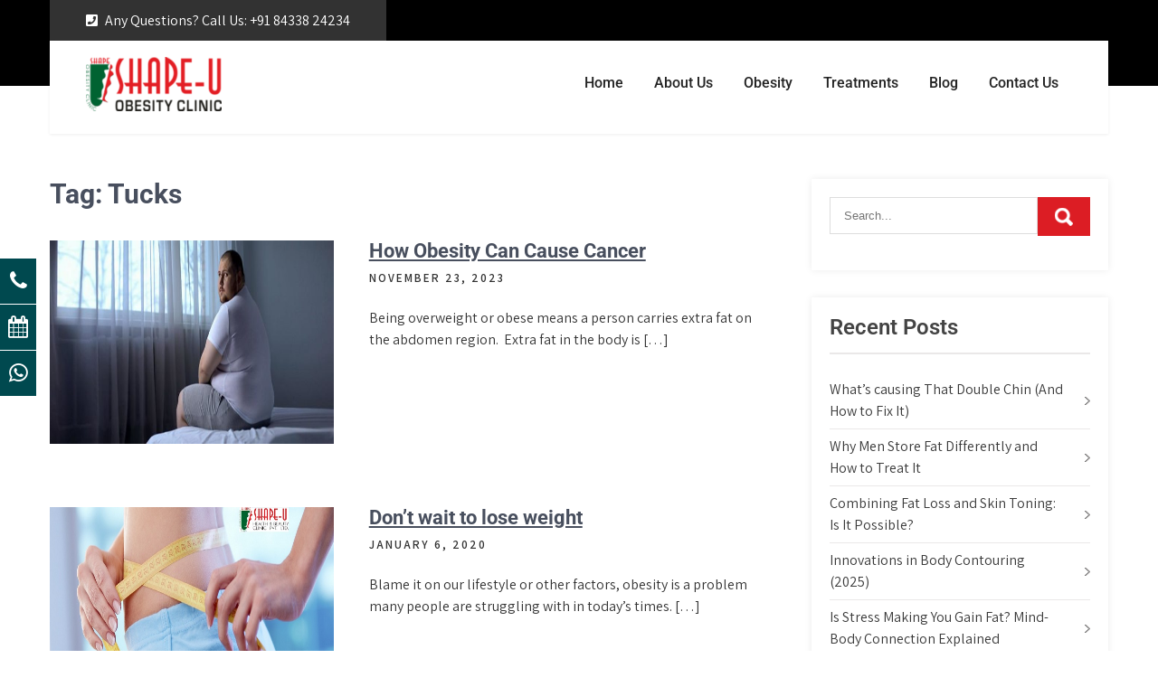

--- FILE ---
content_type: text/html; charset=UTF-8
request_url: https://www.shapeuclinic.in/tag/tucks/
body_size: 23791
content:
<!DOCTYPE html>
<html dir="ltr" lang="en" prefix="og: https://ogp.me/ns#">
<head>
<meta charset="UTF-8">
<meta name="viewport" content="width=device-width, initial-scale=1">
<link rel="profile" href="https://gmpg.org/xfn/11">
<title>Tucks | Shape U Clinic</title>

		<!-- All in One SEO 4.8.8 - aioseo.com -->
	<meta name="robots" content="max-image-preview:large" />
	<link rel="canonical" href="https://www.shapeuclinic.in/tag/tucks/" />
	<meta name="generator" content="All in One SEO (AIOSEO) 4.8.8" />
		<script type="application/ld+json" class="aioseo-schema">
			{"@context":"https:\/\/schema.org","@graph":[{"@type":"BreadcrumbList","@id":"https:\/\/www.shapeuclinic.in\/tag\/tucks\/#breadcrumblist","itemListElement":[{"@type":"ListItem","@id":"https:\/\/www.shapeuclinic.in#listItem","position":1,"name":"Home","item":"https:\/\/www.shapeuclinic.in","nextItem":{"@type":"ListItem","@id":"https:\/\/www.shapeuclinic.in\/tag\/tucks\/#listItem","name":"Tucks"}},{"@type":"ListItem","@id":"https:\/\/www.shapeuclinic.in\/tag\/tucks\/#listItem","position":2,"name":"Tucks","previousItem":{"@type":"ListItem","@id":"https:\/\/www.shapeuclinic.in#listItem","name":"Home"}}]},{"@type":"CollectionPage","@id":"https:\/\/www.shapeuclinic.in\/tag\/tucks\/#collectionpage","url":"https:\/\/www.shapeuclinic.in\/tag\/tucks\/","name":"Tucks | Shape U Clinic","inLanguage":"en","isPartOf":{"@id":"https:\/\/www.shapeuclinic.in\/#website"},"breadcrumb":{"@id":"https:\/\/www.shapeuclinic.in\/tag\/tucks\/#breadcrumblist"}},{"@type":"Organization","@id":"https:\/\/www.shapeuclinic.in\/#organization","name":"Shape U Clinic","description":"Just another WordPress site","url":"https:\/\/www.shapeuclinic.in\/","logo":{"@type":"ImageObject","url":"https:\/\/www.shapeuclinic.in\/wp-content\/uploads\/2020\/10\/shape-u-clinic-mumbai.png","@id":"https:\/\/www.shapeuclinic.in\/tag\/tucks\/#organizationLogo","width":150,"height":60,"caption":"Shape U Clinic Mumbai"},"image":{"@id":"https:\/\/www.shapeuclinic.in\/tag\/tucks\/#organizationLogo"}},{"@type":"WebSite","@id":"https:\/\/www.shapeuclinic.in\/#website","url":"https:\/\/www.shapeuclinic.in\/","name":"Shape U Clinic","description":"Just another WordPress site","inLanguage":"en","publisher":{"@id":"https:\/\/www.shapeuclinic.in\/#organization"}}]}
		</script>
		<!-- All in One SEO -->

<link rel='dns-prefetch' href='//fonts.googleapis.com' />
<link rel="alternate" type="application/rss+xml" title="Shape U Clinic &raquo; Feed" href="https://www.shapeuclinic.in/feed/" />
<link rel="alternate" type="application/rss+xml" title="Shape U Clinic &raquo; Comments Feed" href="https://www.shapeuclinic.in/comments/feed/" />
<link rel="alternate" type="application/rss+xml" title="Shape U Clinic &raquo; Tucks Tag Feed" href="https://www.shapeuclinic.in/tag/tucks/feed/" />
<script type="text/javascript">
/* <![CDATA[ */
window._wpemojiSettings = {"baseUrl":"https:\/\/s.w.org\/images\/core\/emoji\/15.0.3\/72x72\/","ext":".png","svgUrl":"https:\/\/s.w.org\/images\/core\/emoji\/15.0.3\/svg\/","svgExt":".svg","source":{"concatemoji":"https:\/\/www.shapeuclinic.in\/wp-includes\/js\/wp-emoji-release.min.js?ver=6.5.7"}};
/*! This file is auto-generated */
!function(i,n){var o,s,e;function c(e){try{var t={supportTests:e,timestamp:(new Date).valueOf()};sessionStorage.setItem(o,JSON.stringify(t))}catch(e){}}function p(e,t,n){e.clearRect(0,0,e.canvas.width,e.canvas.height),e.fillText(t,0,0);var t=new Uint32Array(e.getImageData(0,0,e.canvas.width,e.canvas.height).data),r=(e.clearRect(0,0,e.canvas.width,e.canvas.height),e.fillText(n,0,0),new Uint32Array(e.getImageData(0,0,e.canvas.width,e.canvas.height).data));return t.every(function(e,t){return e===r[t]})}function u(e,t,n){switch(t){case"flag":return n(e,"\ud83c\udff3\ufe0f\u200d\u26a7\ufe0f","\ud83c\udff3\ufe0f\u200b\u26a7\ufe0f")?!1:!n(e,"\ud83c\uddfa\ud83c\uddf3","\ud83c\uddfa\u200b\ud83c\uddf3")&&!n(e,"\ud83c\udff4\udb40\udc67\udb40\udc62\udb40\udc65\udb40\udc6e\udb40\udc67\udb40\udc7f","\ud83c\udff4\u200b\udb40\udc67\u200b\udb40\udc62\u200b\udb40\udc65\u200b\udb40\udc6e\u200b\udb40\udc67\u200b\udb40\udc7f");case"emoji":return!n(e,"\ud83d\udc26\u200d\u2b1b","\ud83d\udc26\u200b\u2b1b")}return!1}function f(e,t,n){var r="undefined"!=typeof WorkerGlobalScope&&self instanceof WorkerGlobalScope?new OffscreenCanvas(300,150):i.createElement("canvas"),a=r.getContext("2d",{willReadFrequently:!0}),o=(a.textBaseline="top",a.font="600 32px Arial",{});return e.forEach(function(e){o[e]=t(a,e,n)}),o}function t(e){var t=i.createElement("script");t.src=e,t.defer=!0,i.head.appendChild(t)}"undefined"!=typeof Promise&&(o="wpEmojiSettingsSupports",s=["flag","emoji"],n.supports={everything:!0,everythingExceptFlag:!0},e=new Promise(function(e){i.addEventListener("DOMContentLoaded",e,{once:!0})}),new Promise(function(t){var n=function(){try{var e=JSON.parse(sessionStorage.getItem(o));if("object"==typeof e&&"number"==typeof e.timestamp&&(new Date).valueOf()<e.timestamp+604800&&"object"==typeof e.supportTests)return e.supportTests}catch(e){}return null}();if(!n){if("undefined"!=typeof Worker&&"undefined"!=typeof OffscreenCanvas&&"undefined"!=typeof URL&&URL.createObjectURL&&"undefined"!=typeof Blob)try{var e="postMessage("+f.toString()+"("+[JSON.stringify(s),u.toString(),p.toString()].join(",")+"));",r=new Blob([e],{type:"text/javascript"}),a=new Worker(URL.createObjectURL(r),{name:"wpTestEmojiSupports"});return void(a.onmessage=function(e){c(n=e.data),a.terminate(),t(n)})}catch(e){}c(n=f(s,u,p))}t(n)}).then(function(e){for(var t in e)n.supports[t]=e[t],n.supports.everything=n.supports.everything&&n.supports[t],"flag"!==t&&(n.supports.everythingExceptFlag=n.supports.everythingExceptFlag&&n.supports[t]);n.supports.everythingExceptFlag=n.supports.everythingExceptFlag&&!n.supports.flag,n.DOMReady=!1,n.readyCallback=function(){n.DOMReady=!0}}).then(function(){return e}).then(function(){var e;n.supports.everything||(n.readyCallback(),(e=n.source||{}).concatemoji?t(e.concatemoji):e.wpemoji&&e.twemoji&&(t(e.twemoji),t(e.wpemoji)))}))}((window,document),window._wpemojiSettings);
/* ]]> */
</script>
<link rel='stylesheet' id='fttb-style-css' href='https://www.shapeuclinic.in/wp-content/plugins/float-to-top-button/css/float-to-top-button.min.css?ver=2.3.6' type='text/css' media='all' />
<link rel='stylesheet' id='hfe-widgets-style-css' href='https://www.shapeuclinic.in/wp-content/plugins/header-footer-elementor/inc/widgets-css/frontend.css?ver=2.2.3' type='text/css' media='all' />
<link rel='stylesheet' id='premium-addons-css' href='https://www.shapeuclinic.in/wp-content/plugins/premium-addons-for-elementor/assets/frontend/min-css/premium-addons.min.css?ver=4.11.11' type='text/css' media='all' />
<style id='wp-emoji-styles-inline-css' type='text/css'>

	img.wp-smiley, img.emoji {
		display: inline !important;
		border: none !important;
		box-shadow: none !important;
		height: 1em !important;
		width: 1em !important;
		margin: 0 0.07em !important;
		vertical-align: -0.1em !important;
		background: none !important;
		padding: 0 !important;
	}
</style>
<link rel='stylesheet' id='wp-block-library-css' href='https://www.shapeuclinic.in/wp-includes/css/dist/block-library/style.min.css?ver=6.5.7' type='text/css' media='all' />
<style id='wp-block-library-theme-inline-css' type='text/css'>
.wp-block-audio figcaption{color:#555;font-size:13px;text-align:center}.is-dark-theme .wp-block-audio figcaption{color:#ffffffa6}.wp-block-audio{margin:0 0 1em}.wp-block-code{border:1px solid #ccc;border-radius:4px;font-family:Menlo,Consolas,monaco,monospace;padding:.8em 1em}.wp-block-embed figcaption{color:#555;font-size:13px;text-align:center}.is-dark-theme .wp-block-embed figcaption{color:#ffffffa6}.wp-block-embed{margin:0 0 1em}.blocks-gallery-caption{color:#555;font-size:13px;text-align:center}.is-dark-theme .blocks-gallery-caption{color:#ffffffa6}.wp-block-image figcaption{color:#555;font-size:13px;text-align:center}.is-dark-theme .wp-block-image figcaption{color:#ffffffa6}.wp-block-image{margin:0 0 1em}.wp-block-pullquote{border-bottom:4px solid;border-top:4px solid;color:currentColor;margin-bottom:1.75em}.wp-block-pullquote cite,.wp-block-pullquote footer,.wp-block-pullquote__citation{color:currentColor;font-size:.8125em;font-style:normal;text-transform:uppercase}.wp-block-quote{border-left:.25em solid;margin:0 0 1.75em;padding-left:1em}.wp-block-quote cite,.wp-block-quote footer{color:currentColor;font-size:.8125em;font-style:normal;position:relative}.wp-block-quote.has-text-align-right{border-left:none;border-right:.25em solid;padding-left:0;padding-right:1em}.wp-block-quote.has-text-align-center{border:none;padding-left:0}.wp-block-quote.is-large,.wp-block-quote.is-style-large,.wp-block-quote.is-style-plain{border:none}.wp-block-search .wp-block-search__label{font-weight:700}.wp-block-search__button{border:1px solid #ccc;padding:.375em .625em}:where(.wp-block-group.has-background){padding:1.25em 2.375em}.wp-block-separator.has-css-opacity{opacity:.4}.wp-block-separator{border:none;border-bottom:2px solid;margin-left:auto;margin-right:auto}.wp-block-separator.has-alpha-channel-opacity{opacity:1}.wp-block-separator:not(.is-style-wide):not(.is-style-dots){width:100px}.wp-block-separator.has-background:not(.is-style-dots){border-bottom:none;height:1px}.wp-block-separator.has-background:not(.is-style-wide):not(.is-style-dots){height:2px}.wp-block-table{margin:0 0 1em}.wp-block-table td,.wp-block-table th{word-break:normal}.wp-block-table figcaption{color:#555;font-size:13px;text-align:center}.is-dark-theme .wp-block-table figcaption{color:#ffffffa6}.wp-block-video figcaption{color:#555;font-size:13px;text-align:center}.is-dark-theme .wp-block-video figcaption{color:#ffffffa6}.wp-block-video{margin:0 0 1em}.wp-block-template-part.has-background{margin-bottom:0;margin-top:0;padding:1.25em 2.375em}
</style>
<style id='classic-theme-styles-inline-css' type='text/css'>
/*! This file is auto-generated */
.wp-block-button__link{color:#fff;background-color:#32373c;border-radius:9999px;box-shadow:none;text-decoration:none;padding:calc(.667em + 2px) calc(1.333em + 2px);font-size:1.125em}.wp-block-file__button{background:#32373c;color:#fff;text-decoration:none}
</style>
<style id='global-styles-inline-css' type='text/css'>
body{--wp--preset--color--black: #000000;--wp--preset--color--cyan-bluish-gray: #abb8c3;--wp--preset--color--white: #ffffff;--wp--preset--color--pale-pink: #f78da7;--wp--preset--color--vivid-red: #cf2e2e;--wp--preset--color--luminous-vivid-orange: #ff6900;--wp--preset--color--luminous-vivid-amber: #fcb900;--wp--preset--color--light-green-cyan: #7bdcb5;--wp--preset--color--vivid-green-cyan: #00d084;--wp--preset--color--pale-cyan-blue: #8ed1fc;--wp--preset--color--vivid-cyan-blue: #0693e3;--wp--preset--color--vivid-purple: #9b51e0;--wp--preset--gradient--vivid-cyan-blue-to-vivid-purple: linear-gradient(135deg,rgba(6,147,227,1) 0%,rgb(155,81,224) 100%);--wp--preset--gradient--light-green-cyan-to-vivid-green-cyan: linear-gradient(135deg,rgb(122,220,180) 0%,rgb(0,208,130) 100%);--wp--preset--gradient--luminous-vivid-amber-to-luminous-vivid-orange: linear-gradient(135deg,rgba(252,185,0,1) 0%,rgba(255,105,0,1) 100%);--wp--preset--gradient--luminous-vivid-orange-to-vivid-red: linear-gradient(135deg,rgba(255,105,0,1) 0%,rgb(207,46,46) 100%);--wp--preset--gradient--very-light-gray-to-cyan-bluish-gray: linear-gradient(135deg,rgb(238,238,238) 0%,rgb(169,184,195) 100%);--wp--preset--gradient--cool-to-warm-spectrum: linear-gradient(135deg,rgb(74,234,220) 0%,rgb(151,120,209) 20%,rgb(207,42,186) 40%,rgb(238,44,130) 60%,rgb(251,105,98) 80%,rgb(254,248,76) 100%);--wp--preset--gradient--blush-light-purple: linear-gradient(135deg,rgb(255,206,236) 0%,rgb(152,150,240) 100%);--wp--preset--gradient--blush-bordeaux: linear-gradient(135deg,rgb(254,205,165) 0%,rgb(254,45,45) 50%,rgb(107,0,62) 100%);--wp--preset--gradient--luminous-dusk: linear-gradient(135deg,rgb(255,203,112) 0%,rgb(199,81,192) 50%,rgb(65,88,208) 100%);--wp--preset--gradient--pale-ocean: linear-gradient(135deg,rgb(255,245,203) 0%,rgb(182,227,212) 50%,rgb(51,167,181) 100%);--wp--preset--gradient--electric-grass: linear-gradient(135deg,rgb(202,248,128) 0%,rgb(113,206,126) 100%);--wp--preset--gradient--midnight: linear-gradient(135deg,rgb(2,3,129) 0%,rgb(40,116,252) 100%);--wp--preset--font-size--small: 13px;--wp--preset--font-size--medium: 20px;--wp--preset--font-size--large: 36px;--wp--preset--font-size--x-large: 42px;--wp--preset--spacing--20: 0.44rem;--wp--preset--spacing--30: 0.67rem;--wp--preset--spacing--40: 1rem;--wp--preset--spacing--50: 1.5rem;--wp--preset--spacing--60: 2.25rem;--wp--preset--spacing--70: 3.38rem;--wp--preset--spacing--80: 5.06rem;--wp--preset--shadow--natural: 6px 6px 9px rgba(0, 0, 0, 0.2);--wp--preset--shadow--deep: 12px 12px 50px rgba(0, 0, 0, 0.4);--wp--preset--shadow--sharp: 6px 6px 0px rgba(0, 0, 0, 0.2);--wp--preset--shadow--outlined: 6px 6px 0px -3px rgba(255, 255, 255, 1), 6px 6px rgba(0, 0, 0, 1);--wp--preset--shadow--crisp: 6px 6px 0px rgba(0, 0, 0, 1);}:where(.is-layout-flex){gap: 0.5em;}:where(.is-layout-grid){gap: 0.5em;}body .is-layout-flex{display: flex;}body .is-layout-flex{flex-wrap: wrap;align-items: center;}body .is-layout-flex > *{margin: 0;}body .is-layout-grid{display: grid;}body .is-layout-grid > *{margin: 0;}:where(.wp-block-columns.is-layout-flex){gap: 2em;}:where(.wp-block-columns.is-layout-grid){gap: 2em;}:where(.wp-block-post-template.is-layout-flex){gap: 1.25em;}:where(.wp-block-post-template.is-layout-grid){gap: 1.25em;}.has-black-color{color: var(--wp--preset--color--black) !important;}.has-cyan-bluish-gray-color{color: var(--wp--preset--color--cyan-bluish-gray) !important;}.has-white-color{color: var(--wp--preset--color--white) !important;}.has-pale-pink-color{color: var(--wp--preset--color--pale-pink) !important;}.has-vivid-red-color{color: var(--wp--preset--color--vivid-red) !important;}.has-luminous-vivid-orange-color{color: var(--wp--preset--color--luminous-vivid-orange) !important;}.has-luminous-vivid-amber-color{color: var(--wp--preset--color--luminous-vivid-amber) !important;}.has-light-green-cyan-color{color: var(--wp--preset--color--light-green-cyan) !important;}.has-vivid-green-cyan-color{color: var(--wp--preset--color--vivid-green-cyan) !important;}.has-pale-cyan-blue-color{color: var(--wp--preset--color--pale-cyan-blue) !important;}.has-vivid-cyan-blue-color{color: var(--wp--preset--color--vivid-cyan-blue) !important;}.has-vivid-purple-color{color: var(--wp--preset--color--vivid-purple) !important;}.has-black-background-color{background-color: var(--wp--preset--color--black) !important;}.has-cyan-bluish-gray-background-color{background-color: var(--wp--preset--color--cyan-bluish-gray) !important;}.has-white-background-color{background-color: var(--wp--preset--color--white) !important;}.has-pale-pink-background-color{background-color: var(--wp--preset--color--pale-pink) !important;}.has-vivid-red-background-color{background-color: var(--wp--preset--color--vivid-red) !important;}.has-luminous-vivid-orange-background-color{background-color: var(--wp--preset--color--luminous-vivid-orange) !important;}.has-luminous-vivid-amber-background-color{background-color: var(--wp--preset--color--luminous-vivid-amber) !important;}.has-light-green-cyan-background-color{background-color: var(--wp--preset--color--light-green-cyan) !important;}.has-vivid-green-cyan-background-color{background-color: var(--wp--preset--color--vivid-green-cyan) !important;}.has-pale-cyan-blue-background-color{background-color: var(--wp--preset--color--pale-cyan-blue) !important;}.has-vivid-cyan-blue-background-color{background-color: var(--wp--preset--color--vivid-cyan-blue) !important;}.has-vivid-purple-background-color{background-color: var(--wp--preset--color--vivid-purple) !important;}.has-black-border-color{border-color: var(--wp--preset--color--black) !important;}.has-cyan-bluish-gray-border-color{border-color: var(--wp--preset--color--cyan-bluish-gray) !important;}.has-white-border-color{border-color: var(--wp--preset--color--white) !important;}.has-pale-pink-border-color{border-color: var(--wp--preset--color--pale-pink) !important;}.has-vivid-red-border-color{border-color: var(--wp--preset--color--vivid-red) !important;}.has-luminous-vivid-orange-border-color{border-color: var(--wp--preset--color--luminous-vivid-orange) !important;}.has-luminous-vivid-amber-border-color{border-color: var(--wp--preset--color--luminous-vivid-amber) !important;}.has-light-green-cyan-border-color{border-color: var(--wp--preset--color--light-green-cyan) !important;}.has-vivid-green-cyan-border-color{border-color: var(--wp--preset--color--vivid-green-cyan) !important;}.has-pale-cyan-blue-border-color{border-color: var(--wp--preset--color--pale-cyan-blue) !important;}.has-vivid-cyan-blue-border-color{border-color: var(--wp--preset--color--vivid-cyan-blue) !important;}.has-vivid-purple-border-color{border-color: var(--wp--preset--color--vivid-purple) !important;}.has-vivid-cyan-blue-to-vivid-purple-gradient-background{background: var(--wp--preset--gradient--vivid-cyan-blue-to-vivid-purple) !important;}.has-light-green-cyan-to-vivid-green-cyan-gradient-background{background: var(--wp--preset--gradient--light-green-cyan-to-vivid-green-cyan) !important;}.has-luminous-vivid-amber-to-luminous-vivid-orange-gradient-background{background: var(--wp--preset--gradient--luminous-vivid-amber-to-luminous-vivid-orange) !important;}.has-luminous-vivid-orange-to-vivid-red-gradient-background{background: var(--wp--preset--gradient--luminous-vivid-orange-to-vivid-red) !important;}.has-very-light-gray-to-cyan-bluish-gray-gradient-background{background: var(--wp--preset--gradient--very-light-gray-to-cyan-bluish-gray) !important;}.has-cool-to-warm-spectrum-gradient-background{background: var(--wp--preset--gradient--cool-to-warm-spectrum) !important;}.has-blush-light-purple-gradient-background{background: var(--wp--preset--gradient--blush-light-purple) !important;}.has-blush-bordeaux-gradient-background{background: var(--wp--preset--gradient--blush-bordeaux) !important;}.has-luminous-dusk-gradient-background{background: var(--wp--preset--gradient--luminous-dusk) !important;}.has-pale-ocean-gradient-background{background: var(--wp--preset--gradient--pale-ocean) !important;}.has-electric-grass-gradient-background{background: var(--wp--preset--gradient--electric-grass) !important;}.has-midnight-gradient-background{background: var(--wp--preset--gradient--midnight) !important;}.has-small-font-size{font-size: var(--wp--preset--font-size--small) !important;}.has-medium-font-size{font-size: var(--wp--preset--font-size--medium) !important;}.has-large-font-size{font-size: var(--wp--preset--font-size--large) !important;}.has-x-large-font-size{font-size: var(--wp--preset--font-size--x-large) !important;}
.wp-block-navigation a:where(:not(.wp-element-button)){color: inherit;}
:where(.wp-block-post-template.is-layout-flex){gap: 1.25em;}:where(.wp-block-post-template.is-layout-grid){gap: 1.25em;}
:where(.wp-block-columns.is-layout-flex){gap: 2em;}:where(.wp-block-columns.is-layout-grid){gap: 2em;}
.wp-block-pullquote{font-size: 1.5em;line-height: 1.6;}
</style>
<link rel='stylesheet' id='apw-style-css' href='https://www.shapeuclinic.in/wp-content/plugins/authors-posts-widget/css/style.css?ver=6.5.7' type='text/css' media='all' />
<link rel='stylesheet' id='bmi-calculator-shortcode-styles-css' href='https://www.shapeuclinic.in/wp-content/plugins/bmi-calculator-shortcode/bmi-calculator-shortcode.css?ver=6.5.7' type='text/css' media='all' />
<link rel='stylesheet' id='mwp-side-menu-css' href='https://www.shapeuclinic.in/wp-content/plugins/mwp-side-menu/public/css/style.css?ver=3.1.2' type='text/css' media='all' />
<link rel='stylesheet' id='mwp-side-menu-css-css' href='https://www.shapeuclinic.in/wp-content/plugins/mwp-side-menu/public/css/right.css?ver=3.1.2' type='text/css' media='all' />
<link rel='stylesheet' id='mwp-side-menu-font-awesome-css' href='https://www.shapeuclinic.in/wp-content/plugins/mwp-side-menu/asset/font-awesome/css/font-awesome.min.css?ver=4.7.0' type='text/css' media='all' />
<link rel='stylesheet' id='side-menu-css' href='https://www.shapeuclinic.in/wp-content/plugins/side-menu/public/css/style.css?ver=3.1.3' type='text/css' media='all' />
<link rel='stylesheet' id='side-menu-css-css' href='https://www.shapeuclinic.in/wp-content/plugins/side-menu/public/css/right.css?ver=3.1.3' type='text/css' media='all' />
<link rel='stylesheet' id='side-menu-font-awesome-css' href='https://www.shapeuclinic.in/wp-content/plugins/side-menu/asset/font-awesome/css/font-awesome.min.css?ver=4.7.0' type='text/css' media='all' />
<link rel='stylesheet' id='wmpci-public-style-css' href='https://www.shapeuclinic.in/wp-content/plugins/wp-modal-popup-with-cookie-integration/assets/css/wmpci-public.css?ver=2.4' type='text/css' media='all' />
<link rel='stylesheet' id='wpos-slick-style-css' href='https://www.shapeuclinic.in/wp-content/plugins/wp-responsive-recent-post-slider/assets/css/slick.css?ver=3.6' type='text/css' media='all' />
<link rel='stylesheet' id='wppsac-public-style-css' href='https://www.shapeuclinic.in/wp-content/plugins/wp-responsive-recent-post-slider/assets/css/recent-post-style.css?ver=3.6' type='text/css' media='all' />
<link rel='stylesheet' id='hfe-style-css' href='https://www.shapeuclinic.in/wp-content/plugins/header-footer-elementor/assets/css/header-footer-elementor.css?ver=2.2.3' type='text/css' media='all' />
<link rel='stylesheet' id='elementor-icons-css' href='https://www.shapeuclinic.in/wp-content/plugins/elementor/assets/lib/eicons/css/elementor-icons.min.css?ver=5.40.0' type='text/css' media='all' />
<link rel='stylesheet' id='elementor-frontend-css' href='https://www.shapeuclinic.in/wp-content/plugins/elementor/assets/css/frontend.min.css?ver=3.29.1' type='text/css' media='all' />
<link rel='stylesheet' id='elementor-post-3002-css' href='https://www.shapeuclinic.in/wp-content/uploads/elementor/css/post-3002.css?ver=1748669932' type='text/css' media='all' />
<link rel='stylesheet' id='lae-animate-css' href='https://www.shapeuclinic.in/wp-content/plugins/addons-for-elementor/assets/css/lib/animate.css?ver=8.3.7' type='text/css' media='all' />
<link rel='stylesheet' id='lae-sliders-styles-css' href='https://www.shapeuclinic.in/wp-content/plugins/addons-for-elementor/assets/css/lib/sliders.min.css?ver=8.3.7' type='text/css' media='all' />
<link rel='stylesheet' id='lae-icomoon-styles-css' href='https://www.shapeuclinic.in/wp-content/plugins/addons-for-elementor/assets/css/icomoon.css?ver=8.3.7' type='text/css' media='all' />
<link rel='stylesheet' id='lae-frontend-styles-css' href='https://www.shapeuclinic.in/wp-content/plugins/addons-for-elementor/assets/css/lae-frontend.css?ver=8.3.7' type='text/css' media='all' />
<link rel='stylesheet' id='lae-grid-styles-css' href='https://www.shapeuclinic.in/wp-content/plugins/addons-for-elementor/assets/css/lae-grid.css?ver=8.3.7' type='text/css' media='all' />
<link rel='stylesheet' id='lae-widgets-styles-css' href='https://www.shapeuclinic.in/wp-content/plugins/addons-for-elementor/assets/css/widgets/lae-widgets.min.css?ver=8.3.7' type='text/css' media='all' />
<link rel='stylesheet' id='elementor-post-8432-css' href='https://www.shapeuclinic.in/wp-content/uploads/elementor/css/post-8432.css?ver=1748669935' type='text/css' media='all' />
<link crossorigin="anonymous" rel='stylesheet' id='fitness-club-lite-font-css' href='//fonts.googleapis.com/css?family=Assistant%3A300%2C400%2C600%7CRoboto%3A300%2C400%2C600%2C700%2C800%2C900&#038;ver=6.5.7' type='text/css' media='all' />
<link rel='stylesheet' id='fitness-club-lite-basic-style-css' href='https://www.shapeuclinic.in/wp-content/themes/fitness-club-lite/style.css?ver=6.5.7' type='text/css' media='all' />
<link rel='stylesheet' id='nivo-slider-css' href='https://www.shapeuclinic.in/wp-content/themes/fitness-club-lite/css/nivo-slider.css?ver=6.5.7' type='text/css' media='all' />
<link rel='stylesheet' id='fontawesome-all-style-css' href='https://www.shapeuclinic.in/wp-content/themes/fitness-club-lite/fontsawesome/css/fontawesome-all.css?ver=6.5.7' type='text/css' media='all' />
<link rel='stylesheet' id='fitness-club-lite-responsive-css' href='https://www.shapeuclinic.in/wp-content/themes/fitness-club-lite/css/responsive.css?ver=6.5.7' type='text/css' media='all' />
<link rel='stylesheet' id='newsletter-css' href='https://www.shapeuclinic.in/wp-content/plugins/newsletter/style.css?ver=8.9.9' type='text/css' media='all' />
<link rel='stylesheet' id='heateor_sss_frontend_css-css' href='https://www.shapeuclinic.in/wp-content/plugins/sassy-social-share/public/css/sassy-social-share-public.css?ver=3.3.64' type='text/css' media='all' />
<style id='heateor_sss_frontend_css-inline-css' type='text/css'>
.heateor_sss_button_instagram span.heateor_sss_svg,a.heateor_sss_instagram span.heateor_sss_svg{background:radial-gradient(circle at 30% 107%,#fdf497 0,#fdf497 5%,#fd5949 45%,#d6249f 60%,#285aeb 90%)}.heateor_sss_horizontal_sharing .heateor_sss_svg,.heateor_sss_standard_follow_icons_container .heateor_sss_svg{color:#fff;border-width:0px;border-style:solid;border-color:transparent}.heateor_sss_horizontal_sharing .heateorSssTCBackground{color:#666}.heateor_sss_horizontal_sharing span.heateor_sss_svg:hover,.heateor_sss_standard_follow_icons_container span.heateor_sss_svg:hover{border-color:transparent;}.heateor_sss_vertical_sharing span.heateor_sss_svg,.heateor_sss_floating_follow_icons_container span.heateor_sss_svg{color:#fff;border-width:0px;border-style:solid;border-color:transparent;}.heateor_sss_vertical_sharing .heateorSssTCBackground{color:#666;}.heateor_sss_vertical_sharing span.heateor_sss_svg:hover,.heateor_sss_floating_follow_icons_container span.heateor_sss_svg:hover{border-color:transparent;}@media screen and (max-width:783px) {.heateor_sss_vertical_sharing{display:none!important}}
</style>
<link rel='stylesheet' id='hfe-elementor-icons-css' href='https://www.shapeuclinic.in/wp-content/plugins/elementor/assets/lib/eicons/css/elementor-icons.min.css?ver=5.34.0' type='text/css' media='all' />
<link rel='stylesheet' id='hfe-icons-list-css' href='https://www.shapeuclinic.in/wp-content/plugins/elementor/assets/css/widget-icon-list.min.css?ver=3.24.3' type='text/css' media='all' />
<link rel='stylesheet' id='hfe-social-icons-css' href='https://www.shapeuclinic.in/wp-content/plugins/elementor/assets/css/widget-social-icons.min.css?ver=3.24.0' type='text/css' media='all' />
<link rel='stylesheet' id='hfe-social-share-icons-brands-css' href='https://www.shapeuclinic.in/wp-content/plugins/elementor/assets/lib/font-awesome/css/brands.css?ver=5.15.3' type='text/css' media='all' />
<link rel='stylesheet' id='hfe-social-share-icons-fontawesome-css' href='https://www.shapeuclinic.in/wp-content/plugins/elementor/assets/lib/font-awesome/css/fontawesome.css?ver=5.15.3' type='text/css' media='all' />
<link rel='stylesheet' id='hfe-nav-menu-icons-css' href='https://www.shapeuclinic.in/wp-content/plugins/elementor/assets/lib/font-awesome/css/solid.css?ver=5.15.3' type='text/css' media='all' />
<link rel='stylesheet' id='mo_customer_validation_form_main_css-css' href='https://www.shapeuclinic.in/wp-content/plugins/miniorange-otp-verification/includes/css/mo_forms_css.min.css?version=5.3.8&#038;ver=5.3.8' type='text/css' media='all' />
<link rel='stylesheet' id='srpw-style-css' href='https://www.shapeuclinic.in/wp-content/plugins/smart-recent-posts-widget/assets/css/srpw-frontend.css?ver=6.5.7' type='text/css' media='all' />
<link rel='stylesheet' id='eael-general-css' href='https://www.shapeuclinic.in/wp-content/plugins/essential-addons-for-elementor-lite/assets/front-end/css/view/general.min.css?ver=6.3.3' type='text/css' media='all' />
<link rel='stylesheet' id='sib-front-css-css' href='https://www.shapeuclinic.in/wp-content/plugins/mailin/css/mailin-front.css?ver=6.5.7' type='text/css' media='all' />
<link rel='stylesheet' id='elementor-gf-local-roboto-css' href='https://www.shapeuclinic.in/wp-content/uploads/elementor/google-fonts/css/roboto.css?ver=1747728639' type='text/css' media='all' />
<link rel='stylesheet' id='elementor-gf-local-robotoslab-css' href='https://www.shapeuclinic.in/wp-content/uploads/elementor/google-fonts/css/robotoslab.css?ver=1747728642' type='text/css' media='all' />
<link rel='stylesheet' id='elementor-gf-local-sunflower-css' href='https://www.shapeuclinic.in/wp-content/uploads/elementor/google-fonts/css/sunflower.css?ver=1747728649' type='text/css' media='all' />
<link rel='stylesheet' id='elementor-icons-shared-0-css' href='https://www.shapeuclinic.in/wp-content/plugins/elementor/assets/lib/font-awesome/css/fontawesome.min.css?ver=5.15.3' type='text/css' media='all' />
<link rel='stylesheet' id='elementor-icons-fa-solid-css' href='https://www.shapeuclinic.in/wp-content/plugins/elementor/assets/lib/font-awesome/css/solid.min.css?ver=5.15.3' type='text/css' media='all' />
<link rel='stylesheet' id='elementor-icons-fa-regular-css' href='https://www.shapeuclinic.in/wp-content/plugins/elementor/assets/lib/font-awesome/css/regular.min.css?ver=5.15.3' type='text/css' media='all' />
<script type="text/javascript" src="https://www.shapeuclinic.in/wp-includes/js/jquery/jquery.min.js?ver=3.7.1" id="jquery-core-js"></script>
<script type="text/javascript" src="https://www.shapeuclinic.in/wp-includes/js/jquery/jquery-migrate.min.js?ver=3.4.1" id="jquery-migrate-js"></script>
<script type="text/javascript" id="jquery-js-after">
/* <![CDATA[ */
!function($){"use strict";$(document).ready(function(){$(this).scrollTop()>100&&$(".hfe-scroll-to-top-wrap").removeClass("hfe-scroll-to-top-hide"),$(window).scroll(function(){$(this).scrollTop()<100?$(".hfe-scroll-to-top-wrap").fadeOut(300):$(".hfe-scroll-to-top-wrap").fadeIn(300)}),$(".hfe-scroll-to-top-wrap").on("click",function(){$("html, body").animate({scrollTop:0},300);return!1})})}(jQuery);
/* ]]> */
</script>
<script type="text/javascript" src="https://www.shapeuclinic.in/wp-content/plugins/authors-posts-widget/js/functions.js?ver=6.5.7" id="apw-script-js"></script>
<script type="text/javascript" src="https://www.shapeuclinic.in/wp-content/plugins/bmi-calculator-shortcode/bmi-calculator-shortcode.js?ver=6.5.7" id="bmi-calculator-shortcode-scripts-js"></script>
<script type="text/javascript" src="https://www.shapeuclinic.in/wp-content/plugins/mwp-side-menu/public/js/side-menu.js?ver=3.1.2" id="mwp-side-menu-js"></script>
<script type="text/javascript" src="https://www.shapeuclinic.in/wp-content/plugins/side-menu/public/js/side-menu.js?ver=3.1.3" id="side-menu-js"></script>
<script type="text/javascript" src="https://www.shapeuclinic.in/wp-content/themes/fitness-club-lite/js/jquery.nivo.slider.js?ver=6.5.7" id="jquery-nivo-slider-js"></script>
<script type="text/javascript" src="https://www.shapeuclinic.in/wp-content/themes/fitness-club-lite/js/editable.js?ver=6.5.7" id="fitness-club-lite-editable-js"></script>
<script type="text/javascript" id="sib-front-js-js-extra">
/* <![CDATA[ */
var sibErrMsg = {"invalidMail":"Please fill out valid email address","requiredField":"Please fill out required fields","invalidDateFormat":"Please fill out valid date format","invalidSMSFormat":"Please fill out valid phone number"};
var ajax_sib_front_object = {"ajax_url":"https:\/\/www.shapeuclinic.in\/wp-admin\/admin-ajax.php","ajax_nonce":"77f1cf37ec","flag_url":"https:\/\/www.shapeuclinic.in\/wp-content\/plugins\/mailin\/img\/flags\/"};
/* ]]> */
</script>
<script type="text/javascript" src="https://www.shapeuclinic.in/wp-content/plugins/mailin/js/mailin-front.js?ver=1760357390" id="sib-front-js-js"></script>
<link rel="https://api.w.org/" href="https://www.shapeuclinic.in/wp-json/" /><link rel="alternate" type="application/json" href="https://www.shapeuclinic.in/wp-json/wp/v2/tags/17" /><link rel="EditURI" type="application/rsd+xml" title="RSD" href="https://www.shapeuclinic.in/xmlrpc.php?rsd" />
<meta name="generator" content="WordPress 6.5.7" />
        <script type="text/javascript">
            ( function () {
                window.lae_fs = { can_use_premium_code: false};
            } )();
        </script>
        <!-- start Simple Custom CSS and JS -->
<style type="text/css">
.f-family{
 	font-family: 'roboto';	
}
.f-weight{
 	font-weight: 600;	
}
.f-size-12{
	font-size: 12px; 	
}

.f-size-14{
	font-size: 14px; 	
}
.f-c-006332{
	color: #006332;	
}
.mb_wf-0 h3 {
    margin-bottom: 0;
}

@media only screen and (max-width: 767px) {
	.mobile_font{
		font-size:12px
	}
}
/* ////////// */
/* Floating Label Container */
.nf-field-container.label-above.floating-label {
  position: relative;
/*   margin-top: 25px; */
  z-index: 1;
}

/* Label Styling */
.nf-field-container.label-above.floating-label .nf-field-label {
  position: absolute;
  top: 50%;
  left: 15px;
  transform: translateY(-50%);
  margin: 0;
  padding: 0;
  transition: all 0.2s ease-out;
  pointer-events: none;
  z-index: 3;
  opacity: 1;
  background-color: transparent;
  border-radius:5px;
  width: inherit;
}

.nf-field-container.label-above.floating-label .nf-field-label label {
  color: #6b6b6b;
  font-size: 16px;
  font-weight: normal;
  margin: 0;
  transition: all 0.2s ease-out;
}

/* Input Field Styling - Default State */
.nf-field-container.label-above.floating-label .nf-element {
  width: 100%;
  padding: 15px;
  border: 1px solid #ddd;
  border-radius: 4px;
/*   background-color: #F7F7F7; */
  position: relative;
  z-index: 2;
  transition: all 0.2s ease-out;
}

.nf-error.field-wrap .nf-field-element:after,
.nf-pass.field-wrap .nf-field-element:after{
	z-index:2;
}

/* Filled State (has value) */
/* .nf-field-container.label-above.floating-label.filled .nf-element {
  background-color: #FFFFFF !important;
} */

/* Focused State */
/* .nf-field-container.label-above.floating-label.focused .nf-element {
  background-color: #FFFFFF !important;
  border-color: #4285f4;
} */

/* Email Field Specific Fixes */
.nf-field-container.email-container.label-above.floating-label .nf-element,
.nf-field-container.email-container.label-above.floating-label.filled .nf-element,
.nf-field-container.email-container.label-above.floating-label.focused .nf-element {
  background-color: #FFFFFF !important;
}

.nf-field-container.email-container.label-above.floating-label:not(.filled):not(.focused) .nf-element {
  background-color: #F7F7F7 !important;
}

/* Label States */
.nf-field-container.label-above.floating-label.filled .nf-field-label label,
.nf-field-container.label-above.floating-label.focused .nf-field-label label {
  color: #000000;
  font-size: 12px;
}

/* Floating Label Position */
.nf-field-container.label-above.floating-label.focused .nf-field-label,
.nf-field-container.label-above.floating-label.filled .nf-field-label {
  top: 0;
  transform: translateY(-50%);
  left: 10px;
  z-index: 4;
  background-color: #fff;
  padding: 0 5px;
}

/* Select Field Styling */
.nf-field-container.label-above.floating-label select.nf-element {
  height: 52px;
  appearance: none;
/*   background-color: #F7F7F7; */
}

/* .nf-field-container.label-above.floating-label.filled select.nf-element,
.nf-field-container.label-above.floating-label.focused select.nf-element {
  background-color: #FFFFFF !important;
} */

/* Date Field Styling */
/* .nf-field-container.label-above.floating-label .datepicker {
  background-color: #F7F7F7;
} */

/* .nf-field-container.label-above.floating-label.filled .datepicker,
.nf-field-container.label-above.floating-label.focused .datepicker {
  background-color: #FFFFFF !important;
} */

/* Password Manager Fix */
.nf-field-container .nf-field-element > div[data-lastpass-icon-root],
.nf-field-container .nf-field-element > div[data-1p-ignore] {
  display: none !important;
}

/* Remove default placeholder */
.nf-field-container.label-above.floating-label .nf-element::placeholder {
  color: transparent;
}

/* Submit Button - Enable pointer cursor only when not disabled */
#nf-field-128.ninja-forms-field.nf-element[type="submit"]:not([disabled]) {
  cursor: pointer;
}

/* Optional: Add these styles to make the disabled state visually distinct */
#nf-field-128.ninja-forms-field.nf-element[type="submit"][disabled] {
  cursor: not-allowed;
  opacity: 0.7;
}
/* END */

/* Focused input border */
.nf-field-container.floating-label.focused input.nf-element {
  border-color: #4285f4;
}

.nf-form-content .select_field_wf .list-select-wrap .nf-field-element>div, .nf-form-content input:not([type=button]), .nf-form-content textarea {
    border-radius: 5px !important;
}

.full-width_submitbutton #nf-field-128 {
    border-radius: 5px;
}

.Ninja_lead_form_wf .time-wrap select {
    border-radius: 5px;
}

.Ninja_lead_form_wf {
    font-family: helvetica;
}
/* ///////////////// */
/* submit button css */
.full-width_submitbutton input[type="submit"] {
    width: 100% !important;
    background: #006332 !important;
    color: #fff !important;
    font-size: 22px !important;
    font-weight: 700 !important;
}

nf-field .hidden-container {
    display: none;
}

.expand_container_wf:hover .expand_element_wf {
    transform: scale(1.1);
}

.expand_container_wf .expand_element_wf {
    transition: 0.3s ease;
    cursor: pointer;
}
strong{
	font-weight:bold;
}

.list_Margin_left_0 ul li {
    margin-left: 0;
}
.elementor-sticky--effects {
  position: sticky;
  top: 0;
  z-index: 999;
  transition: transform 0.3s ease-in-out, background-color 0.3s ease-in-out;
  background: transparent;
}

.elementor-sticky--effects.scrolled {
  background: #2b2b2b;
  box-shadow: 0 8px 32px 0 rgba(31, 38, 135, 0.37);
/*   backdrop-filter: blur(4px);
  -webkit-backdrop-filter: blur(4px); */
/*   border-radius:0 0 20px 20px;
  border: 1px solid rgba(255, 255, 255, 0.18); */
}

.page-id-8638 .elementor-widget-container ul li {
    margin-bottom: 10px;
}
.page-id-8638 .elementor-widget-container ul {
    list-style-position: outside;
    padding-left: 1.2em;
}
.scroll_sec_wf {
    height: 255px;
    overflow-y: scroll;
}
.site-logo-wf {
  transition: transform 0.3s ease-in-out;
  transform: scale(1); /* original size */
}

.elementor-sticky--effects.scrolled .site-logo-wf {
  transform: scale(0.7); /* smaller on scroll */
}

.dfdfd {
  transition: transform 0.3s ease-in-out;
  display:block;/* original size */
}

.elementor-sticky--effects.scrolled .dfdfd {
  transition: transform 0.3s ease-in-out;
  display:none; /* smaller on scroll */
}

/* Modal Popup */
.custom_modal_wf .premium-modal-box-modal-header {
    justify-content: end;
    border: none;
}
/* ////////// */


.pulse-button {
  position: relative; /* Required for child element positioning */
  border-radius: 10px;
}

.pulse-button::before { /* Target the first pseudo-element (shadow) */
  content: "";
  position: absolute;
  top: 0;
  left: 0;
  width: 100%;
  height: 100%;
  background-color: transparent; /* Button background shows through */
  border-radius: inherit;
  box-shadow: 0 0 0 10px rgba(248, 241, 233, 0.2); /* Initial shadow */
  animation: pulse-fade 2s infinite; /* Animation for pulsing */
-moz-animation: pulse-fade 2s infinite;
-webkit-animation: pulse-fade 2s infinite;
}


@keyframes pulse-fade {
    0% {
        box-shadow: 0 0 0 0 rgba(248, 241, 233, 1);
    }
    70% {
        box-shadow: 0 0 0 10px rgba(248, 241, 233, 0);
    }
    100% {
        box-shadow: 0 0 0 50px rgba(248, 241, 233, 0);
    }
}

#nf-field-158-wrap {
    display: none;
}</style>
<!-- end Simple Custom CSS and JS -->
<!-- Global site tag (gtag.js) - Google Analytics -->
<script async src="https://www.googletagmanager.com/gtag/js?id=UA-155739896-1"></script>
<script>
  window.dataLayer = window.dataLayer || [];
  function gtag(){dataLayer.push(arguments);}
  gtag('js', new Date());

  gtag('config', 'UA-155739896-1');
</script>


<noscript><img height="1" width="1" style="display:none"
  src="https://www.facebook.com/tr?id=4749007205127222&ev=PageView&noscript=1"
/></noscript>
<!-- End Facebook Pixel Code -->
<meta name="facebook-domain-verification" content="a4eoz0nf8v7h3uzgahlamd8kh75xgg" />
<!-- Google tag (gtag.js) -->
<script async src="https://www.googletagmanager.com/gtag/js?id=AW-10885356831"></script>
<script>
  window.dataLayer = window.dataLayer || [];
  function gtag(){dataLayer.push(arguments);}
  gtag('js', new Date());

  gtag('config', 'AW-10885356831');
</script>

<!-- Google Tag Manager -->
<script>(function(w,d,s,l,i){w[l]=w[l]||[];w[l].push({'gtm.start':
new Date().getTime(),event:'gtm.js'});var f=d.getElementsByTagName(s)[0],
j=d.createElement(s),dl=l!='dataLayer'?'&l='+l:'';j.async=true;j.src=
'https://www.googletagmanager.com/gtm.js?id='+i+dl;f.parentNode.insertBefore(j,f);
})(window,document,'script','dataLayer','GTM-NWMPDCR');</script>
<!-- End Google Tag Manager -->
<script chat='true' src='//in.fw-cdn.com/30630659/341479.js'></script><meta name="facebook-domain-verification" content="a4eoz0nf8v7h3uzgahlamd8kh75xgg" />	<style type="text/css"> 					
        a, .poststyle_listing h2 a:hover,
        #sidebar ul li a:hover,								
        .poststyle_listing h3 a:hover,					
        .recent-post h6:hover,
		.social-icons a:hover,       						
        .postmeta a:hover,
		.sitenav ul li a:hover, 
		.sitenav ul li.current-menu-item a,
		.sitenav ul li.current-menu-parent a.parent,
		.sitenav ul li.current-menu-item ul.sub-menu li a:hover,
        .button:hover,		
        .footercolumn ul li a:hover, 
        .footercolumn ul li.current_page_item a,      
		.footer-wrapper h2 span,
		.footer-wrapper ul li a:hover, 
		.footer-wrapper ul li.current_page_item a        				
            { color:#dc1d24;}					 
            
        .pagination ul li .current, .pagination ul li a:hover, 
        #commentform input#submit:hover,		
        .nivo-controlNav a.active,
		.nivo-caption p,
        .learnmore,			
		.nivo-caption .slide_more:hover,
		.pagebx_3cols .pagebx_thumbx,												
        #sidebar .search-form input.search-submit,				
        .wpcf7 input[type='submit'],				
        nav.pagination .page-numbers.current,       		
        .toggle a	
            { background-color:#dc1d24;}
			
		     		
      .nivo-caption p::before	
            { border-left: 30px solid #dc1d24;}		
			
		#sitelayout_type a:focus,
		button:focus,
		input[type="button"]:focus,
		input[type="reset"]:focus,
		input[type="submit"]:focus,
		input[type="text"]:focus,
		input[type="email"]:focus,
		input[type="url"]:focus,
		input[type="password"]:focus,
		input[type="search"]:focus,
		input[type="number"]:focus,
		input[type="tel"]:focus,
		input[type="range"]:focus,
		input[type="date"]:focus,
		input[type="month"]:focus,
		input[type="week"]:focus,
		input[type="time"]:focus,
		input[type="datetime"]:focus,
		input[type="datetime-local"]:focus,
		input[type="color"]:focus,
		textarea:focus,
		a:focus	
            { outline: thin dotted #dc1d24;}			
			
         	
    </style> 
<meta name="generator" content="Elementor 3.29.1; features: additional_custom_breakpoints, e_local_google_fonts; settings: css_print_method-external, google_font-enabled, font_display-auto">

<!-- Meta Pixel Code -->
<script type='text/javascript'>
!function(f,b,e,v,n,t,s){if(f.fbq)return;n=f.fbq=function(){n.callMethod?
n.callMethod.apply(n,arguments):n.queue.push(arguments)};if(!f._fbq)f._fbq=n;
n.push=n;n.loaded=!0;n.version='2.0';n.queue=[];t=b.createElement(e);t.async=!0;
t.src=v;s=b.getElementsByTagName(e)[0];s.parentNode.insertBefore(t,s)}(window,
document,'script','https://connect.facebook.net/en_US/fbevents.js');
</script>
<!-- End Meta Pixel Code -->
<script type='text/javascript'>var url = window.location.origin + '?ob=open-bridge';
            fbq('set', 'openbridge', '395991498965989', url);
fbq('init', '395991498965989', {}, {
    "agent": "wordpress-6.5.7-4.1.5"
})</script><script type='text/javascript'>
    fbq('track', 'PageView', []);
  </script><style type="text/css">.recentcomments a{display:inline !important;padding:0 !important;margin:0 !important;}</style>			<style>
				.e-con.e-parent:nth-of-type(n+4):not(.e-lazyloaded):not(.e-no-lazyload),
				.e-con.e-parent:nth-of-type(n+4):not(.e-lazyloaded):not(.e-no-lazyload) * {
					background-image: none !important;
				}
				@media screen and (max-height: 1024px) {
					.e-con.e-parent:nth-of-type(n+3):not(.e-lazyloaded):not(.e-no-lazyload),
					.e-con.e-parent:nth-of-type(n+3):not(.e-lazyloaded):not(.e-no-lazyload) * {
						background-image: none !important;
					}
				}
				@media screen and (max-height: 640px) {
					.e-con.e-parent:nth-of-type(n+2):not(.e-lazyloaded):not(.e-no-lazyload),
					.e-con.e-parent:nth-of-type(n+2):not(.e-lazyloaded):not(.e-no-lazyload) * {
						background-image: none !important;
					}
				}
			</style>
				<style type="text/css">
			.site-header{
			background: url() no-repeat;
			background-position: center top;
		}
		.logo h1 a { color:#blank;}
		
	</style>
    
        <style type="text/css">
		.logo {
			margin: 0 auto 0 0;
		}

		.logo h1,
		.logo p{
			clip: rect(1px, 1px, 1px, 1px);
			position: absolute;
		}
    </style>
    
	<!-- There is no amphtml version available for this URL. --><link rel="icon" href="https://www.shapeuclinic.in/wp-content/uploads/2020/03/cropped-shape-u-logo-1.png" sizes="32x32" />
<link rel="icon" href="https://www.shapeuclinic.in/wp-content/uploads/2020/03/cropped-shape-u-logo-1.png" sizes="192x192" />
<link rel="apple-touch-icon" href="https://www.shapeuclinic.in/wp-content/uploads/2020/03/cropped-shape-u-logo-1.png" />
<meta name="msapplication-TileImage" content="https://www.shapeuclinic.in/wp-content/uploads/2020/03/cropped-shape-u-logo-1.png" />
		<style type="text/css" id="wp-custom-css">
			.nf-form-content .listselect-wrap .nf-field-element div, .nf-form-content input.ninja-forms-field, .nf-form-content select.ninja-forms-field:not([multiple]) {
    height: 35px;
}

.nf-form-content .listselect-wrap .nf-field-element div, .nf-form-content .ninja-forms-field {
    padding: 0px 12px !important;
}

.nf-form-fields-required{display:none;}

.wpmci-popup-cnt-inr-wrp {
    height: inherit !important;
}
#ninja_forms_required_items, .nf-field-container {
    margin-bottom: 12px !important;
}
.wmpci-popup-bar-wrp {
    display: none;
}
.nf-form-content label {
    font-size: 15px !important;
    font-weight: 500 !important;
}
.footer-wrapper {
	display: none;
}

#menu-item-102{
	display:none!important;
}
		</style>
		</head>
<body data-rsssl=1 class="archive tag tag-tucks tag-17 wp-custom-logo wp-embed-responsive ehf-footer ehf-template-fitness-club-lite ehf-stylesheet-fitness-club-lite elementor-default elementor-kit-3002">
<!-- Google Tag Manager (noscript) -->
<noscript><iframe src="https://www.googletagmanager.com/ns.html?id=GTM-NWMPDCR"
height="0" width="0" style="display:none;visibility:hidden"></iframe></noscript>
<!-- End Google Tag Manager (noscript) -->
<!-- Meta Pixel Code -->
<noscript>
<img height="1" width="1" style="display:none" alt="fbpx"
src="https://www.facebook.com/tr?id=395991498965989&ev=PageView&noscript=1" />
</noscript>
<!-- End Meta Pixel Code -->
<a class="skip-link screen-reader-text" href="#innerpage_layout">
Skip to content</a>
<div id="sitelayout_type" >

<div class="site-header siteinner"> 

<div class="site_hdrtop">
  <div class="container">
        <div class="left">     
           
                
                <div class="header-infobox">
                 <i class="fas fa-phone-square"></i>Any Questions? Call Us: +91 84338 24234                </div>
                                          
                  </div><!-- .left --> 
     
     <div class="right">
       
        <div class="social-icons">                                                
                                   
                               
                              
                                    
         </div><!--end .social-icons--> 
     
    </div>
     <div class="clear"></div>
      </div>
</div><!--end site_hdrtop-->
      
<div class="header_panel">
<div class="container">    
     <div class="logo">
        <a href="https://www.shapeuclinic.in/" class="custom-logo-link" rel="home"><img width="150" height="60" src="https://www.shapeuclinic.in/wp-content/uploads/2020/10/shape-u-clinic-mumbai.png" class="custom-logo" alt="Shape U Clinic Mumbai" decoding="async" /></a>        <h1><a href="https://www.shapeuclinic.in/" rel="home">Shape U Clinic</a></h1>
                            <p>Just another WordPress site</p>
                    </div><!-- logo -->
       <div class="header_contactinfo_area">
			 <div class="toggle">
         <a class="toggleMenu" href="#">Menu</a>
       </div><!-- toggle --> 
       <div class="sitenav">                   
         <div class="menu-main-container"><ul id="menu-main" class="menu"><li id="menu-item-98" class="menu-item menu-item-type-post_type menu-item-object-page menu-item-home menu-item-98"><a href="https://www.shapeuclinic.in/">Home</a></li>
<li id="menu-item-8485" class="menu-item menu-item-type-custom menu-item-object-custom menu-item-has-children menu-item-8485"><a href="#">About Us</a>
<ul class="sub-menu">
	<li id="menu-item-2979" class="menu-item menu-item-type-post_type menu-item-object-page menu-item-2979"><a href="https://www.shapeuclinic.in/about-us/">About Us</a></li>
	<li id="menu-item-2987" class="menu-item menu-item-type-post_type menu-item-object-page menu-item-2987"><a href="https://www.shapeuclinic.in/frequently-asked-question/">FAQ’s</a></li>
</ul>
</li>
<li id="menu-item-2993" class="menu-item menu-item-type-post_type menu-item-object-page menu-item-2993"><a href="https://www.shapeuclinic.in/obesity/">Obesity</a></li>
<li id="menu-item-100" class="menu-item menu-item-type-custom menu-item-object-custom menu-item-has-children menu-item-100"><a href="#">Treatments</a>
<ul class="sub-menu">
	<li id="menu-item-2969" class="menu-item menu-item-type-post_type menu-item-object-page menu-item-2969"><a href="https://www.shapeuclinic.in/u-lipolysis-treatment-mumbai/">U-Lipolysis</a></li>
	<li id="menu-item-2968" class="menu-item menu-item-type-post_type menu-item-object-page menu-item-2968"><a href="https://www.shapeuclinic.in/skin-tightening-treatment-in-mumbai/">Skin Tightening</a></li>
	<li id="menu-item-2974" class="menu-item menu-item-type-post_type menu-item-object-page menu-item-2974"><a href="https://www.shapeuclinic.in/ulipolysis-treatment-for-face-lift/">Face Lifting</a></li>
	<li id="menu-item-2967" class="menu-item menu-item-type-post_type menu-item-object-page menu-item-2967"><a href="https://www.shapeuclinic.in/tummy-tucks-treatment/">Tucks</a></li>
</ul>
</li>
<li id="menu-item-2988" class="menu-item menu-item-type-post_type menu-item-object-page menu-item-2988"><a href="https://www.shapeuclinic.in/blogs/">Blog</a></li>
<li id="menu-item-2989" class="menu-item menu-item-type-post_type menu-item-object-page menu-item-2989"><a href="https://www.shapeuclinic.in/contact-us/">Contact Us</a></li>
</ul></div>       </div><!--.sitenav -->
          
        </div><!--.header_contactinfo_area -->
      <div class="clear"></div>  
     </div><!-- container --> 
  </div><!-- .header_panel -->  
</div><!--.site-header --> 

       
        

<div class="container">
     <div id="innerpage_layout">
        <section class="content_pagelayout">
			                <header class="page-header">
                     <h1 class="entry-title">Tag: <span>Tucks</span></h1> 
                </header><!-- .page-header -->
				<div class="site-bloglist">
					                                             <div class="poststyle_listing">
    <article id="post-2939" class="post-2939 post type-post status-publish format-standard has-post-thumbnail hentry category-blog tag-obesity tag-obesity-problems tag-tucks tag-ulipolysis">        
        
        			<div class="post-thumb">
            <a href="https://www.shapeuclinic.in/blog/how-obesity-can-cause-cancer/"><img loading="lazy" width="768" height="316" src="https://www.shapeuclinic.in/wp-content/uploads/2020/02/How-do-you-get-rid-of-obesity-fast.jpg" class="attachment-post-thumbnail size-post-thumbnail wp-post-image" alt="How do you get rid of obesity fast?" decoding="async" srcset="https://www.shapeuclinic.in/wp-content/uploads/2020/02/How-do-you-get-rid-of-obesity-fast.jpg 768w, https://www.shapeuclinic.in/wp-content/uploads/2020/02/How-do-you-get-rid-of-obesity-fast-300x123.jpg 300w" sizes="(max-width: 768px) 100vw, 768px" /></a>
			</div>
		 
        
        <header class="entry-header">           
            <h3><a href="https://www.shapeuclinic.in/blog/how-obesity-can-cause-cancer/" rel="bookmark">How Obesity Can Cause Cancer</a></h3>
                            <div class="postmeta">
                    <div class="post-date">November 23, 2023</div><!-- post-date -->                                          
                </div><!-- postmeta -->
                    </header><!-- .entry-header -->
          
                <div class="entry-summary">
           	<p>Being overweight or obese means a person carries extra fat on the abdomen region.&nbsp; Extra fat in the body is [&hellip;]</p>
 
                                     
        </div><!-- .entry-summary -->
                <div class="clear"></div>
    </article><!-- #post-## -->
</div><!-- .poststyle_listing-->                                             <div class="poststyle_listing">
    <article id="post-2407" class="post-2407 post type-post status-publish format-standard has-post-thumbnail hentry category-blog tag-tighten-loose-stomach-skin tag-tuck tag-tucks tag-weight-loss-program-in-mumbai">        
        
        			<div class="post-thumb">
            <a href="https://www.shapeuclinic.in/blog/dont-wait-to-loose-weight/"><img width="850" height="354" src="https://www.shapeuclinic.in/wp-content/uploads/2020/01/How-much-does-lipolysis-cost.jpg" class="attachment-post-thumbnail size-post-thumbnail wp-post-image" alt="" decoding="async" srcset="https://www.shapeuclinic.in/wp-content/uploads/2020/01/How-much-does-lipolysis-cost.jpg 850w, https://www.shapeuclinic.in/wp-content/uploads/2020/01/How-much-does-lipolysis-cost-300x125.jpg 300w, https://www.shapeuclinic.in/wp-content/uploads/2020/01/How-much-does-lipolysis-cost-768x320.jpg 768w" sizes="(max-width: 850px) 100vw, 850px" /></a>
			</div>
		 
        
        <header class="entry-header">           
            <h3><a href="https://www.shapeuclinic.in/blog/dont-wait-to-loose-weight/" rel="bookmark">Don’t wait to lose weight</a></h3>
                            <div class="postmeta">
                    <div class="post-date">January 6, 2020</div><!-- post-date -->                                          
                </div><!-- postmeta -->
                    </header><!-- .entry-header -->
          
                <div class="entry-summary">
           	<p>Blame it on our lifestyle or other factors, obesity is a problem many people are struggling with in today’s times. [&hellip;]</p>
 
                                     
        </div><!-- .entry-summary -->
                <div class="clear"></div>
    </article><!-- #post-## -->
</div><!-- .poststyle_listing-->                                       
                </div>
                                    </section>
       <div id="sidebar">    
    <aside id="search-2" class="widget widget_search"><form role="search" method="get" class="search-form" action="https://www.shapeuclinic.in/">
	<label>
		<input type="search" class="search-field" placeholder="Search..." value="" name="s">
	</label>
	<input type="submit" class="search-submit" value="Search">
</form>
</aside>
		<aside id="recent-posts-2" class="widget widget_recent_entries">
		<h3 class="widget-title">Recent Posts</h3>
		<ul>
											<li>
					<a href="https://www.shapeuclinic.in/blog/whats-causing-that-double-chin-and-how-to-fix-it/">What’s causing That Double Chin (And How to Fix It)</a>
									</li>
											<li>
					<a href="https://www.shapeuclinic.in/blog/why-men-store-fat-differently-and-how-to-treat-it/">Why Men Store Fat Differently and How to Treat It</a>
									</li>
											<li>
					<a href="https://www.shapeuclinic.in/blog/combining-fat-loss-and-skin-toning-is-it-possible/">Combining Fat Loss and Skin Toning: Is It Possible?</a>
									</li>
											<li>
					<a href="https://www.shapeuclinic.in/blog/innovations-in-body-contouring-2025/">Innovations in Body Contouring (2025)</a>
									</li>
											<li>
					<a href="https://www.shapeuclinic.in/blog/is-stress-making-you-gain-fat-mind-body-connection-explained/">Is Stress Making You Gain Fat? Mind-Body Connection Explained</a>
									</li>
					</ul>

		</aside><aside id="recent-comments-2" class="widget widget_recent_comments"><h3 class="widget-title">Recent Comments</h3><ul id="recentcomments"></ul></aside><aside id="categories-2" class="widget widget_categories"><h3 class="widget-title">Categories</h3>
			<ul>
					<li class="cat-item cat-item-2"><a href="https://www.shapeuclinic.in/category/blog/">Blog</a>
</li>
			</ul>

			</aside>	
</div><!-- sidebar -->       
        <div class="clear"></div>
    </div><!-- site-aligner -->
</div><!-- container -->
	

		<footer itemtype="https://schema.org/WPFooter" itemscope="itemscope" id="colophon" role="contentinfo">
			<div class='footer-width-fixer'>		<div data-elementor-type="wp-post" data-elementor-id="8432" class="elementor elementor-8432">
						<section class="elementor-section elementor-top-section elementor-element elementor-element-9e95070 elementor-section-stretched elementor-section-full_width elementor-section-height-default elementor-section-height-default" data-id="9e95070" data-element_type="section" data-settings="{&quot;stretch_section&quot;:&quot;section-stretched&quot;,&quot;background_background&quot;:&quot;classic&quot;}">
							<div class="elementor-background-overlay"></div>
							<div class="elementor-container elementor-column-gap-default">
					<div class="elementor-column elementor-col-100 elementor-top-column elementor-element elementor-element-b02ee79" data-id="b02ee79" data-element_type="column">
			<div class="elementor-widget-wrap elementor-element-populated">
						<section class="elementor-section elementor-inner-section elementor-element elementor-element-d64c4ff elementor-hidden-tablet elementor-hidden-phone elementor-section-boxed elementor-section-height-default elementor-section-height-default" data-id="d64c4ff" data-element_type="section" data-settings="{&quot;background_background&quot;:&quot;classic&quot;}">
						<div class="elementor-container elementor-column-gap-default">
					<div class="elementor-column elementor-col-33 elementor-inner-column elementor-element elementor-element-ed73151" data-id="ed73151" data-element_type="column" data-settings="{&quot;background_background&quot;:&quot;classic&quot;}">
			<div class="elementor-widget-wrap elementor-element-populated">
						<div class="elementor-element elementor-element-9e3e434 elementor-view-stacked elementor-shape-circle elementor-widget elementor-widget-icon" data-id="9e3e434" data-element_type="widget" data-widget_type="icon.default">
				<div class="elementor-widget-container">
							<div class="elementor-icon-wrapper">
			<div class="elementor-icon">
			<i aria-hidden="true" class="fas fa-phone-square"></i>			</div>
		</div>
						</div>
				</div>
				<div class="elementor-element elementor-element-30eada8 elementor-widget elementor-widget-heading" data-id="30eada8" data-element_type="widget" data-widget_type="heading.default">
				<div class="elementor-widget-container">
					<h2 class="elementor-heading-title elementor-size-default">Quick Contact</h2>				</div>
				</div>
				<div class="elementor-element elementor-element-988bce6 elementor-widget elementor-widget-heading" data-id="988bce6" data-element_type="widget" data-widget_type="heading.default">
				<div class="elementor-widget-container">
					<h2 class="elementor-heading-title elementor-size-default"><a href="tel:8433824234">Call Us on +91 8433824234</a></h2>				</div>
				</div>
					</div>
		</div>
				<div class="elementor-column elementor-col-33 elementor-inner-column elementor-element elementor-element-5093f3f" data-id="5093f3f" data-element_type="column" data-settings="{&quot;background_background&quot;:&quot;classic&quot;}">
			<div class="elementor-widget-wrap elementor-element-populated">
						<div class="elementor-element elementor-element-7a58b56 elementor-view-stacked elementor-shape-circle elementor-widget elementor-widget-icon" data-id="7a58b56" data-element_type="widget" data-widget_type="icon.default">
				<div class="elementor-widget-container">
							<div class="elementor-icon-wrapper">
			<div class="elementor-icon">
			<i aria-hidden="true" class="far fa-calendar-alt"></i>			</div>
		</div>
						</div>
				</div>
				<div class="elementor-element elementor-element-b660613 elementor-widget elementor-widget-heading" data-id="b660613" data-element_type="widget" data-widget_type="heading.default">
				<div class="elementor-widget-container">
					<h2 class="elementor-heading-title elementor-size-default">Opening Hours</h2>				</div>
				</div>
				<div class="elementor-element elementor-element-701b3b7 elementor-widget elementor-widget-heading" data-id="701b3b7" data-element_type="widget" data-widget_type="heading.default">
				<div class="elementor-widget-container">
					<h2 class="elementor-heading-title elementor-size-default">Mon - Sat : 8:30am to 8:30pm<br>
Sun : 9:00am to 6:00pm</h2>				</div>
				</div>
					</div>
		</div>
				<div class="elementor-column elementor-col-33 elementor-inner-column elementor-element elementor-element-3175bde" data-id="3175bde" data-element_type="column" data-settings="{&quot;background_background&quot;:&quot;classic&quot;}">
			<div class="elementor-widget-wrap elementor-element-populated">
						<div class="elementor-element elementor-element-eecad75 elementor-view-stacked elementor-shape-circle elementor-widget elementor-widget-icon" data-id="eecad75" data-element_type="widget" data-widget_type="icon.default">
				<div class="elementor-widget-container">
							<div class="elementor-icon-wrapper">
			<div class="elementor-icon">
			<i aria-hidden="true" class="fas fa-thumbs-up"></i>			</div>
		</div>
						</div>
				</div>
				<div class="elementor-element elementor-element-5202bf1 elementor-widget elementor-widget-heading" data-id="5202bf1" data-element_type="widget" data-widget_type="heading.default">
				<div class="elementor-widget-container">
					<h2 class="elementor-heading-title elementor-size-default">Call for Special Offers</h2>				</div>
				</div>
				<div class="elementor-element elementor-element-5c2ee7c elementor-widget elementor-widget-heading" data-id="5c2ee7c" data-element_type="widget" data-widget_type="heading.default">
				<div class="elementor-widget-container">
					<h2 class="elementor-heading-title elementor-size-default"><a href="tel:8433824234">+91 8433824234</a></h2>				</div>
				</div>
					</div>
		</div>
					</div>
		</section>
				<section class="elementor-section elementor-inner-section elementor-element elementor-element-30141e7 elementor-hidden-desktop elementor-section-boxed elementor-section-height-default elementor-section-height-default" data-id="30141e7" data-element_type="section" data-settings="{&quot;background_background&quot;:&quot;classic&quot;}">
						<div class="elementor-container elementor-column-gap-default">
					<div class="elementor-column elementor-col-33 elementor-inner-column elementor-element elementor-element-ef2ff70" data-id="ef2ff70" data-element_type="column" data-settings="{&quot;background_background&quot;:&quot;classic&quot;}">
			<div class="elementor-widget-wrap elementor-element-populated">
						<div class="elementor-element elementor-element-cdb7f62 elementor-view-stacked elementor-shape-circle elementor-widget elementor-widget-icon" data-id="cdb7f62" data-element_type="widget" data-widget_type="icon.default">
				<div class="elementor-widget-container">
							<div class="elementor-icon-wrapper">
			<div class="elementor-icon">
			<i aria-hidden="true" class="fas fa-phone-square"></i>			</div>
		</div>
						</div>
				</div>
				<div class="elementor-element elementor-element-cdd5f1d elementor-widget elementor-widget-heading" data-id="cdd5f1d" data-element_type="widget" data-widget_type="heading.default">
				<div class="elementor-widget-container">
					<h2 class="elementor-heading-title elementor-size-default">Quick Contact</h2>				</div>
				</div>
				<div class="elementor-element elementor-element-620616c elementor-widget elementor-widget-heading" data-id="620616c" data-element_type="widget" data-widget_type="heading.default">
				<div class="elementor-widget-container">
					<h2 class="elementor-heading-title elementor-size-default"><a href="tel:8433824234">Call Us on +91 8433824234</a></h2>				</div>
				</div>
					</div>
		</div>
				<div class="elementor-column elementor-col-33 elementor-inner-column elementor-element elementor-element-88a0b84" data-id="88a0b84" data-element_type="column" data-settings="{&quot;background_background&quot;:&quot;classic&quot;}">
			<div class="elementor-widget-wrap elementor-element-populated">
						<div class="elementor-element elementor-element-32e9abb elementor-view-stacked elementor-shape-circle elementor-widget elementor-widget-icon" data-id="32e9abb" data-element_type="widget" data-widget_type="icon.default">
				<div class="elementor-widget-container">
							<div class="elementor-icon-wrapper">
			<div class="elementor-icon">
			<i aria-hidden="true" class="far fa-calendar-alt"></i>			</div>
		</div>
						</div>
				</div>
				<div class="elementor-element elementor-element-d1c0f6d elementor-widget elementor-widget-heading" data-id="d1c0f6d" data-element_type="widget" data-widget_type="heading.default">
				<div class="elementor-widget-container">
					<h2 class="elementor-heading-title elementor-size-default">Opening Hours</h2>				</div>
				</div>
				<div class="elementor-element elementor-element-25d5cb8 elementor-widget elementor-widget-heading" data-id="25d5cb8" data-element_type="widget" data-widget_type="heading.default">
				<div class="elementor-widget-container">
					<h2 class="elementor-heading-title elementor-size-default">Mon - Sat : 8:30am to 8:30pm<br>
Sun : 9:00am to 6:00pm</h2>				</div>
				</div>
					</div>
		</div>
				<div class="elementor-column elementor-col-33 elementor-inner-column elementor-element elementor-element-622ab72" data-id="622ab72" data-element_type="column" data-settings="{&quot;background_background&quot;:&quot;classic&quot;}">
			<div class="elementor-widget-wrap elementor-element-populated">
						<div class="elementor-element elementor-element-dde5cf3 elementor-view-stacked elementor-shape-circle elementor-widget elementor-widget-icon" data-id="dde5cf3" data-element_type="widget" data-widget_type="icon.default">
				<div class="elementor-widget-container">
							<div class="elementor-icon-wrapper">
			<div class="elementor-icon">
			<i aria-hidden="true" class="fas fa-thumbs-up"></i>			</div>
		</div>
						</div>
				</div>
				<div class="elementor-element elementor-element-bf3c4c0 elementor-widget elementor-widget-heading" data-id="bf3c4c0" data-element_type="widget" data-widget_type="heading.default">
				<div class="elementor-widget-container">
					<h2 class="elementor-heading-title elementor-size-default">Call for Special Offers</h2>				</div>
				</div>
				<div class="elementor-element elementor-element-9cf69df elementor-widget elementor-widget-heading" data-id="9cf69df" data-element_type="widget" data-widget_type="heading.default">
				<div class="elementor-widget-container">
					<h2 class="elementor-heading-title elementor-size-default"><a href="tel:8433824234">+91 8433824234</a></h2>				</div>
				</div>
					</div>
		</div>
					</div>
		</section>
				<section class="elementor-section elementor-inner-section elementor-element elementor-element-3eb5183 animated-slow elementor-section-boxed elementor-section-height-default elementor-section-height-default elementor-invisible" data-id="3eb5183" data-element_type="section" data-settings="{&quot;animation&quot;:&quot;fadeIn&quot;}">
							<div class="elementor-background-overlay"></div>
							<div class="elementor-container elementor-column-gap-default">
					<div class="elementor-column elementor-col-33 elementor-inner-column elementor-element elementor-element-8e847a5" data-id="8e847a5" data-element_type="column">
			<div class="elementor-widget-wrap elementor-element-populated">
						<div class="elementor-element elementor-element-6a2dd5b elementor-widget elementor-widget-heading" data-id="6a2dd5b" data-element_type="widget" data-widget_type="heading.default">
				<div class="elementor-widget-container">
					<h2 class="elementor-heading-title elementor-size-default"><b>Useful Links</b></h2>				</div>
				</div>
				<div class="elementor-element elementor-element-bae94eb elementor-icon-list--layout-traditional elementor-list-item-link-full_width elementor-widget elementor-widget-icon-list" data-id="bae94eb" data-element_type="widget" data-widget_type="icon-list.default">
				<div class="elementor-widget-container">
							<ul class="elementor-icon-list-items">
							<li class="elementor-icon-list-item">
											<a href="https://shapeuclinic.in" target="_blank">

												<span class="elementor-icon-list-icon">
							<i aria-hidden="true" class="far fa-arrow-alt-circle-right"></i>						</span>
										<span class="elementor-icon-list-text">Home</span>
											</a>
									</li>
								<li class="elementor-icon-list-item">
											<a href="https://shapeuclinic.in?page_id=97" target="_blank">

												<span class="elementor-icon-list-icon">
							<i aria-hidden="true" class="far fa-arrow-alt-circle-right"></i>						</span>
										<span class="elementor-icon-list-text">About Us</span>
											</a>
									</li>
								<li class="elementor-icon-list-item">
											<a href="https://shapeuclinic.in?page_id=907" target="_blank">

												<span class="elementor-icon-list-icon">
							<i aria-hidden="true" class="far fa-arrow-alt-circle-right"></i>						</span>
										<span class="elementor-icon-list-text">Treatments</span>
											</a>
									</li>
								<li class="elementor-icon-list-item">
											<a href="https://shapeuclinic.in?page_id=342" target="_blank">

												<span class="elementor-icon-list-icon">
							<i aria-hidden="true" class="far fa-arrow-alt-circle-right"></i>						</span>
										<span class="elementor-icon-list-text">FAQ's</span>
											</a>
									</li>
								<li class="elementor-icon-list-item">
											<a href="https://shapeuclinic.in?page_id=339" target="_blank">

												<span class="elementor-icon-list-icon">
							<i aria-hidden="true" class="far fa-arrow-alt-circle-right"></i>						</span>
										<span class="elementor-icon-list-text">Blog</span>
											</a>
									</li>
								<li class="elementor-icon-list-item">
											<a href="https://www.shapeuclinic.in/contact-us/" target="_blank">

												<span class="elementor-icon-list-icon">
							<i aria-hidden="true" class="far fa-arrow-alt-circle-right"></i>						</span>
										<span class="elementor-icon-list-text">Contact Us</span>
											</a>
									</li>
								<li class="elementor-icon-list-item">
											<a href="https://www.shapeuclinic.in/privacy-policy/" target="_blank">

												<span class="elementor-icon-list-icon">
							<i aria-hidden="true" class="far fa-arrow-alt-circle-right"></i>						</span>
										<span class="elementor-icon-list-text">Privacy Policy</span>
											</a>
									</li>
						</ul>
						</div>
				</div>
					</div>
		</div>
				<div class="elementor-column elementor-col-33 elementor-inner-column elementor-element elementor-element-6fc3f77" data-id="6fc3f77" data-element_type="column">
			<div class="elementor-widget-wrap elementor-element-populated">
						<div class="elementor-element elementor-element-149c298 elementor-widget elementor-widget-heading" data-id="149c298" data-element_type="widget" data-widget_type="heading.default">
				<div class="elementor-widget-container">
					<h2 class="elementor-heading-title elementor-size-default"><b>Our Locations</b></h2>				</div>
				</div>
				<div class="elementor-element elementor-element-c49f4d7 elementor-icon-list--layout-traditional elementor-list-item-link-full_width elementor-widget elementor-widget-icon-list" data-id="c49f4d7" data-element_type="widget" data-widget_type="icon-list.default">
				<div class="elementor-widget-container">
							<ul class="elementor-icon-list-items">
							<li class="elementor-icon-list-item">
											<span class="elementor-icon-list-icon">
							<i aria-hidden="true" class="fas fa-location-arrow"></i>						</span>
										<span class="elementor-icon-list-text">Mulund Address</span>
									</li>
						</ul>
						</div>
				</div>
				<div class="elementor-element elementor-element-9bd9c29 elementor-hidden-tablet elementor-hidden-phone elementor-widget elementor-widget-text-editor" data-id="9bd9c29" data-element_type="widget" data-widget_type="text-editor.default">
				<div class="elementor-widget-container">
									<p>002, Ground Floor, Chanakya Building, Devidayal Road, Opp &#8220;T&#8221; ward Office, Mulund (W), Mumbai – 400080.</p>								</div>
				</div>
				<div class="elementor-element elementor-element-cb42232 elementor-icon-list--layout-traditional elementor-list-item-link-full_width elementor-widget elementor-widget-icon-list" data-id="cb42232" data-element_type="widget" data-widget_type="icon-list.default">
				<div class="elementor-widget-container">
							<ul class="elementor-icon-list-items">
							<li class="elementor-icon-list-item">
											<span class="elementor-icon-list-icon">
							<i aria-hidden="true" class="fas fa-location-arrow"></i>						</span>
										<span class="elementor-icon-list-text">Andheri Address</span>
									</li>
						</ul>
						</div>
				</div>
				<div class="elementor-element elementor-element-1c70f09 elementor-hidden-tablet elementor-hidden-phone elementor-widget elementor-widget-text-editor" data-id="1c70f09" data-element_type="widget" data-widget_type="text-editor.default">
				<div class="elementor-widget-container">
									<p>403, Aston Building, Sundervan complex, Near Lokhandwala Circle, Andheri West, Mumbai &#8211; 400053.</p>								</div>
				</div>
				<div class="elementor-element elementor-element-34e917c elementor-icon-list--layout-traditional elementor-list-item-link-full_width elementor-widget elementor-widget-icon-list" data-id="34e917c" data-element_type="widget" data-widget_type="icon-list.default">
				<div class="elementor-widget-container">
							<ul class="elementor-icon-list-items">
							<li class="elementor-icon-list-item">
											<span class="elementor-icon-list-icon">
							<i aria-hidden="true" class="fas fa-location-arrow"></i>						</span>
										<span class="elementor-icon-list-text">Malad Address</span>
									</li>
						</ul>
						</div>
				</div>
				<div class="elementor-element elementor-element-77d440b elementor-widget elementor-widget-text-editor" data-id="77d440b" data-element_type="widget" data-widget_type="text-editor.default">
				<div class="elementor-widget-container">
									G – 34, Ground floor, Sej Plaza, Marve Road, Besides NM Medical Centre, Malad (W), Mumbai – 400064.								</div>
				</div>
				<div class="elementor-element elementor-element-5d279c3 elementor-icon-list--layout-traditional elementor-list-item-link-full_width elementor-widget elementor-widget-icon-list" data-id="5d279c3" data-element_type="widget" data-widget_type="icon-list.default">
				<div class="elementor-widget-container">
							<ul class="elementor-icon-list-items">
							<li class="elementor-icon-list-item">
											<span class="elementor-icon-list-icon">
							<i aria-hidden="true" class="fas fa-location-arrow"></i>						</span>
										<span class="elementor-icon-list-text">Lower Parel Address</span>
									</li>
						</ul>
						</div>
				</div>
				<div class="elementor-element elementor-element-2cf2180 elementor-widget elementor-widget-text-editor" data-id="2cf2180" data-element_type="widget" data-widget_type="text-editor.default">
				<div class="elementor-widget-container">
									<p>Shape U Obesity Clinic, c/o House of Cure, Level 1, Raghuvanshi Mills Compound, Next to Vivono designs, Lower Parel, Mumbai &#8211; 400018</p>								</div>
				</div>
					</div>
		</div>
				<div class="elementor-column elementor-col-33 elementor-inner-column elementor-element elementor-element-3047308" data-id="3047308" data-element_type="column">
			<div class="elementor-widget-wrap elementor-element-populated">
						<div class="elementor-element elementor-element-95aeeb1 elementor-widget elementor-widget-heading" data-id="95aeeb1" data-element_type="widget" data-widget_type="heading.default">
				<div class="elementor-widget-container">
					<h2 class="elementor-heading-title elementor-size-default"><b>Contact Us</b></h2>				</div>
				</div>
				<div class="elementor-element elementor-element-6f96059 elementor-icon-list--layout-traditional elementor-list-item-link-full_width elementor-widget elementor-widget-icon-list" data-id="6f96059" data-element_type="widget" data-widget_type="icon-list.default">
				<div class="elementor-widget-container">
							<ul class="elementor-icon-list-items">
							<li class="elementor-icon-list-item">
											<a href="mailto:shapeuclinic@gmail.com">

												<span class="elementor-icon-list-icon">
							<i aria-hidden="true" class="fas fa-envelope"></i>						</span>
										<span class="elementor-icon-list-text">shapeuclinic@gmail.com</span>
											</a>
									</li>
						</ul>
						</div>
				</div>
				<div class="elementor-element elementor-element-c0b5f27 elementor-widget elementor-widget-heading" data-id="c0b5f27" data-element_type="widget" data-widget_type="heading.default">
				<div class="elementor-widget-container">
					<h2 class="elementor-heading-title elementor-size-default">Mulund</h2>				</div>
				</div>
				<div class="elementor-element elementor-element-3b70e32 elementor-icon-list--layout-inline elementor-list-item-link-full_width elementor-widget elementor-widget-icon-list" data-id="3b70e32" data-element_type="widget" data-widget_type="icon-list.default">
				<div class="elementor-widget-container">
							<ul class="elementor-icon-list-items elementor-inline-items">
							<li class="elementor-icon-list-item elementor-inline-item">
											<a href="tel:8433824234">

												<span class="elementor-icon-list-icon">
							<i aria-hidden="true" class="fas fa-phone-alt"></i>						</span>
										<span class="elementor-icon-list-text">+91 8433824234</span>
											</a>
									</li>
								<li class="elementor-icon-list-item elementor-inline-item">
											<a href="tel:7400312074">

												<span class="elementor-icon-list-icon">
							<i aria-hidden="true" class="fas fa-phone-alt"></i>						</span>
										<span class="elementor-icon-list-text">+91 7400312074</span>
											</a>
									</li>
								<li class="elementor-icon-list-item elementor-inline-item">
											<a href="tel:022-25906666">

												<span class="elementor-icon-list-icon">
							<i aria-hidden="true" class="fas fa-phone-alt"></i>						</span>
										<span class="elementor-icon-list-text">022-25906666</span>
											</a>
									</li>
						</ul>
						</div>
				</div>
				<div class="elementor-element elementor-element-e500be3 elementor-widget elementor-widget-heading" data-id="e500be3" data-element_type="widget" data-widget_type="heading.default">
				<div class="elementor-widget-container">
					<h2 class="elementor-heading-title elementor-size-default">Andheri</h2>				</div>
				</div>
				<div class="elementor-element elementor-element-4b63b12 elementor-icon-list--layout-traditional elementor-list-item-link-full_width elementor-widget elementor-widget-icon-list" data-id="4b63b12" data-element_type="widget" data-widget_type="icon-list.default">
				<div class="elementor-widget-container">
							<ul class="elementor-icon-list-items">
							<li class="elementor-icon-list-item">
											<a href="tel:9372776727">

												<span class="elementor-icon-list-icon">
							<i aria-hidden="true" class="fas fa-phone-alt"></i>						</span>
										<span class="elementor-icon-list-text">+91 9372776727</span>
											</a>
									</li>
						</ul>
						</div>
				</div>
				<div class="elementor-element elementor-element-e4a0f29 elementor-widget elementor-widget-heading" data-id="e4a0f29" data-element_type="widget" data-widget_type="heading.default">
				<div class="elementor-widget-container">
					<h2 class="elementor-heading-title elementor-size-default">Malad</h2>				</div>
				</div>
				<div class="elementor-element elementor-element-9ad7fa6 elementor-icon-list--layout-traditional elementor-list-item-link-full_width elementor-widget elementor-widget-icon-list" data-id="9ad7fa6" data-element_type="widget" data-widget_type="icon-list.default">
				<div class="elementor-widget-container">
							<ul class="elementor-icon-list-items">
							<li class="elementor-icon-list-item">
											<a href="tel:9372776725">

												<span class="elementor-icon-list-icon">
							<i aria-hidden="true" class="fas fa-phone-alt"></i>						</span>
										<span class="elementor-icon-list-text">+91 9372776725</span>
											</a>
									</li>
						</ul>
						</div>
				</div>
				<div class="elementor-element elementor-element-2fbf74a elementor-widget elementor-widget-heading" data-id="2fbf74a" data-element_type="widget" data-widget_type="heading.default">
				<div class="elementor-widget-container">
					<h2 class="elementor-heading-title elementor-size-default">Lower Parel</h2>				</div>
				</div>
				<div class="elementor-element elementor-element-a5c5ca2 elementor-icon-list--layout-traditional elementor-list-item-link-full_width elementor-widget elementor-widget-icon-list" data-id="a5c5ca2" data-element_type="widget" data-widget_type="icon-list.default">
				<div class="elementor-widget-container">
							<ul class="elementor-icon-list-items">
							<li class="elementor-icon-list-item">
											<a href="tel:9372776731">

												<span class="elementor-icon-list-icon">
							<i aria-hidden="true" class="fas fa-phone-alt"></i>						</span>
										<span class="elementor-icon-list-text">+91 9372776731</span>
											</a>
									</li>
						</ul>
						</div>
				</div>
					</div>
		</div>
					</div>
		</section>
				<section class="elementor-section elementor-inner-section elementor-element elementor-element-b0f77a7 elementor-section-full_width elementor-hidden-tablet elementor-hidden-phone elementor-section-height-default elementor-section-height-default" data-id="b0f77a7" data-element_type="section">
							<div class="elementor-background-overlay"></div>
							<div class="elementor-container elementor-column-gap-no">
					<div class="elementor-column elementor-col-100 elementor-inner-column elementor-element elementor-element-3c9c325" data-id="3c9c325" data-element_type="column">
			<div class="elementor-widget-wrap elementor-element-populated">
						<div class="elementor-element elementor-element-933f063 elementor-widget elementor-widget-text-editor" data-id="933f063" data-element_type="widget" data-widget_type="text-editor.default">
				<div class="elementor-widget-container">
									<p><span style="color: #fff;">Copyright ©2025 All rights reserved</span></p>								</div>
				</div>
					</div>
		</div>
					</div>
		</section>
					</div>
		</div>
					</div>
		</section>
				</div>
		</div>		</footer>
	</div><!-- #page -->
<!-- Float to Top Button v2.3.6 [10/21/2020] CAGE Web Design | Rolf van Gelder, Eindhoven, NL -->
<script>var hide_fttb = ''</script>
<div class="wp-side-menu"><a href="tel: +91 8433824234" class="wp-side-menu-item"><span>Call Me</span><i class="fa fa-phone wo-icon" aria-hidden="true"></i></a><a href="https://www.shapeuclinic.in/#form" class="wp-side-menu-item"><span>Book An Appointment Now</span><i class="fa fa-calendar wo-icon" aria-hidden="true"></i></a><a href="https://wa.me/919372776721?text=Hello%21%20I%20would%20like%20to%20Known%20More%20About%20Your%20Services" class="wp-side-menu-item"><span>Live Chat on whatsapp</span><i class="fa fa-whatsapp wo-icon" aria-hidden="true"></i></a></div><style type="text/css">.wmpci-popup-wrp .wmpci-popup-body{background-color: #ffffff;max-width: 400px;}.wpmci-popup-cnt-inr-wrp{height:780px;}.wpmci-popup-cnt-inr-wrp h2, .wpmci-popup-cnt-inr-wrp h4{}</style>
<div class="splash wmpci-popup-wrp design2" id="wmpci-popup-wrp">
	<div class="wmpci-popup-body">
		<div class="wpmci-popup-cnt-wrp">
			<div class="wmpci-clearfix wmpci-popup-bar-wrp">
				<span class="wmpci-popup-bar wmpci-red-bar"></span>
				<span class="wmpci-popup-bar wmpci-green-bar"></span>
				<span class="wmpci-popup-bar wmpci-orange-bar"></span>
				<span class="wmpci-popup-bar wmpci-blue-bar"></span>
			</div>

						<a href="javascript:void(0);" class="wmpci-popup-close" title="Close"></a>
					
			<div class="wpmci-popup-cnt-inr-wrp wmpci-clearfix">
			
								
								
				<table class="nf-table-display" style="font-size: 12px; height: 100px;" width="300">
<tbody class="forms-collection">
<tr>
<td style="text-align: center;"><!-- Resize the image by applying CSS class or inline styles --><br />
<img class="wp-image-4941 alignnone" style="max-width: 100%; height: auto; width: 300px;" src="https://www.shapeuclinic.in/wp-content/uploads/2022/02/ShapeU-Popup-2.jpg" alt="" /></td>
</tr>
<tr>
<td style="text-align: center; padding: 10px;"><noscript class="ninja-forms-noscript-message">
	Notice: JavaScript is required for this content.</noscript>
<div id="nf-form-3-cont" class="nf-form-cont" aria-live="polite" aria-labelledby="nf-form-title-3" aria-describedby="nf-form-errors-3" role="form">

    <div class="nf-loading-spinner"></div>

</div>
        <!-- That data is being printed as a workaround to page builders reordering the order of the scripts loaded-->
        <script>var formDisplay=1;var nfForms=nfForms||[];var form=[];form.id='3';form.settings={"objectType":"Form Setting","editActive":true,"title":"popup form","created_at":"2016-08-24 16:39:20","form_title":"Contact Me","default_label_pos":"above","show_title":0,"clear_complete":"1","hide_complete":"1","logged_in":"0","key":"","conditions":[],"wrapper_class":"","element_class":"","add_submit":"1","not_logged_in_msg":"","sub_limit_number":"","sub_limit_msg":"","calculations":[],"formContentData":["name","phone_number_1743319910647","email","preferred_clinic_1680256319809","submit"],"container_styles_background-color":"","container_styles_border":"","container_styles_border-style":"","container_styles_border-color":"","container_styles_color":"","container_styles_height":"","container_styles_width":"","container_styles_font-size":"","container_styles_margin":"","container_styles_padding":"","container_styles_display":"","container_styles_float":"","container_styles_show_advanced_css":"0","container_styles_advanced":"","title_styles_background-color":"","title_styles_border":"","title_styles_border-style":"","title_styles_border-color":"","title_styles_color":"","title_styles_height":"","title_styles_width":"","title_styles_font-size":"","title_styles_margin":"","title_styles_padding":"","title_styles_display":"","title_styles_float":"","title_styles_show_advanced_css":"0","title_styles_advanced":"","row_styles_background-color":"","row_styles_border":"","row_styles_border-style":"","row_styles_border-color":"","row_styles_color":"","row_styles_height":"","row_styles_width":"","row_styles_font-size":"","row_styles_margin":"","row_styles_padding":"","row_styles_display":"","row_styles_show_advanced_css":"0","row_styles_advanced":"","row-odd_styles_background-color":"","row-odd_styles_border":"","row-odd_styles_border-style":"","row-odd_styles_border-color":"","row-odd_styles_color":"","row-odd_styles_height":"","row-odd_styles_width":"","row-odd_styles_font-size":"","row-odd_styles_margin":"","row-odd_styles_padding":"","row-odd_styles_display":"","row-odd_styles_show_advanced_css":"0","row-odd_styles_advanced":"","success-msg_styles_background-color":"","success-msg_styles_border":"","success-msg_styles_border-style":"","success-msg_styles_border-color":"","success-msg_styles_color":"","success-msg_styles_height":"","success-msg_styles_width":"","success-msg_styles_font-size":"","success-msg_styles_margin":"","success-msg_styles_padding":"","success-msg_styles_display":"","success-msg_styles_show_advanced_css":"0","success-msg_styles_advanced":"","error_msg_styles_background-color":"","error_msg_styles_border":"","error_msg_styles_border-style":"","error_msg_styles_border-color":"","error_msg_styles_color":"","error_msg_styles_height":"","error_msg_styles_width":"","error_msg_styles_font-size":"","error_msg_styles_margin":"","error_msg_styles_padding":"","error_msg_styles_display":"","error_msg_styles_show_advanced_css":"0","error_msg_styles_advanced":"","allow_public_link":0,"embed_form":"","changeEmailErrorMsg":"Please enter a valid email address!","changeDateErrorMsg":"Please enter a valid date!","confirmFieldErrorMsg":"These fields must match!","fieldNumberNumMinError":"Number Min Error","fieldNumberNumMaxError":"Number Max Error","fieldNumberIncrementBy":"Please increment by ","formErrorsCorrectErrors":"Please correct errors before submitting this form.","validateRequiredField":"This is a required field.","honeypotHoneypotError":"Honeypot Error","fieldsMarkedRequired":"Fields marked with an <span class=\"ninja-forms-req-symbol\">*<\/span> are required","currency":"INR","unique_field_error":"A form with this value has already been submitted.","drawerDisabled":false,"public_link":"https:\/\/www.shapeuclinic.in\/ninja-forms\/3qp85","public_link_key":"3qp85","form_title_heading_level":"3","ninjaForms":"Ninja Forms","fieldTextareaRTEInsertLink":"Insert Link","fieldTextareaRTEInsertMedia":"Insert Media","fieldTextareaRTESelectAFile":"Select a file","formHoneypot":"If you are a human seeing this field, please leave it empty.","fileUploadOldCodeFileUploadInProgress":"File Upload in Progress.","fileUploadOldCodeFileUpload":"FILE UPLOAD","currencySymbol":"&#36;","thousands_sep":",","decimal_point":".","siteLocale":"en","dateFormat":"m\/d\/Y","startOfWeek":"1","of":"of","previousMonth":"Previous Month","nextMonth":"Next Month","months":["January","February","March","April","May","June","July","August","September","October","November","December"],"monthsShort":["Jan","Feb","Mar","Apr","May","Jun","Jul","Aug","Sep","Oct","Nov","Dec"],"weekdays":["Sunday","Monday","Tuesday","Wednesday","Thursday","Friday","Saturday"],"weekdaysShort":["Sun","Mon","Tue","Wed","Thu","Fri","Sat"],"weekdaysMin":["Su","Mo","Tu","We","Th","Fr","Sa"],"recaptchaConsentMissing":"reCaptcha validation couldn&#039;t load.","recaptchaMissingCookie":"reCaptcha v3 validation couldn&#039;t load the cookie needed to submit the form.","recaptchaConsentEvent":"Accept reCaptcha cookies before sending the form.","currency_symbol":"&#8377;","beforeForm":"","beforeFields":"","afterFields":"","afterForm":""};form.fields=[{"objectType":"Field","objectDomain":"fields","editActive":false,"order":1,"idAttribute":"id","cellcid":"c3277","element_styles_advanced":"","element_styles_show_advanced_css":0,"element_styles_float":"","element_styles_display":"","element_styles_padding":"","element_styles_margin":"","element_styles_font-size":"","element_styles_width":"","element_styles_height":"","element_styles_color":"","element_styles_border-color":"","element_styles_border-style":"","element_styles_border":"","element_styles_background-color":"","label_styles_advanced":"","label_styles_show_advanced_css":0,"label_styles_float":"","label_styles_display":"","label_styles_padding":"","label_styles_margin":"","label_styles_font-size":"","label_styles_width":"","label_styles_height":"","label_styles_color":"","label_styles_border-color":"","label_styles_border-style":"","label_styles_border":"","label_styles_background-color":"","wrap_styles_advanced":"","wrap_styles_show_advanced_css":0,"wrap_styles_float":"","wrap_styles_display":"","wrap_styles_padding":"","wrap_styles_margin":"","wrap_styles_font-size":"","wrap_styles_width":"","wrap_styles_height":"","wrap_styles_color":"","wrap_styles_border-color":"","wrap_styles_border-style":"","wrap_styles_border":"","wrap_styles_background-color":"","custom_mask":"","mask":"","disable_browser_autocomplete":"","desc_text":"","help_text":"","admin_label":"","disable_input":"","manual_key":"","input_limit_msg":"Character(s) left","input_limit_type":"characters","input_limit":"","container_class":"","element_class":"","wrapper_class":"","default":"","placeholder":"Name","required":1,"label_pos":"hidden","created_at":"2016-08-24 16:39:20","type":"textbox","key":"name","label":"Name","field_label":"Name","field_key":"name","custom_name_attribute":"","personally_identifiable":"","value":"","drawerDisabled":false,"id":13,"beforeField":"","afterField":"","parentType":"textbox","element_templates":["textbox","input"],"old_classname":"","wrap_template":"wrap"},{"objectType":"Field","objectDomain":"fields","editActive":false,"order":2,"idAttribute":"id","type":"phone","label":"Phone Number","key":"phone_number_1743319910647","label_pos":"hidden","required":1,"default":"","placeholder":"Phone Number","container_class":"","element_class":"","input_limit":"","input_limit_type":"characters","input_limit_msg":"Character(s) left","manual_key":false,"admin_label":"","help_text":"","mask":"","custom_mask":"","custom_name_attribute":"phone","personally_identifiable":1,"value":"","drawerDisabled":false,"id":86,"beforeField":"","afterField":"","parentType":"textbox","element_templates":["tel","textbox","input"],"old_classname":"","wrap_template":"wrap"},{"objectType":"Field","objectDomain":"fields","editActive":false,"order":3,"idAttribute":"id","wrap_styles_padding":"","wrap_styles_margin":"","wrap_styles_font-size":"","wrap_styles_width":"","wrap_styles_height":"","wrap_styles_color":"","wrap_styles_border-color":"","wrap_styles_border-style":"","wrap_styles_border":"","wrap_styles_background-color":"","desc_text":"","help_text":"","admin_label":"","container_class":"","element_class":"","wrapper_class":"","default":"","placeholder":"Email","required":1,"label_pos":"hidden","created_at":"2016-08-24 16:39:20","type":"email","key":"email","label":"Email","wrap_styles_display":"","wrap_styles_float":"","wrap_styles_show_advanced_css":0,"wrap_styles_advanced":"","label_styles_background-color":"","label_styles_border":"","label_styles_border-style":"","label_styles_border-color":"","label_styles_color":"","label_styles_height":"","label_styles_width":"","label_styles_font-size":"","label_styles_margin":"","label_styles_padding":"","label_styles_display":"","label_styles_float":"","label_styles_show_advanced_css":0,"label_styles_advanced":"","element_styles_background-color":"","element_styles_border":"","element_styles_border-style":"","element_styles_border-color":"","element_styles_color":"","element_styles_height":"","element_styles_width":"","element_styles_font-size":"","element_styles_margin":"","element_styles_padding":"","element_styles_display":"","element_styles_float":"","element_styles_show_advanced_css":0,"element_styles_advanced":"","cellcid":"c3281","field_label":"Email","field_key":"email","custom_name_attribute":"email","personally_identifiable":1,"value":"","drawerDisabled":false,"id":14,"beforeField":"","afterField":"","parentType":"email","element_templates":["email","input"],"old_classname":"","wrap_template":"wrap"},{"objectType":"Field","objectDomain":"fields","editActive":false,"order":4,"idAttribute":"id","label":"Preferred Clinic","type":"listselect","key":"preferred_clinic_1680256319809","label_pos":"above","required":1,"options":[{"errors":[],"max_options":0,"label":"Mulund (W)","value":"Mulund W","calc":"","selected":0,"order":0,"settingModel":{"settings":false,"hide_merge_tags":false,"error":false,"name":"options","type":"option-repeater","label":"Options <a href=\"#\" class=\"nf-add-new\">Add New<\/a> <a href=\"#\" class=\"extra nf-open-import-tooltip\"><i class=\"fa fa-sign-in\" aria-hidden=\"true\"><\/i> Import<\/a>","width":"full","group":"","value":[{"label":"One","value":"one","calc":"","selected":0,"order":0},{"label":"Two","value":"two","calc":"","selected":0,"order":1},{"label":"Three","value":"three","calc":"","selected":0,"order":2}],"columns":{"label":{"header":"Label","default":""},"value":{"header":"Value","default":""},"calc":{"header":"Calc Value","default":""},"selected":{"header":"<span class=\"dashicons dashicons-yes\"><\/span>","default":0}}},"manual_value":true},{"errors":[],"max_options":0,"label":"Andheri (W)","value":"Andheri W","calc":"","selected":0,"order":1,"settingModel":{"settings":false,"hide_merge_tags":false,"error":false,"name":"options","type":"option-repeater","label":"Options <a href=\"#\" class=\"nf-add-new\">Add New<\/a> <a href=\"#\" class=\"extra nf-open-import-tooltip\"><i class=\"fa fa-sign-in\" aria-hidden=\"true\"><\/i> Import<\/a>","width":"full","group":"","value":[{"label":"One","value":"one","calc":"","selected":0,"order":0},{"label":"Two","value":"two","calc":"","selected":0,"order":1},{"label":"Three","value":"three","calc":"","selected":0,"order":2}],"columns":{"label":{"header":"Label","default":""},"value":{"header":"Value","default":""},"calc":{"header":"Calc Value","default":""},"selected":{"header":"<span class=\"dashicons dashicons-yes\"><\/span>","default":0}}},"manual_value":true},{"errors":[],"max_options":0,"label":"Malad (W)","value":"Malad W","calc":"","selected":0,"order":2,"settingModel":{"settings":false,"hide_merge_tags":false,"error":false,"name":"options","type":"option-repeater","label":"Options <a href=\"#\" class=\"nf-add-new\">Add New<\/a> <a href=\"#\" class=\"extra nf-open-import-tooltip\"><i class=\"fa fa-sign-in\" aria-hidden=\"true\"><\/i> Import<\/a>","width":"full","group":"","value":[{"label":"One","value":"one","calc":"","selected":0,"order":0},{"label":"Two","value":"two","calc":"","selected":0,"order":1},{"label":"Three","value":"three","calc":"","selected":0,"order":2}],"columns":{"label":{"header":"Label","default":""},"value":{"header":"Value","default":""},"calc":{"header":"Calc Value","default":""},"selected":{"header":"<span class=\"dashicons dashicons-yes\"><\/span>","default":0}}},"manual_value":true},{"errors":[],"max_options":0,"order":3,"new":false,"options":[],"label":"Lower Parel","value":"Lower Parel","calc":"","selected":0,"settingModel":{"settings":false,"hide_merge_tags":false,"error":false,"name":"options","type":"option-repeater","label":"Options <a href=\"#\" class=\"nf-add-new\">Add New<\/a> <a href=\"#\" class=\"extra nf-open-import-tooltip\"><i class=\"fa fa-sign-in\" aria-hidden=\"true\"><\/i> Import<\/a>","width":"full","group":"","value":[{"label":"One","value":"one","calc":"","selected":0,"order":0},{"label":"Two","value":"two","calc":"","selected":0,"order":1},{"label":"Three","value":"three","calc":"","selected":0,"order":2}],"columns":{"label":{"header":"Label","default":""},"value":{"header":"Value","default":""},"calc":{"header":"Calc Value","default":""},"selected":{"header":"<span class=\"dashicons dashicons-yes\"><\/span>","default":0}}},"manual_value":true}],"container_class":"","element_class":"","admin_label":"","help_text":"","drawerDisabled":false,"id":99,"beforeField":"","afterField":"","value":"","parentType":"list","element_templates":["listselect","input"],"old_classname":"list-select","wrap_template":"wrap"},{"objectType":"Field","objectDomain":"fields","editActive":false,"order":5,"idAttribute":"id","label":"Submit","key":"submit","type":"submit","created_at":"2016-08-24 16:39:20","processing_label":"Processing","container_class":"","element_class":"","wrap_styles_background-color":"","wrap_styles_border":"","wrap_styles_border-style":"","wrap_styles_border-color":"","wrap_styles_color":"","wrap_styles_height":"","wrap_styles_width":"","wrap_styles_font-size":"","wrap_styles_margin":"","wrap_styles_padding":"","wrap_styles_display":"","wrap_styles_float":"","wrap_styles_show_advanced_css":0,"wrap_styles_advanced":"","label_styles_background-color":"","label_styles_border":"","label_styles_border-style":"","label_styles_border-color":"","label_styles_color":"","label_styles_height":"","label_styles_width":"","label_styles_font-size":"","label_styles_margin":"","label_styles_padding":"","label_styles_display":"","label_styles_float":"","label_styles_show_advanced_css":0,"label_styles_advanced":"","element_styles_background-color":"","element_styles_border":"","element_styles_border-style":"","element_styles_border-color":"","element_styles_color":"","element_styles_height":"","element_styles_width":"","element_styles_font-size":"","element_styles_margin":"","element_styles_padding":"","element_styles_display":"","element_styles_float":"","element_styles_show_advanced_css":0,"element_styles_advanced":"","submit_element_hover_styles_background-color":"","submit_element_hover_styles_border":"","submit_element_hover_styles_border-style":"","submit_element_hover_styles_border-color":"","submit_element_hover_styles_color":"","submit_element_hover_styles_height":"","submit_element_hover_styles_width":"","submit_element_hover_styles_font-size":"","submit_element_hover_styles_margin":"","submit_element_hover_styles_padding":"","submit_element_hover_styles_display":"","submit_element_hover_styles_float":"","submit_element_hover_styles_show_advanced_css":0,"submit_element_hover_styles_advanced":"","cellcid":"c3287","field_label":"Submit","field_key":"submit","drawerDisabled":false,"admin_label":"","id":16,"beforeField":"","afterField":"","value":"","label_pos":"above","parentType":"textbox","element_templates":["submit","button","input"],"old_classname":"","wrap_template":"wrap-no-label"}];nfForms.push(form);</script>
        </td>
</tr>
</tbody>
</table>
			</div>
		</div><!-- end .wpmci-popup-cnt-wrp -->
	</div><!-- end .wmpci-popup-body -->
</div><!-- end .wmpci-popup-wrp -->    <!-- Meta Pixel Event Code -->
    <script type='text/javascript'>
        document.addEventListener( 'wpcf7mailsent', function( event ) {
        if( "fb_pxl_code" in event.detail.apiResponse){
            eval(event.detail.apiResponse.fb_pxl_code);
        }
        }, false );
    </script>
    <!-- End Meta Pixel Event Code -->
        <div id='fb-pxl-ajax-code'></div>			<script>
				const lazyloadRunObserver = () => {
					const lazyloadBackgrounds = document.querySelectorAll( `.e-con.e-parent:not(.e-lazyloaded)` );
					const lazyloadBackgroundObserver = new IntersectionObserver( ( entries ) => {
						entries.forEach( ( entry ) => {
							if ( entry.isIntersecting ) {
								let lazyloadBackground = entry.target;
								if( lazyloadBackground ) {
									lazyloadBackground.classList.add( 'e-lazyloaded' );
								}
								lazyloadBackgroundObserver.unobserve( entry.target );
							}
						});
					}, { rootMargin: '200px 0px 200px 0px' } );
					lazyloadBackgrounds.forEach( ( lazyloadBackground ) => {
						lazyloadBackgroundObserver.observe( lazyloadBackground );
					} );
				};
				const events = [
					'DOMContentLoaded',
					'elementor/lazyload/observe',
				];
				events.forEach( ( event ) => {
					document.addEventListener( event, lazyloadRunObserver );
				} );
			</script>
			<link rel='stylesheet' id='widget-heading-css' href='https://www.shapeuclinic.in/wp-content/plugins/elementor/assets/css/widget-heading.min.css?ver=3.29.1' type='text/css' media='all' />
<link rel='stylesheet' id='widget-icon-list-css' href='https://www.shapeuclinic.in/wp-content/plugins/elementor/assets/css/widget-icon-list.min.css?ver=3.29.1' type='text/css' media='all' />
<link rel='stylesheet' id='e-animation-fadeIn-css' href='https://www.shapeuclinic.in/wp-content/plugins/elementor/assets/lib/animations/styles/fadeIn.min.css?ver=3.29.1' type='text/css' media='all' />
<link rel='stylesheet' id='dashicons-css' href='https://www.shapeuclinic.in/wp-includes/css/dashicons.min.css?ver=6.5.7' type='text/css' media='all' />
<link rel='stylesheet' id='nf-display-css' href='https://www.shapeuclinic.in/wp-content/plugins/ninja-forms/assets/css/display-opinions-light.css?ver=6.5.7' type='text/css' media='all' />
<link rel='stylesheet' id='nf-font-awesome-css' href='https://www.shapeuclinic.in/wp-content/plugins/ninja-forms/assets/css/font-awesome.min.css?ver=6.5.7' type='text/css' media='all' />
<script type="text/javascript" src="https://www.shapeuclinic.in/wp-content/plugins/float-to-top-button/js/jquery.scrollUp.min.js?ver=2.3.6" id="fttb-script-js"></script>
<script type="text/javascript" id="fttb-active-js-extra">
/* <![CDATA[ */
var fttb = {"topdistance":"300","topspeed":"300","animation":"fade","animationinspeed":"200","animationoutspeed":"200","scrolltext":"Top of Page","imgurl":"https:\/\/www.shapeuclinic.in\/wp-content\/plugins\/float-to-top-button\/images\/","arrow_img":"arrow001.png","arrow_img_url":"","position":"lowerright","spacing_horizontal":"20px","spacing_vertical":"20px","opacity_out":"75","opacity_over":"99","zindex":"2147483647"};
/* ]]> */
</script>
<script type="text/javascript" src="https://www.shapeuclinic.in/wp-content/plugins/float-to-top-button/js/float-to-top-button.min.js?ver=2.3.6" id="fttb-active-js"></script>
<script type="text/javascript" id="newsletter-js-extra">
/* <![CDATA[ */
var newsletter_data = {"action_url":"https:\/\/www.shapeuclinic.in\/wp-admin\/admin-ajax.php"};
/* ]]> */
</script>
<script type="text/javascript" src="https://www.shapeuclinic.in/wp-content/plugins/newsletter/main.js?ver=8.9.9" id="newsletter-js"></script>
<script type="text/javascript" id="heateor_sss_sharing_js-js-before">
/* <![CDATA[ */
function heateorSssLoadEvent(e) {var t=window.onload;if (typeof window.onload!="function") {window.onload=e}else{window.onload=function() {t();e()}}};	var heateorSssSharingAjaxUrl = 'https://www.shapeuclinic.in/wp-admin/admin-ajax.php', heateorSssCloseIconPath = 'https://www.shapeuclinic.in/wp-content/plugins/sassy-social-share/public/../images/close.png', heateorSssPluginIconPath = 'https://www.shapeuclinic.in/wp-content/plugins/sassy-social-share/public/../images/logo.png', heateorSssHorizontalSharingCountEnable = 0, heateorSssVerticalSharingCountEnable = 0, heateorSssSharingOffset = -10; var heateorSssMobileStickySharingEnabled = 0;var heateorSssCopyLinkMessage = "Link copied.";var heateorSssUrlCountFetched = [], heateorSssSharesText = 'Shares', heateorSssShareText = 'Share';function heateorSssPopup(e) {window.open(e,"popUpWindow","height=400,width=600,left=400,top=100,resizable,scrollbars,toolbar=0,personalbar=0,menubar=no,location=no,directories=no,status")}
/* ]]> */
</script>
<script type="text/javascript" src="https://www.shapeuclinic.in/wp-content/plugins/sassy-social-share/public/js/sassy-social-share-public.js?ver=3.3.64" id="heateor_sss_sharing_js-js"></script>
<script type="text/javascript" id="wmpci-popup-js-js-extra">
/* <![CDATA[ */
var Wmpci_Popup = {"enable":"0","delay":"8","exp_time":"2","close_on_esc":"1","hide_time":"0"};
/* ]]> */
</script>
<script type="text/javascript" src="https://www.shapeuclinic.in/wp-content/plugins/wp-modal-popup-with-cookie-integration/assets/js/wmpci-popup.js?ver=2.4" id="wmpci-popup-js-js"></script>
<script type="text/javascript" id="eael-general-js-extra">
/* <![CDATA[ */
var localize = {"ajaxurl":"https:\/\/www.shapeuclinic.in\/wp-admin\/admin-ajax.php","nonce":"84998ecded","i18n":{"added":"Added ","compare":"Compare","loading":"Loading..."},"eael_translate_text":{"required_text":"is a required field","invalid_text":"Invalid","billing_text":"Billing","shipping_text":"Shipping","fg_mfp_counter_text":"of"},"page_permalink":"https:\/\/www.shapeuclinic.in\/blog\/how-obesity-can-cause-cancer\/","cart_redirectition":"","cart_page_url":"","el_breakpoints":{"mobile":{"label":"Mobile Portrait","value":767,"default_value":767,"direction":"max","is_enabled":true},"mobile_extra":{"label":"Mobile Landscape","value":880,"default_value":880,"direction":"max","is_enabled":false},"tablet":{"label":"Tablet Portrait","value":1024,"default_value":1024,"direction":"max","is_enabled":true},"tablet_extra":{"label":"Tablet Landscape","value":1200,"default_value":1200,"direction":"max","is_enabled":false},"laptop":{"label":"Laptop","value":1366,"default_value":1366,"direction":"max","is_enabled":false},"widescreen":{"label":"Widescreen","value":2400,"default_value":2400,"direction":"min","is_enabled":false}}};
/* ]]> */
</script>
<script type="text/javascript" src="https://www.shapeuclinic.in/wp-content/plugins/essential-addons-for-elementor-lite/assets/front-end/js/view/general.min.js?ver=6.3.3" id="eael-general-js"></script>
<script type="text/javascript" src="https://www.shapeuclinic.in/wp-content/plugins/elementor/assets/js/webpack.runtime.min.js?ver=3.29.1" id="elementor-webpack-runtime-js"></script>
<script type="text/javascript" src="https://www.shapeuclinic.in/wp-content/plugins/elementor/assets/js/frontend-modules.min.js?ver=3.29.1" id="elementor-frontend-modules-js"></script>
<script type="text/javascript" src="https://www.shapeuclinic.in/wp-includes/js/jquery/ui/core.min.js?ver=1.13.2" id="jquery-ui-core-js"></script>
<script type="text/javascript" id="elementor-frontend-js-before">
/* <![CDATA[ */
var elementorFrontendConfig = {"environmentMode":{"edit":false,"wpPreview":false,"isScriptDebug":false},"i18n":{"shareOnFacebook":"Share on Facebook","shareOnTwitter":"Share on Twitter","pinIt":"Pin it","download":"Download","downloadImage":"Download image","fullscreen":"Fullscreen","zoom":"Zoom","share":"Share","playVideo":"Play Video","previous":"Previous","next":"Next","close":"Close","a11yCarouselPrevSlideMessage":"Previous slide","a11yCarouselNextSlideMessage":"Next slide","a11yCarouselFirstSlideMessage":"This is the first slide","a11yCarouselLastSlideMessage":"This is the last slide","a11yCarouselPaginationBulletMessage":"Go to slide"},"is_rtl":false,"breakpoints":{"xs":0,"sm":480,"md":768,"lg":1025,"xl":1440,"xxl":1600},"responsive":{"breakpoints":{"mobile":{"label":"Mobile Portrait","value":767,"default_value":767,"direction":"max","is_enabled":true},"mobile_extra":{"label":"Mobile Landscape","value":880,"default_value":880,"direction":"max","is_enabled":false},"tablet":{"label":"Tablet Portrait","value":1024,"default_value":1024,"direction":"max","is_enabled":true},"tablet_extra":{"label":"Tablet Landscape","value":1200,"default_value":1200,"direction":"max","is_enabled":false},"laptop":{"label":"Laptop","value":1366,"default_value":1366,"direction":"max","is_enabled":false},"widescreen":{"label":"Widescreen","value":2400,"default_value":2400,"direction":"min","is_enabled":false}},"hasCustomBreakpoints":false},"version":"3.29.1","is_static":false,"experimentalFeatures":{"additional_custom_breakpoints":true,"container":true,"e_local_google_fonts":true,"landing-pages":true,"nested-elements":true,"editor_v2":true,"home_screen":true,"cloud-library":true,"e_opt_in_v4_page":true},"urls":{"assets":"https:\/\/www.shapeuclinic.in\/wp-content\/plugins\/elementor\/assets\/","ajaxurl":"https:\/\/www.shapeuclinic.in\/wp-admin\/admin-ajax.php","uploadUrl":"https:\/\/www.shapeuclinic.in\/wp-content\/uploads"},"nonces":{"floatingButtonsClickTracking":"d5fea078b7"},"swiperClass":"swiper","settings":{"editorPreferences":[]},"kit":{"active_breakpoints":["viewport_mobile","viewport_tablet"],"global_image_lightbox":"yes","lightbox_enable_counter":"yes","lightbox_enable_fullscreen":"yes","lightbox_enable_zoom":"yes","lightbox_enable_share":"yes","lightbox_title_src":"title","lightbox_description_src":"description"},"post":{"id":0,"title":"Tucks | Shape U Clinic","excerpt":""}};
/* ]]> */
</script>
<script type="text/javascript" src="https://www.shapeuclinic.in/wp-content/plugins/elementor/assets/js/frontend.min.js?ver=3.29.1" id="elementor-frontend-js"></script>
<script type="text/javascript" src="https://www.shapeuclinic.in/wp-includes/js/underscore.min.js?ver=1.13.4" id="underscore-js"></script>
<script type="text/javascript" src="https://www.shapeuclinic.in/wp-includes/js/backbone.min.js?ver=1.5.0" id="backbone-js"></script>
<script type="text/javascript" src="https://www.shapeuclinic.in/wp-content/plugins/ninja-forms/assets/js/min/front-end-deps.js?ver=3.10.1" id="nf-front-end-deps-js"></script>
<script type="text/javascript" id="nf-front-end-js-extra">
/* <![CDATA[ */
var nfi18n = {"ninjaForms":"Ninja Forms","changeEmailErrorMsg":"Please enter a valid email address!","changeDateErrorMsg":"Please enter a valid date!","confirmFieldErrorMsg":"These fields must match!","fieldNumberNumMinError":"Number Min Error","fieldNumberNumMaxError":"Number Max Error","fieldNumberIncrementBy":"Please increment by ","fieldTextareaRTEInsertLink":"Insert Link","fieldTextareaRTEInsertMedia":"Insert Media","fieldTextareaRTESelectAFile":"Select a file","formErrorsCorrectErrors":"Please correct errors before submitting this form.","formHoneypot":"If you are a human seeing this field, please leave it empty.","validateRequiredField":"This is a required field.","honeypotHoneypotError":"Honeypot Error","fileUploadOldCodeFileUploadInProgress":"File Upload in Progress.","fileUploadOldCodeFileUpload":"FILE UPLOAD","currencySymbol":"$","fieldsMarkedRequired":"Fields marked with an <span class=\"ninja-forms-req-symbol\">*<\/span> are required","thousands_sep":",","decimal_point":".","siteLocale":"en","dateFormat":"m\/d\/Y","startOfWeek":"1","of":"of","previousMonth":"Previous Month","nextMonth":"Next Month","months":["January","February","March","April","May","June","July","August","September","October","November","December"],"monthsShort":["Jan","Feb","Mar","Apr","May","Jun","Jul","Aug","Sep","Oct","Nov","Dec"],"weekdays":["Sunday","Monday","Tuesday","Wednesday","Thursday","Friday","Saturday"],"weekdaysShort":["Sun","Mon","Tue","Wed","Thu","Fri","Sat"],"weekdaysMin":["Su","Mo","Tu","We","Th","Fr","Sa"],"recaptchaConsentMissing":"reCaptcha validation couldn't load.","recaptchaMissingCookie":"reCaptcha v3 validation couldn't load the cookie needed to submit the form.","recaptchaConsentEvent":"Accept reCaptcha cookies before sending the form."};
var nfFrontEnd = {"adminAjax":"https:\/\/www.shapeuclinic.in\/wp-admin\/admin-ajax.php","ajaxNonce":"a7c09e5af0","requireBaseUrl":"https:\/\/www.shapeuclinic.in\/wp-content\/plugins\/ninja-forms\/assets\/js\/","use_merge_tags":{"user":{"address":"address","textbox":"textbox","button":"button","checkbox":"checkbox","city":"city","confirm":"confirm","date":"date","email":"email","firstname":"firstname","html":"html","hidden":"hidden","lastname":"lastname","listcheckbox":"listcheckbox","listcountry":"listcountry","listimage":"listimage","listmultiselect":"listmultiselect","listradio":"listradio","listselect":"listselect","liststate":"liststate","note":"note","number":"number","password":"password","passwordconfirm":"passwordconfirm","product":"product","quantity":"quantity","recaptcha":"recaptcha","recaptcha_v3":"recaptcha_v3","repeater":"repeater","shipping":"shipping","spam":"spam","starrating":"starrating","submit":"submit","terms":"terms","textarea":"textarea","total":"total","unknown":"unknown","zip":"zip","hr":"hr"},"post":{"address":"address","textbox":"textbox","button":"button","checkbox":"checkbox","city":"city","confirm":"confirm","date":"date","email":"email","firstname":"firstname","html":"html","hidden":"hidden","lastname":"lastname","listcheckbox":"listcheckbox","listcountry":"listcountry","listimage":"listimage","listmultiselect":"listmultiselect","listradio":"listradio","listselect":"listselect","liststate":"liststate","note":"note","number":"number","password":"password","passwordconfirm":"passwordconfirm","product":"product","quantity":"quantity","recaptcha":"recaptcha","recaptcha_v3":"recaptcha_v3","repeater":"repeater","shipping":"shipping","spam":"spam","starrating":"starrating","submit":"submit","terms":"terms","textarea":"textarea","total":"total","unknown":"unknown","zip":"zip","hr":"hr"},"system":{"address":"address","textbox":"textbox","button":"button","checkbox":"checkbox","city":"city","confirm":"confirm","date":"date","email":"email","firstname":"firstname","html":"html","hidden":"hidden","lastname":"lastname","listcheckbox":"listcheckbox","listcountry":"listcountry","listimage":"listimage","listmultiselect":"listmultiselect","listradio":"listradio","listselect":"listselect","liststate":"liststate","note":"note","number":"number","password":"password","passwordconfirm":"passwordconfirm","product":"product","quantity":"quantity","recaptcha":"recaptcha","recaptcha_v3":"recaptcha_v3","repeater":"repeater","shipping":"shipping","spam":"spam","starrating":"starrating","submit":"submit","terms":"terms","textarea":"textarea","total":"total","unknown":"unknown","zip":"zip","hr":"hr"},"fields":{"address":"address","textbox":"textbox","button":"button","checkbox":"checkbox","city":"city","confirm":"confirm","date":"date","email":"email","firstname":"firstname","html":"html","hidden":"hidden","lastname":"lastname","listcheckbox":"listcheckbox","listcountry":"listcountry","listimage":"listimage","listmultiselect":"listmultiselect","listradio":"listradio","listselect":"listselect","liststate":"liststate","note":"note","number":"number","password":"password","passwordconfirm":"passwordconfirm","product":"product","quantity":"quantity","recaptcha":"recaptcha","recaptcha_v3":"recaptcha_v3","repeater":"repeater","shipping":"shipping","spam":"spam","starrating":"starrating","submit":"submit","terms":"terms","textarea":"textarea","total":"total","unknown":"unknown","zip":"zip","hr":"hr"},"calculations":{"html":"html","hidden":"hidden","note":"note","unknown":"unknown"}},"opinionated_styles":"light","filter_esc_status":"false","nf_consent_status_response":[]};
var nfInlineVars = [];
/* ]]> */
</script>
<script type="text/javascript" src="https://www.shapeuclinic.in/wp-content/plugins/ninja-forms/assets/js/min/front-end.js?ver=3.10.1" id="nf-front-end-js"></script>
<script type="text/javascript" src="https://www.shapeuclinic.in/wp-content/plugins/ninja-forms-advanced-datepicker/js/frontend.js?ver=6.5.7" id="nf_datepicker_options-js"></script>
	<script>
	/(trident|msie)/i.test(navigator.userAgent)&&document.getElementById&&window.addEventListener&&window.addEventListener("hashchange",function(){var t,e=location.hash.substring(1);/^[A-z0-9_-]+$/.test(e)&&(t=document.getElementById(e))&&(/^(?:a|select|input|button|textarea)$/i.test(t.tagName)||(t.tabIndex=-1),t.focus())},!1);
	</script>
	<!-- start Simple Custom CSS and JS -->
<script type="text/javascript">
</script>
<!-- end Simple Custom CSS and JS -->
<!-- start Simple Custom CSS and JS -->
<script type="text/javascript">
document.addEventListener("DOMContentLoaded", function() {
  // Initialize with MutationObserver for dynamic forms
  const observer = new MutationObserver(function(mutations) {
    initFloatingLabels();
  });

  observer.observe(document.body, {
    childList: true,
    subtree: true
  });

  // Also initialize when Ninja Forms loads
  if (typeof jQuery !== 'undefined') {
    jQuery(document).on('nfFormReady', initFloatingLabels);
  }

  function initFloatingLabels() {
    const containers = document.querySelectorAll('.nf-field-container.label-above.floating-label');
    
    containers.forEach(container => {
      const input = container.querySelector('.nf-element');
      const label = container.querySelector('.nf-field-label');
      
      if (!input || !label) return;
      
      // Force show label initially
      label.style.opacity = '1';
      label.style.zIndex = '3';
      
      // Initial state check
      updateLabelState(input, container);
      
      // Event listeners
      input.addEventListener('focus', () => {
        container.classList.add('focused');
        label.style.zIndex = '4';
      });
      
      input.addEventListener('blur', () => {
        container.classList.remove('focused');
        updateLabelState(input, container);
      });
      
      input.addEventListener('input', updateLabelState.bind(null, input, container));
      input.addEventListener('change', updateLabelState.bind(null, input, container));
    });
  }

  function updateLabelState(input, container) {
    const hasValue = input.value && input.value.trim() !== '' || 
                    (input.tagName === 'SELECT' && input.selectedIndex > 0);
    
    container.classList.toggle('filled', hasValue);
    
    // Additional check for date fields
    if (input.classList.contains('datepicker')) {
      const visibleInput = container.querySelector('input[type="text"]');
      if (visibleInput && visibleInput.value) {
        container.classList.add('filled');
      }
    }
  }
});</script>
<!-- end Simple Custom CSS and JS -->
<!-- start Simple Custom CSS and JS -->
<script type="text/javascript">
let lastScrollTop = 0;
const header = document.querySelector(".elementor-sticky--effects");

window.addEventListener("scroll", function () {
  const scrollTop = window.pageYOffset || document.documentElement.scrollTop;

  // Hide/show header on scroll
  if (scrollTop > lastScrollTop) {
    header.style.transform = "translateY(-100%)";
  } else {
    header.style.transform = "translateY(0)";
  }
  lastScrollTop = scrollTop <= 0 ? 0 : scrollTop;

  // Toggle class for glassmorphism effect
  if (scrollTop > 100) {
    header.classList.add("scrolled");
  } else {
    header.classList.remove("scrolled");
  }
});
</script>
<!-- end Simple Custom CSS and JS -->
<!-- start Simple Custom CSS and JS -->
<script type="text/javascript">


jQuery(document).ready(function ($) {
  function initCustomDatePicker() {
    var customDatePicker = Marionette.Object.extend({
      initialize: function () {
        this.listenTo(Backbone.Radio.channel("flatpickr"), "init", this.modifyDatepicker);
      },
      modifyDatepicker: function (dateObject, fieldModel) {
        var currentDate = new Date();
        currentDate.setDate(currentDate.getDate());
        dateObject.set("minDate", currentDate);
      },
    });

    new customDatePicker();
  }

  // Form ID (185) to apply the code on a specific form
  if ($("#nf-form-11-cont").length) {
    initCustomDatePicker();
  } else {
    var observer = new MutationObserver(function (mutations, observerInstance) {
      if ($("#nf-form-11-cont").length) {
        initCustomDatePicker();
        observerInstance.disconnect(); // Stop observing once the form is found
      }
    });

    observer.observe(document.body, { childList: true, subtree: true });
  }
});</script>
<!-- end Simple Custom CSS and JS -->
<script id="tmpl-nf-layout" type="text/template">
	<span id="nf-form-title-{{{ data.id }}}" class="nf-form-title">
		{{{ ( 1 == data.settings.show_title ) ? '<h' + data.settings.form_title_heading_level + '>' + data.settings.title + '</h' + data.settings.form_title_heading_level + '>' : '' }}}
	</span>
	<div class="nf-form-wrap ninja-forms-form-wrap">
		<div class="nf-response-msg"></div>
		<div class="nf-debug-msg"></div>
		<div class="nf-before-form"></div>
		<div class="nf-form-layout"></div>
		<div class="nf-after-form"></div>
	</div>
</script>

<script id="tmpl-nf-empty" type="text/template">

</script>
<script id="tmpl-nf-before-form" type="text/template">
	{{{ data.beforeForm }}}
</script><script id="tmpl-nf-after-form" type="text/template">
	{{{ data.afterForm }}}
</script><script id="tmpl-nf-before-fields" type="text/template">
    <div class="nf-form-fields-required">{{{ data.renderFieldsMarkedRequired() }}}</div>
    {{{ data.beforeFields }}}
</script><script id="tmpl-nf-after-fields" type="text/template">
    {{{ data.afterFields }}}
    <div id="nf-form-errors-{{{ data.id }}}" class="nf-form-errors" role="alert"></div>
    <div class="nf-form-hp"></div>
</script>
<script id="tmpl-nf-before-field" type="text/template">
    {{{ data.beforeField }}}
</script><script id="tmpl-nf-after-field" type="text/template">
    {{{ data.afterField }}}
</script><script id="tmpl-nf-form-layout" type="text/template">
	<form>
		<div>
			<div class="nf-before-form-content"></div>
			<div class="nf-form-content {{{ data.element_class }}}"></div>
			<div class="nf-after-form-content"></div>
		</div>
	</form>
</script><script id="tmpl-nf-form-hp" type="text/template">
	<label id="nf-label-field-hp-{{{ data.id }}}" for="nf-field-hp-{{{ data.id }}}" aria-hidden="true">
		{{{ nfi18n.formHoneypot }}}
		<input id="nf-field-hp-{{{ data.id }}}" name="nf-field-hp" class="nf-element nf-field-hp" type="text" value="" aria-labelledby="nf-label-field-hp-{{{ data.id }}}" />
	</label>
</script>
<script id="tmpl-nf-field-layout" type="text/template">
    <div id="nf-field-{{{ data.id }}}-container" class="nf-field-container {{{ data.type }}}-container {{{ data.renderContainerClass() }}}">
        <div class="nf-before-field"></div>
        <div class="nf-field"></div>
        <div class="nf-after-field"></div>
    </div>
</script>
<script id="tmpl-nf-field-before" type="text/template">
    {{{ data.beforeField }}}
</script><script id="tmpl-nf-field-after" type="text/template">
    <#
    /*
     * Render our input limit section if that setting exists.
     */
    #>
    <div class="nf-input-limit"></div>
    <#
    /*
     * Render our error section if we have an error.
     */
    #>
    <div id="nf-error-{{{ data.id }}}" class="nf-error-wrap nf-error" role="alert" aria-live="assertive"></div>
    <#
    /*
     * Render any custom HTML after our field.
     */
    #>
    {{{ data.afterField }}}
</script>
<script id="tmpl-nf-field-wrap" type="text/template">
	<div id="nf-field-{{{ data.id }}}-wrap" class="{{{ data.renderWrapClass() }}}" data-field-id="{{{ data.id }}}">
		<#
		/*
		 * This is our main field template. It's called for every field type.
		 * Note that must have ONE top-level, wrapping element. i.e. a div/span/etc that wraps all of the template.
		 */
        #>
		<#
		/*
		 * Render our label.
		 */
        #>
		{{{ data.renderLabel() }}}
		<#
		/*
		 * Render our field element. Uses the template for the field being rendered.
		 */
        #>
		<div class="nf-field-element">{{{ data.renderElement() }}}</div>
		<#
		/*
		 * Render our Description Text.
		 */
        #>
		{{{ data.renderDescText() }}}
	</div>
</script>
<script id="tmpl-nf-field-wrap-no-label" type="text/template">
    <div id="nf-field-{{{ data.id }}}-wrap" class="{{{ data.renderWrapClass() }}}" data-field-id="{{{ data.id }}}">
        <div class="nf-field-label"></div>
        <div class="nf-field-element">{{{ data.renderElement() }}}</div>
        <div class="nf-error-wrap"></div>
    </div>
</script>
<script id="tmpl-nf-field-wrap-no-container" type="text/template">

        {{{ data.renderElement() }}}

        <div class="nf-error-wrap"></div>
</script>
<script id="tmpl-nf-field-label" type="text/template">
	<div class="nf-field-label">
		<# if ( data.type === "listcheckbox" || data.type === "listradio" || data.type === "listimage" || data.type === "date" || data.type === "starrating" ) { #>
			<span id="nf-label-field-{{{ data.id }}}"
				class="nf-label-span {{{ data.renderLabelClasses() }}}">
					{{{ ( data.maybeFilterHTML() === 'true' ) ? _.escape( data.label ) : data.label }}} {{{ ( 'undefined' != typeof data.required && 1 == data.required ) ? '<span class="ninja-forms-req-symbol">*</span>' : '' }}} 
					{{{ data.maybeRenderHelp() }}}
			</span>
		<# } else { #>
			<label for="nf-field-{{{ data.id }}}"
					id="nf-label-field-{{{ data.id }}}"
					class="{{{ data.renderLabelClasses() }}}">
						{{{ ( data.maybeFilterHTML() === 'true' ) ? _.escape( data.label ) : data.label }}} {{{ ( 'undefined' != typeof data.required && 1 == data.required ) ? '<span class="ninja-forms-req-symbol">*</span>' : '' }}} 
						{{{ data.maybeRenderHelp() }}}
			</label>
		<# } #>
	</div>
</script><script id="tmpl-nf-field-error" type="text/template">
	<div class="nf-error-msg nf-error-{{{ data.id }}}" aria-live="assertive">{{{ data.msg }}}</div>
</script><script id="tmpl-nf-form-error" type="text/template">
	<div class="nf-error-msg nf-error-{{{ data.id }}}">{{{ data.msg }}}</div>
</script><script id="tmpl-nf-field-input-limit" type="text/template">
    {{{ data.currentCount() }}} {{{ nfi18n.of }}} {{{ data.input_limit }}} {{{ data.input_limit_msg }}}
</script><script id="tmpl-nf-field-null" type="text/template">
</script><script id="tmpl-nf-field-textbox" type="text/template">
	<input
		type="text"
		value="{{{ _.escape( data.value ) }}}"
		class="{{{ data.renderClasses() }}} nf-element"
		{{{ data.renderPlaceholder() }}}
		{{{ data.maybeDisabled() }}}
		{{{ data.maybeInputLimit() }}}
		id="nf-field-{{{ data.id }}}"
		name="{{ data.custom_name_attribute || 'nf-field-' + data.id + '-' + data.type }}"
		{{{ data.maybeDisableAutocomplete() }}}
		aria-invalid="false"
		aria-describedby="<# if( data.desc_text ) { #>nf-description-{{{ data.id }}} <# } #>nf-error-{{{ data.id }}}"
		aria-labelledby="nf-label-field-{{{ data.id }}}"
		{{{ data.maybeRequired() }}}
	>
</script>
<script id='tmpl-nf-field-input' type='text/template'>
    <input id="nf-field-{{{ data.id }}}" name="nf-field-{{{ data.id }}}" aria-invalid="false" aria-describedby="<# if( data.desc_text ) { #>nf-description-{{{ data.id }}} <# } #>nf-error-{{{ data.id }}}" class="{{{ data.renderClasses() }}} nf-element" type="text" value="{{{ _.escape( data.value ) }}}" {{{ data.renderPlaceholder() }}} {{{ data.maybeDisabled() }}}
           aria-labelledby="nf-label-field-{{{ data.id }}}"

            {{{ data.maybeRequired() }}}
    >
</script>
<script id="tmpl-nf-field-tel" type="text/template">
	<input
		type="tel"
		value="{{{ _.escape( data.value ) }}}"
		class="{{{ data.renderClasses() }}} nf-element"
		{{{ data.maybeDisabled() }}}
		id="nf-field-{{{ data.id }}}"
		name="{{ data.custom_name_attribute || 'nf-field-' + data.id + '-' + data.type }}"
		{{{ data.maybeDisableAutocomplete() }}}
		{{{ data.renderPlaceholder() }}}
		aria-invalid="false"
		aria-describedby="<# if( data.desc_text ) { #>nf-description-{{{ data.id }}} <# } #>nf-error-{{{ data.id }}}"
		aria-labelledby="nf-label-field-{{{ data.id }}}"
		{{{ data.maybeRequired() }}}
	>
</script>
<script id="tmpl-nf-field-email" type="text/template">
	<input
		type="email"
		value="{{{ _.escape( data.value ) }}}"
		class="{{{ data.renderClasses() }}} nf-element"
		id="nf-field-{{{ data.id }}}"
		name="{{ data.custom_name_attribute || 'nf-field-' + data.id + '-' + data.type }}"
		{{{data.maybeDisableAutocomplete()}}}
		{{{ data.renderPlaceholder() }}}
		{{{ data.maybeDisabled() }}}
		aria-invalid="false"
		aria-describedby="<# if( data.desc_text ) { #>nf-description-{{{ data.id }}} <# } #>nf-error-{{{ data.id }}}"
		aria-labelledby="nf-label-field-{{{ data.id }}}"
		{{{ data.maybeRequired() }}}
	>
</script>
<script id="tmpl-nf-field-listselect" type="text/template">
    <select id="nf-field-{{{ data.id }}}" name="nf-field-{{{ data.id }}}" aria-invalid="false" aria-describedby="<# if( data.desc_text ) { #>nf-description-{{{ data.id }}} <# } #>nf-error-{{{ data.id }}}" class="{{{ data.renderClasses() }}} nf-element" {{{ data.renderOtherAttributes() }}}
            aria-labelledby="nf-label-field-{{{ data.id }}}"

	    {{{ data.maybeRequired() }}}
    >
        {{{ data.renderOptions() }}}
    </select>
    <div for="nf-field-{{{ data.id }}}"></div>
</script>

<script id="tmpl-nf-field-listselect-option" type="text/template">
	<# if ( ! data.visible ) { return ''; } #>
	<option value="{{{ data.value }}}" {{{ ( 1 == data.selected ) ? 'selected="selected"' : '' }}} >{{{ data.label }}}</option>
</script>
<script id="tmpl-nf-field-submit" type="text/template">

<# 
let myType = data.type
if('save'== data.type){
	myType = 'button'
}
#>
<input id="nf-field-{{{ data.id }}}" class="{{{ data.renderClasses() }}} nf-element " type="{{{myType}}}" value="{{{ ( data.maybeFilterHTML() === 'true' ) ? _.escape( data.label ) : data.label }}}" {{{ ( data.disabled ) ? 'aria-disabled="true" disabled="true"' : '' }}}>

</script><script id='tmpl-nf-field-button' type='text/template'>
    <button id="nf-field-{{{ data.id }}}" name="nf-field-{{{ data.id }}}" class="{{{ data.classes }}} nf-element">
        {{{ ( data.maybeFilterHTML() === 'true' ) ? _.escape( data.label ) : data.label }}}
    </button>
</script></body>
</html> 


--- FILE ---
content_type: text/javascript
request_url: https://www.shapeuclinic.in/wp-content/plugins/ninja-forms/assets/js/min/front-end-deps.js?ver=3.10.1
body_size: 17359
content:
// MarionetteJS (Backbone.Marionette)
// ----------------------------------
// v2.4.2
//
// Copyright (c)2015 Derick Bailey, Muted Solutions, LLC.
// Distributed under MIT license
//
// http://marionettejs.com


/*!
 * Includes BabySitter
 * https://github.com/marionettejs/backbone.babysitter/
 *
 * Includes Wreqr
 * https://github.com/marionettejs/backbone.wreqr/
 */


(function(t,e){if("function"==typeof define&&define.amd)define(["backbone","underscore"],function(i,n){return t.Marionette=t.Mn=e(t,i,n)});else if("undefined"!=typeof exports){var i=require("backbone"),n=require("underscore");module.exports=e(t,i,n)}else t.Marionette=t.Mn=e(t,t.Backbone,t._)})(this,function(t,e,i){"use strict";(function(t,e){var i=t.ChildViewContainer;return t.ChildViewContainer=function(t,e){var i=function(t){this._views={},this._indexByModel={},this._indexByCustom={},this._updateLength(),e.each(t,this.add,this)};e.extend(i.prototype,{add:function(t,e){var i=t.cid;return this._views[i]=t,t.model&&(this._indexByModel[t.model.cid]=i),e&&(this._indexByCustom[e]=i),this._updateLength(),this},findByModel:function(t){return this.findByModelCid(t.cid)},findByModelCid:function(t){var e=this._indexByModel[t];return this.findByCid(e)},findByCustom:function(t){var e=this._indexByCustom[t];return this.findByCid(e)},findByIndex:function(t){return e.values(this._views)[t]},findByCid:function(t){return this._views[t]},remove:function(t){var i=t.cid;return t.model&&delete this._indexByModel[t.model.cid],e.any(this._indexByCustom,function(t,e){return t===i?(delete this._indexByCustom[e],!0):void 0},this),delete this._views[i],this._updateLength(),this},call:function(t){this.apply(t,e.tail(arguments))},apply:function(t,i){e.each(this._views,function(n){e.isFunction(n[t])&&n[t].apply(n,i||[])})},_updateLength:function(){this.length=e.size(this._views)}});var n=["forEach","each","map","find","detect","filter","select","reject","every","all","some","any","include","contains","invoke","toArray","first","initial","rest","last","without","isEmpty","pluck","reduce"];return e.each(n,function(t){i.prototype[t]=function(){var i=e.values(this._views),n=[i].concat(e.toArray(arguments));return e[t].apply(e,n)}}),i}(t,e),t.ChildViewContainer.VERSION="0.1.7",t.ChildViewContainer.noConflict=function(){return t.ChildViewContainer=i,this},t.ChildViewContainer})(e,i),function(t,e){var i=t.Wreqr,n=t.Wreqr={};return t.Wreqr.VERSION="1.3.3",t.Wreqr.noConflict=function(){return t.Wreqr=i,this},n.Handlers=function(t,e){var i=function(t){this.options=t,this._wreqrHandlers={},e.isFunction(this.initialize)&&this.initialize(t)};return i.extend=t.Model.extend,e.extend(i.prototype,t.Events,{setHandlers:function(t){e.each(t,function(t,i){var n=null;e.isObject(t)&&!e.isFunction(t)&&(n=t.context,t=t.callback),this.setHandler(i,t,n)},this)},setHandler:function(t,e,i){var n={callback:e,context:i};this._wreqrHandlers[t]=n,this.trigger("handler:add",t,e,i)},hasHandler:function(t){return!!this._wreqrHandlers[t]},getHandler:function(t){var e=this._wreqrHandlers[t];if(e)return function(){return e.callback.apply(e.context,arguments)}},removeHandler:function(t){delete this._wreqrHandlers[t]},removeAllHandlers:function(){this._wreqrHandlers={}}}),i}(t,e),n.CommandStorage=function(){var i=function(t){this.options=t,this._commands={},e.isFunction(this.initialize)&&this.initialize(t)};return e.extend(i.prototype,t.Events,{getCommands:function(t){var e=this._commands[t];return e||(e={command:t,instances:[]},this._commands[t]=e),e},addCommand:function(t,e){var i=this.getCommands(t);i.instances.push(e)},clearCommands:function(t){var e=this.getCommands(t);e.instances=[]}}),i}(),n.Commands=function(t,e){return t.Handlers.extend({storageType:t.CommandStorage,constructor:function(e){this.options=e||{},this._initializeStorage(this.options),this.on("handler:add",this._executeCommands,this),t.Handlers.prototype.constructor.apply(this,arguments)},execute:function(t){t=arguments[0];var i=e.rest(arguments);this.hasHandler(t)?this.getHandler(t).apply(this,i):this.storage.addCommand(t,i)},_executeCommands:function(t,i,n){var r=this.storage.getCommands(t);e.each(r.instances,function(t){i.apply(n,t)}),this.storage.clearCommands(t)},_initializeStorage:function(t){var i,n=t.storageType||this.storageType;i=e.isFunction(n)?new n:n,this.storage=i}})}(n,e),n.RequestResponse=function(t,e){return t.Handlers.extend({request:function(t){return this.hasHandler(t)?this.getHandler(t).apply(this,e.rest(arguments)):void 0}})}(n,e),n.EventAggregator=function(t,e){var i=function(){};return i.extend=t.Model.extend,e.extend(i.prototype,t.Events),i}(t,e),n.Channel=function(){var i=function(e){this.vent=new t.Wreqr.EventAggregator,this.reqres=new t.Wreqr.RequestResponse,this.commands=new t.Wreqr.Commands,this.channelName=e};return e.extend(i.prototype,{reset:function(){return this.vent.off(),this.vent.stopListening(),this.reqres.removeAllHandlers(),this.commands.removeAllHandlers(),this},connectEvents:function(t,e){return this._connect("vent",t,e),this},connectCommands:function(t,e){return this._connect("commands",t,e),this},connectRequests:function(t,e){return this._connect("reqres",t,e),this},_connect:function(t,i,n){if(i){n=n||this;var r="vent"===t?"on":"setHandler";e.each(i,function(i,s){this[t][r](s,e.bind(i,n))},this)}}}),i}(n),n.radio=function(t,e){var i=function(){this._channels={},this.vent={},this.commands={},this.reqres={},this._proxyMethods()};e.extend(i.prototype,{channel:function(t){if(!t)throw Error("Channel must receive a name");return this._getChannel(t)},_getChannel:function(e){var i=this._channels[e];return i||(i=new t.Channel(e),this._channels[e]=i),i},_proxyMethods:function(){e.each(["vent","commands","reqres"],function(t){e.each(n[t],function(e){this[t][e]=r(this,t,e)},this)},this)}});var n={vent:["on","off","trigger","once","stopListening","listenTo","listenToOnce"],commands:["execute","setHandler","setHandlers","removeHandler","removeAllHandlers"],reqres:["request","setHandler","setHandlers","removeHandler","removeAllHandlers"]},r=function(t,i,n){return function(r){var s=t._getChannel(r)[i];return s[n].apply(s,e.rest(arguments))}};return new i}(n,e),t.Wreqr}(e,i);var n=t.Marionette,r=t.Mn,s=e.Marionette={};s.VERSION="2.4.2",s.noConflict=function(){return t.Marionette=n,t.Mn=r,this},e.Marionette=s,s.Deferred=e.$.Deferred,s.extend=e.Model.extend,s.isNodeAttached=function(t){return e.$.contains(document.documentElement,t)},s.mergeOptions=function(t,e){t&&i.extend(this,i.pick(t,e))},s.getOption=function(t,e){return t&&e?t.options&&void 0!==t.options[e]?t.options[e]:t[e]:void 0},s.proxyGetOption=function(t){return s.getOption(this,t)},s._getValue=function(t,e,n){return i.isFunction(t)&&(t=n?t.apply(e,n):t.call(e)),t},s.normalizeMethods=function(t){return i.reduce(t,function(t,e,n){return i.isFunction(e)||(e=this[e]),e&&(t[n]=e),t},{},this)},s.normalizeUIString=function(t,e){return t.replace(/@ui\.[a-zA-Z_$0-9]*/g,function(t){return e[t.slice(4)]})},s.normalizeUIKeys=function(t,e){return i.reduce(t,function(t,i,n){var r=s.normalizeUIString(n,e);return t[r]=i,t},{})},s.normalizeUIValues=function(t,e,n){return i.each(t,function(r,o){i.isString(r)?t[o]=s.normalizeUIString(r,e):i.isObject(r)&&i.isArray(n)&&(i.extend(r,s.normalizeUIValues(i.pick(r,n),e)),i.each(n,function(t){var n=r[t];i.isString(n)&&(r[t]=s.normalizeUIString(n,e))}))}),t},s.actAsCollection=function(t,e){var n=["forEach","each","map","find","detect","filter","select","reject","every","all","some","any","include","contains","invoke","toArray","first","initial","rest","last","without","isEmpty","pluck"];i.each(n,function(n){t[n]=function(){var t=i.values(i.result(this,e)),r=[t].concat(i.toArray(arguments));return i[n].apply(i,r)}})};var o=s.deprecate=function(t,e){i.isObject(t)&&(t=t.prev+" is going to be removed in the future. "+"Please use "+t.next+" instead."+(t.url?" See: "+t.url:"")),void 0!==e&&e||o._cache[t]||(o._warn("Deprecation warning: "+t),o._cache[t]=!0)};o._warn="undefined"!=typeof console&&(console.warn||console.log)||function(){},o._cache={},s._triggerMethod=function(){function t(t,e,i){return i.toUpperCase()}var e=/(^|:)(\w)/gi;return function(n,r,s){var o=3>arguments.length;o&&(s=r,r=s[0]);var h,a="on"+r.replace(e,t),d=n[a];return i.isFunction(d)&&(h=d.apply(n,o?i.rest(s):s)),i.isFunction(n.trigger)&&(o+s.length>1?n.trigger.apply(n,o?s:[r].concat(i.drop(s,0))):n.trigger(r)),h}}(),s.triggerMethod=function(){return s._triggerMethod(this,arguments)},s.triggerMethodOn=function(t){var e=i.isFunction(t.triggerMethod)?t.triggerMethod:s.triggerMethod;return e.apply(t,i.rest(arguments))},s.MonitorDOMRefresh=function(t){function e(){t._isShown=!0,r()}function n(){t._isRendered=!0,r()}function r(){t._isShown&&t._isRendered&&s.isNodeAttached(t.el)&&i.isFunction(t.triggerMethod)&&t.triggerMethod("dom:refresh")}t.on({show:e,render:n})},function(t){function e(e,n,r,s){var o=s.split(/\s+/);i.each(o,function(i){var s=e[i];if(!s)throw new t.Error('Method "'+i+'" was configured as an event handler, but does not exist.');e.listenTo(n,r,s)})}function n(t,e,i,n){t.listenTo(e,i,n)}function r(t,e,n,r){var s=r.split(/\s+/);i.each(s,function(i){var r=t[i];t.stopListening(e,n,r)})}function s(t,e,i,n){t.stopListening(e,i,n)}function o(e,n,r,s,o){if(n&&r){if(!i.isObject(r))throw new t.Error({message:"Bindings must be an object or function.",url:"marionette.functions.html#marionettebindentityevents"});r=t._getValue(r,e),i.each(r,function(t,r){i.isFunction(t)?s(e,n,r,t):o(e,n,r,t)})}}t.bindEntityEvents=function(t,i,r){o(t,i,r,n,e)},t.unbindEntityEvents=function(t,e,i){o(t,e,i,s,r)},t.proxyBindEntityEvents=function(e,i){return t.bindEntityEvents(this,e,i)},t.proxyUnbindEntityEvents=function(e,i){return t.unbindEntityEvents(this,e,i)}}(s);var h=["description","fileName","lineNumber","name","message","number"];return s.Error=s.extend.call(Error,{urlRoot:"http://marionettejs.com/docs/v"+s.VERSION+"/",constructor:function(t,e){i.isObject(t)?(e=t,t=e.message):e||(e={});var n=Error.call(this,t);i.extend(this,i.pick(n,h),i.pick(e,h)),this.captureStackTrace(),e.url&&(this.url=this.urlRoot+e.url)},captureStackTrace:function(){Error.captureStackTrace&&Error.captureStackTrace(this,s.Error)},toString:function(){return this.name+": "+this.message+(this.url?" See: "+this.url:"")}}),s.Error.extend=s.extend,s.Callbacks=function(){this._deferred=s.Deferred(),this._callbacks=[]},i.extend(s.Callbacks.prototype,{add:function(t,e){var n=i.result(this._deferred,"promise");this._callbacks.push({cb:t,ctx:e}),n.then(function(i){e&&(i.context=e),t.call(i.context,i.options)})},run:function(t,e){this._deferred.resolve({options:t,context:e})},reset:function(){var t=this._callbacks;this._deferred=s.Deferred(),this._callbacks=[],i.each(t,function(t){this.add(t.cb,t.ctx)},this)}}),s.Controller=function(t){this.options=t||{},i.isFunction(this.initialize)&&this.initialize(this.options)},s.Controller.extend=s.extend,i.extend(s.Controller.prototype,e.Events,{destroy:function(){return s._triggerMethod(this,"before:destroy",arguments),s._triggerMethod(this,"destroy",arguments),this.stopListening(),this.off(),this},triggerMethod:s.triggerMethod,mergeOptions:s.mergeOptions,getOption:s.proxyGetOption}),s.Object=function(t){this.options=i.extend({},i.result(this,"options"),t),this.initialize.apply(this,arguments)},s.Object.extend=s.extend,i.extend(s.Object.prototype,e.Events,{initialize:function(){},destroy:function(){return this.triggerMethod("before:destroy"),this.triggerMethod("destroy"),this.stopListening(),this},triggerMethod:s.triggerMethod,mergeOptions:s.mergeOptions,getOption:s.proxyGetOption,bindEntityEvents:s.proxyBindEntityEvents,unbindEntityEvents:s.proxyUnbindEntityEvents}),s.Region=s.Object.extend({constructor:function(t){if(this.options=t||{},this.el=this.getOption("el"),this.el=this.el instanceof e.$?this.el[0]:this.el,!this.el)throw new s.Error({name:"NoElError",message:'An "el" must be specified for a region.'});this.$el=this.getEl(this.el),s.Object.call(this,t)},show:function(t,e){if(this._ensureElement()){this._ensureViewIsIntact(t);var n=e||{},r=t!==this.currentView,o=!!n.preventDestroy,h=!!n.forceShow,a=!!this.currentView,d=r&&!o,l=r||h;if(a&&this.triggerMethod("before:swapOut",this.currentView,this,e),this.currentView&&delete this.currentView._parent,d?this.empty():a&&l&&this.currentView.off("destroy",this.empty,this),l){t.once("destroy",this.empty,this),t.render(),t._parent=this,a&&this.triggerMethod("before:swap",t,this,e),this.triggerMethod("before:show",t,this,e),s.triggerMethodOn(t,"before:show",t,this,e),a&&this.triggerMethod("swapOut",this.currentView,this,e);var c=s.isNodeAttached(this.el),u=[],g=i.extend({triggerBeforeAttach:this.triggerBeforeAttach,triggerAttach:this.triggerAttach},n);return c&&g.triggerBeforeAttach&&(u=this._displayedViews(t),this._triggerAttach(u,"before:")),this.attachHtml(t),this.currentView=t,c&&g.triggerAttach&&(u=this._displayedViews(t),this._triggerAttach(u)),a&&this.triggerMethod("swap",t,this,e),this.triggerMethod("show",t,this,e),s.triggerMethodOn(t,"show",t,this,e),this}return this}},triggerBeforeAttach:!0,triggerAttach:!0,_triggerAttach:function(t,e){var n=(e||"")+"attach";i.each(t,function(t){s.triggerMethodOn(t,n,t,this)},this)},_displayedViews:function(t){return i.union([t],i.result(t,"_getNestedViews")||[])},_ensureElement:function(){if(i.isObject(this.el)||(this.$el=this.getEl(this.el),this.el=this.$el[0]),!this.$el||0===this.$el.length){if(this.getOption("allowMissingEl"))return!1;throw new s.Error('An "el" '+this.$el.selector+" must exist in DOM")}return!0},_ensureViewIsIntact:function(t){if(!t)throw new s.Error({name:"ViewNotValid",message:"The view passed is undefined and therefore invalid. You must pass a view instance to show."});if(t.isDestroyed)throw new s.Error({name:"ViewDestroyedError",message:'View (cid: "'+t.cid+'") has already been destroyed and cannot be used.'})},getEl:function(t){return e.$(t,s._getValue(this.options.parentEl,this))},attachHtml:function(t){this.$el.contents().detach(),this.el.appendChild(t.el)},empty:function(t){var e=this.currentView,i=s._getValue(t,"preventDestroy",this);return e?(e.off("destroy",this.empty,this),this.triggerMethod("before:empty",e),i||this._destroyView(),this.triggerMethod("empty",e),delete this.currentView,i&&this.$el.contents().detach(),this):void 0},_destroyView:function(){var t=this.currentView;t.destroy&&!t.isDestroyed?t.destroy():t.remove&&(t.remove(),t.isDestroyed=!0)},attachView:function(t){return this.currentView=t,this},hasView:function(){return!!this.currentView},reset:function(){return this.empty(),this.$el&&(this.el=this.getOption('el')),delete this.$el,this}},{buildRegion:function(t,e){if(i.isString(t))return this._buildRegionFromSelector(t,e);if(t.selector||t.el||t.regionClass)return this._buildRegionFromObject(t,e);if(i.isFunction(t))return this._buildRegionFromRegionClass(t);throw new s.Error({message:"Improper region configuration type.",url:"marionette.region.html#region-configuration-types"})},_buildRegionFromSelector:function(t,e){return new e({el:t})},_buildRegionFromObject:function(t,e){var n=t.regionClass||e,r=i.omit(t,"selector","regionClass");return t.selector&&!r.el&&(r.el=t.selector),new n(r)},_buildRegionFromRegionClass:function(t){return new t}}),s.RegionManager=s.Controller.extend({constructor:function(t){this._regions={},this.length=0,s.Controller.call(this,t),this.addRegions(this.getOption("regions"))},addRegions:function(t,e){return t=s._getValue(t,this,arguments),i.reduce(t,function(t,n,r){return i.isString(n)&&(n={selector:n}),n.selector&&(n=i.defaults({},n,e)),t[r]=this.addRegion(r,n),t},{},this)},addRegion:function(t,e){var i;return i=e instanceof s.Region?e:s.Region.buildRegion(e,s.Region),this.triggerMethod("before:add:region",t,i),i._parent=this,this._store(t,i),this.triggerMethod("add:region",t,i),i},get:function(t){return this._regions[t]},getRegions:function(){return i.clone(this._regions)},removeRegion:function(t){var e=this._regions[t];return this._remove(t,e),e},removeRegions:function(){var t=this.getRegions();return i.each(this._regions,function(t,e){this._remove(e,t)},this),t},emptyRegions:function(){var t=this.getRegions();return i.invoke(t,"empty"),t},destroy:function(){return this.removeRegions(),s.Controller.prototype.destroy.apply(this,arguments)},_store:function(t,e){this._regions[t]||this.length++,this._regions[t]=e},_remove:function(t,e){this.triggerMethod("before:remove:region",t,e),e.empty(),e.stopListening(),delete e._parent,delete this._regions[t],this.length--,this.triggerMethod("remove:region",t,e)}}),s.actAsCollection(s.RegionManager.prototype,"_regions"),s.TemplateCache=function(t){this.templateId=t},i.extend(s.TemplateCache,{templateCaches:{},get:function(t,e){var i=this.templateCaches[t];return i||(i=new s.TemplateCache(t),this.templateCaches[t]=i),i.load(e)},clear:function(){var t,e=i.toArray(arguments),n=e.length;if(n>0)for(t=0;n>t;t++)delete this.templateCaches[e[t]];else this.templateCaches={}}}),i.extend(s.TemplateCache.prototype,{load:function(t){if(this.compiledTemplate)return this.compiledTemplate;var e=this.loadTemplate(this.templateId,t);return this.compiledTemplate=this.compileTemplate(e,t),this.compiledTemplate},loadTemplate:function(t){var i=e.$(t).html();if(!i||0===i.length)throw new s.Error({name:"NoTemplateError",message:'Could not find template: "'+t+'"'});return i},compileTemplate:function(t,e){return i.template(t,e)}}),s.Renderer={render:function(t,e){if(!t)throw new s.Error({name:"TemplateNotFoundError",message:"Cannot render the template since its false, null or undefined."});var n=i.isFunction(t)?t:s.TemplateCache.get(t);return n(e)}},s.View=e.View.extend({isDestroyed:!1,constructor:function(t){i.bindAll(this,"render"),t=s._getValue(t,this),this.options=i.extend({},i.result(this,"options"),t),this._behaviors=s.Behaviors(this),e.View.call(this,this.options),s.MonitorDOMRefresh(this)},getTemplate:function(){return this.getOption("template")},serializeModel:function(t){return t.toJSON.apply(t,i.rest(arguments))},mixinTemplateHelpers:function(t){t=t||{};var e=this.getOption("templateHelpers");return e=s._getValue(e,this),i.extend(t,e)},normalizeUIKeys:function(t){var e=i.result(this,"_uiBindings");return s.normalizeUIKeys(t,e||i.result(this,"ui"))},normalizeUIValues:function(t,e){var n=i.result(this,"ui"),r=i.result(this,"_uiBindings");return s.normalizeUIValues(t,r||n,e)},configureTriggers:function(){if(this.triggers){var t=this.normalizeUIKeys(i.result(this,"triggers"));return i.reduce(t,function(t,e,i){return t[i]=this._buildViewTrigger(e),t},{},this)}},delegateEvents:function(t){return this._delegateDOMEvents(t),this.bindEntityEvents(this.model,this.getOption("modelEvents")),this.bindEntityEvents(this.collection,this.getOption("collectionEvents")),i.each(this._behaviors,function(t){t.bindEntityEvents(this.model,t.getOption("modelEvents")),t.bindEntityEvents(this.collection,t.getOption("collectionEvents"))},this),this},_delegateDOMEvents:function(t){var n=s._getValue(t||this.events,this);n=this.normalizeUIKeys(n),i.isUndefined(t)&&(this.events=n);var r={},o=i.result(this,"behaviorEvents")||{},h=this.configureTriggers(),a=i.result(this,"behaviorTriggers")||{};i.extend(r,o,n,h,a),e.View.prototype.delegateEvents.call(this,r)},undelegateEvents:function(){return e.View.prototype.undelegateEvents.apply(this,arguments),this.unbindEntityEvents(this.model,this.getOption("modelEvents")),this.unbindEntityEvents(this.collection,this.getOption("collectionEvents")),i.each(this._behaviors,function(t){t.unbindEntityEvents(this.model,t.getOption("modelEvents")),t.unbindEntityEvents(this.collection,t.getOption("collectionEvents"))},this),this},_ensureViewIsIntact:function(){if(this.isDestroyed)throw new s.Error({name:"ViewDestroyedError",message:'View (cid: "'+this.cid+'") has already been destroyed and cannot be used.'})},destroy:function(){if(this.isDestroyed)return this;var t=i.toArray(arguments);return this.triggerMethod.apply(this,["before:destroy"].concat(t)),this.isDestroyed=!0,this.triggerMethod.apply(this,["destroy"].concat(t)),this.unbindUIElements(),this.isRendered=!1,this.remove(),i.invoke(this._behaviors,"destroy",t),this},bindUIElements:function(){this._bindUIElements(),i.invoke(this._behaviors,this._bindUIElements)},_bindUIElements:function(){if(this.ui){this._uiBindings||(this._uiBindings=this.ui);var t=i.result(this,"_uiBindings");this.ui={},i.each(t,function(t,e){this.ui[e]=this.$(t)},this)}},unbindUIElements:function(){this._unbindUIElements(),i.invoke(this._behaviors,this._unbindUIElements)},_unbindUIElements:function(){this.ui&&this._uiBindings&&(i.each(this.ui,function(t,e){delete this.ui[e]},this),this.ui=this._uiBindings,delete this._uiBindings)},_buildViewTrigger:function(t){var e=i.isObject(t),n=i.defaults({},e?t:{},{preventDefault:!0,stopPropagation:!0}),r=e?n.event:t;return function(t){t&&(t.preventDefault&&n.preventDefault&&t.preventDefault(),t.stopPropagation&&n.stopPropagation&&t.stopPropagation());var e={view:this,model:this.model,collection:this.collection};this.triggerMethod(r,e)}},setElement:function(){var t=e.View.prototype.setElement.apply(this,arguments);return i.invoke(this._behaviors,"proxyViewProperties",this),t},triggerMethod:function(){var t=s._triggerMethod(this,arguments);return this._triggerEventOnBehaviors(arguments),this._triggerEventOnParentLayout(arguments[0],i.rest(arguments)),t},_triggerEventOnBehaviors:function(t){for(var e=s._triggerMethod,i=this._behaviors,n=0,r=i&&i.length;r>n;n++)e(i[n],t)},_triggerEventOnParentLayout:function(t,e){var n=this._parentLayoutView();if(n){var r=s.getOption(n,"childViewEventPrefix"),o=r+":"+t;s._triggerMethod(n,[o,this].concat(e));var h=s.getOption(n,"childEvents"),a=n.normalizeMethods(h);a&&i.isFunction(a[t])&&a[t].apply(n,[this].concat(e))}},_getImmediateChildren:function(){return[]},_getNestedViews:function(){var t=this._getImmediateChildren();return t.length?i.reduce(t,function(t,e){return e._getNestedViews?t.concat(e._getNestedViews()):t},t):t},_getAncestors:function(){for(var t=[],e=this._parent;e;)t.push(e),e=e._parent;return t},_parentLayoutView:function(){var t=this._getAncestors();return i.find(t,function(t){return t instanceof s.LayoutView})},normalizeMethods:s.normalizeMethods,mergeOptions:s.mergeOptions,getOption:s.proxyGetOption,bindEntityEvents:s.proxyBindEntityEvents,unbindEntityEvents:s.proxyUnbindEntityEvents}),s.ItemView=s.View.extend({constructor:function(){s.View.apply(this,arguments)},serializeData:function(){if(!this.model&&!this.collection)return{};var t=[this.model||this.collection];return arguments.length&&t.push.apply(t,arguments),this.model?this.serializeModel.apply(this,t):{items:this.serializeCollection.apply(this,t)}},serializeCollection:function(t){return t.toJSON.apply(t,i.rest(arguments))},render:function(){return this._ensureViewIsIntact(),this.triggerMethod("before:render",this),this._renderTemplate(),this.isRendered=!0,this.bindUIElements(),this.triggerMethod("render",this),this},_renderTemplate:function(){var t=this.getTemplate();if(t!==!1){if(!t)throw new s.Error({name:"UndefinedTemplateError",message:"Cannot render the template since it is null or undefined."});var e=this.mixinTemplateHelpers(this.serializeData()),i=s.Renderer.render(t,e,this);return this.attachElContent(i),this}},attachElContent:function(t){return this.$el.html(t),this}}),s.CollectionView=s.View.extend({childViewEventPrefix:"childview",sort:!0,constructor:function(){this.once("render",this._initialEvents),this._initChildViewStorage(),s.View.apply(this,arguments),this.on({"before:show":this._onBeforeShowCalled,show:this._onShowCalled,"before:attach":this._onBeforeAttachCalled,attach:this._onAttachCalled}),this.initRenderBuffer()},initRenderBuffer:function(){this._bufferedChildren=[]},startBuffering:function(){this.initRenderBuffer(),this.isBuffering=!0},endBuffering:function(){var t,e=this._isShown&&s.isNodeAttached(this.el);this.isBuffering=!1,this._isShown&&this._triggerMethodMany(this._bufferedChildren,this,"before:show"),e&&this._triggerBeforeAttach&&(t=this._getNestedViews(),this._triggerMethodMany(t,this,"before:attach")),this.attachBuffer(this,this._createBuffer()),e&&this._triggerAttach&&(t=this._getNestedViews(),this._triggerMethodMany(t,this,"attach")),this._isShown&&this._triggerMethodMany(this._bufferedChildren,this,"show"),this.initRenderBuffer()},_triggerMethodMany:function(t,e,n){var r=i.drop(arguments,3);i.each(t,function(t){s.triggerMethodOn.apply(t,[t,n,t,e].concat(r))})},_initialEvents:function(){this.collection&&(this.listenTo(this.collection,"add",this._onCollectionAdd),this.listenTo(this.collection,"remove",this._onCollectionRemove),this.listenTo(this.collection,"reset",this.render),this.getOption("sort")&&this.listenTo(this.collection,"sort",this._sortViews))},_onCollectionAdd:function(t,e,n){var r;if(r=void 0!==n.at?n.at:i.indexOf(this._filteredSortedModels(),t),this._shouldAddChild(t,r)){this.destroyEmptyView();var s=this.getChildView(t);this.addChild(t,s,r)}},_onCollectionRemove:function(t){var e=this.children.findByModel(t);this.removeChildView(e),this.checkEmpty()},_onBeforeShowCalled:function(){this._triggerBeforeAttach=this._triggerAttach=!1,this.children.each(function(t){s.triggerMethodOn(t,"before:show",t)})},_onShowCalled:function(){this.children.each(function(t){s.triggerMethodOn(t,"show",t)})},_onBeforeAttachCalled:function(){this._triggerBeforeAttach=!0},_onAttachCalled:function(){this._triggerAttach=!0},render:function(){return this._ensureViewIsIntact(),this.triggerMethod("before:render",this),this._renderChildren(),this.isRendered=!0,this.triggerMethod("render",this),this},reorder:function(){var t=this.children,e=this._filteredSortedModels(),n=i.find(e,function(e){return!t.findByModel(e)});if(n)this.render();else{var r=i.map(e,function(e,i){var n=t.findByModel(e);return n._index=i,n.el});this.triggerMethod("before:reorder"),this._appendReorderedChildren(r),this.triggerMethod("reorder")}},resortView:function(){s.getOption(this,"reorderOnSort")?this.reorder():this.render()},_sortViews:function(){var t=this._filteredSortedModels(),e=i.find(t,function(t,e){var i=this.children.findByModel(t);return!i||i._index!==e},this);e&&this.resortView()},_emptyViewIndex:-1,_appendReorderedChildren:function(t){this.$el.append(t)},_renderChildren:function(){this.destroyEmptyView(),this.destroyChildren({checkEmpty:!1}),this.isEmpty(this.collection)?this.showEmptyView():(this.triggerMethod("before:render:collection",this),this.startBuffering(),this.showCollection(),this.endBuffering(),this.triggerMethod("render:collection",this),this.children.isEmpty()&&this.showEmptyView())},showCollection:function(){var t,e=this._filteredSortedModels();i.each(e,function(e,i){t=this.getChildView(e),this.addChild(e,t,i)},this)},_filteredSortedModels:function(){var t,e=this.getViewComparator();return t=e?i.isString(e)||1===e.length?this.collection.sortBy(e,this):i.clone(this.collection.models).sort(i.bind(e,this)):this.collection.models,this.getOption("filter")&&(t=i.filter(t,function(t,e){return this._shouldAddChild(t,e)},this)),t},showEmptyView:function(){var t=this.getEmptyView();if(t&&!this._showingEmptyView){this.triggerMethod("before:render:empty"),this._showingEmptyView=!0;var i=new e.Model;this.addEmptyView(i,t),this.triggerMethod("render:empty")}},destroyEmptyView:function(){this._showingEmptyView&&(this.triggerMethod("before:remove:empty"),this.destroyChildren(),delete this._showingEmptyView,this.triggerMethod("remove:empty"))},getEmptyView:function(){return this.getOption("emptyView")},addEmptyView:function(t,e){var n,r=this._isShown&&!this.isBuffering&&s.isNodeAttached(this.el),o=this.getOption("emptyViewOptions")||this.getOption("childViewOptions");i.isFunction(o)&&(o=o.call(this,t,this._emptyViewIndex));var h=this.buildChildView(t,e,o);h._parent=this,this.proxyChildEvents(h),this._isShown&&s.triggerMethodOn(h,"before:show",h),this.children.add(h),r&&this._triggerBeforeAttach&&(n=[h].concat(h._getNestedViews()),h.once("render",function(){this._triggerMethodMany(n,this,"before:attach")},this)),this.renderChildView(h,this._emptyViewIndex),r&&this._triggerAttach&&(n=[h].concat(h._getNestedViews()),this._triggerMethodMany(n,this,"attach")),this._isShown&&s.triggerMethodOn(h,"show",h)},getChildView:function(){var t=this.getOption("childView");if(!t)throw new s.Error({name:"NoChildViewError",message:'A "childView" must be specified'});return t},addChild:function(t,e,i){var n=this.getOption("childViewOptions");n=s._getValue(n,this,[t,i]);var r=this.buildChildView(t,e,n);return this._updateIndices(r,!0,i),this.triggerMethod("before:add:child",r),this._addChildView(r,i),this.triggerMethod("add:child",r),r._parent=this,r},_updateIndices:function(t,e,i){this.getOption("sort")&&(e&&(t._index=i),this.children.each(function(i){i._index>=t._index&&(i._index+=e?1:-1)}))},_addChildView:function(t,e){var i,n=this._isShown&&!this.isBuffering&&s.isNodeAttached(this.el);this.proxyChildEvents(t),this._isShown&&!this.isBuffering&&s.triggerMethodOn(t,"before:show",t),this.children.add(t),n&&this._triggerBeforeAttach&&(i=[t].concat(t._getNestedViews()),t.once("render",function(){this._triggerMethodMany(i,this,"before:attach")},this)),this.renderChildView(t,e),n&&this._triggerAttach&&(i=[t].concat(t._getNestedViews()),this._triggerMethodMany(i,this,"attach")),this._isShown&&!this.isBuffering&&s.triggerMethodOn(t,"show",t)},renderChildView:function(t,e){return t.render(),this.attachHtml(this,t,e),t},buildChildView:function(t,e,n){var r=i.extend({model:t},n);return new e(r)},removeChildView:function(t){return t&&(this.triggerMethod("before:remove:child",t),t.destroy?t.destroy():t.remove&&t.remove(),delete t._parent,this.stopListening(t),this.children.remove(t),this.triggerMethod("remove:child",t),this._updateIndices(t,!1)),t},isEmpty:function(){return!this.collection||0===this.collection.length},checkEmpty:function(){this.isEmpty(this.collection)&&this.showEmptyView()},attachBuffer:function(t,e){t.$el.append(e)},_createBuffer:function(){var t=document.createDocumentFragment();return i.each(this._bufferedChildren,function(e){t.appendChild(e.el)}),t},attachHtml:function(t,e,i){t.isBuffering?t._bufferedChildren.splice(i,0,e):t._insertBefore(e,i)||t._insertAfter(e)},_insertBefore:function(t,e){var i,n=this.getOption("sort")&&this.children.length-1>e;return n&&(i=this.children.find(function(t){return t._index===e+1})),i?(i.$el.before(t.el),!0):!1},_insertAfter:function(t){this.$el.append(t.el)},_initChildViewStorage:function(){this.children=new e.ChildViewContainer},destroy:function(){return this.isDestroyed?this:(this.triggerMethod("before:destroy:collection"),this.destroyChildren({checkEmpty:!1}),this.triggerMethod("destroy:collection"),s.View.prototype.destroy.apply(this,arguments))},destroyChildren:function(t){var e=t||{},n=!0,r=this.children.map(i.identity);return i.isUndefined(e.checkEmpty)||(n=e.checkEmpty),this.children.each(this.removeChildView,this),n&&this.checkEmpty(),r},_shouldAddChild:function(t,e){var n=this.getOption("filter");return!i.isFunction(n)||n.call(this,t,e,this.collection)},proxyChildEvents:function(t){var e=this.getOption("childViewEventPrefix");this.listenTo(t,"all",function(){var n=i.toArray(arguments),r=n[0],s=this.normalizeMethods(i.result(this,"childEvents"));n[0]=e+":"+r,n.splice(1,0,t),s!==void 0&&i.isFunction(s[r])&&s[r].apply(this,n.slice(1)),this.triggerMethod.apply(this,n)})},_getImmediateChildren:function(){return i.values(this.children._views)},getViewComparator:function(){return this.getOption("viewComparator")}}),s.CompositeView=s.CollectionView.extend({constructor:function(){s.CollectionView.apply(this,arguments)},_initialEvents:function(){this.collection&&(this.listenTo(this.collection,"add",this._onCollectionAdd),this.listenTo(this.collection,"remove",this._onCollectionRemove),this.listenTo(this.collection,"reset",this._renderChildren),this.getOption("sort")&&this.listenTo(this.collection,"sort",this._sortViews))},getChildView:function(){var t=this.getOption("childView")||this.constructor;return t},serializeData:function(){var t={};return this.model&&(t=i.partial(this.serializeModel,this.model).apply(this,arguments)),t},render:function(){return this._ensureViewIsIntact(),this._isRendering=!0,this.resetChildViewContainer(),this.triggerMethod("before:render",this),this._renderTemplate(),this._renderChildren(),this._isRendering=!1,this.isRendered=!0,this.triggerMethod("render",this),this
},_renderChildren:function(){(this.isRendered||this._isRendering)&&s.CollectionView.prototype._renderChildren.call(this)},_renderTemplate:function(){var t={};t=this.serializeData(),t=this.mixinTemplateHelpers(t),this.triggerMethod("before:render:template");var e=this.getTemplate(),i=s.Renderer.render(e,t,this);this.attachElContent(i),this.bindUIElements(),this.triggerMethod("render:template")},attachElContent:function(t){return this.$el.html(t),this},attachBuffer:function(t,e){var i=this.getChildViewContainer(t);i.append(e)},_insertAfter:function(t){var e=this.getChildViewContainer(this,t);e.append(t.el)},_appendReorderedChildren:function(t){var e=this.getChildViewContainer(this);e.append(t)},getChildViewContainer:function(t){if(t.$childViewContainer)return t.$childViewContainer;var e,i=s.getOption(t,"childViewContainer");if(i){var n=s._getValue(i,t);if(e="@"===n.charAt(0)&&t.ui?t.ui[n.substr(4)]:t.$(n),0>=e.length)throw new s.Error({name:"ChildViewContainerMissingError",message:'The specified "childViewContainer" was not found: '+t.childViewContainer})}else e=t.$el;return t.$childViewContainer=e,e},resetChildViewContainer:function(){this.$childViewContainer&&(this.$childViewContainer=void 0)}}),s.LayoutView=s.ItemView.extend({regionClass:s.Region,options:{destroyImmediate:!1},childViewEventPrefix:"childview",constructor:function(t){t=t||{},this._firstRender=!0,this._initializeRegions(t),s.ItemView.call(this,t)},render:function(){return this._ensureViewIsIntact(),this._firstRender?this._firstRender=!1:this._reInitializeRegions(),s.ItemView.prototype.render.apply(this,arguments)},destroy:function(){return this.isDestroyed?this:(this.getOption("destroyImmediate")===!0&&this.$el.remove(),this.regionManager.destroy(),s.ItemView.prototype.destroy.apply(this,arguments))},showChildView:function(t,e){return this.getRegion(t).show(e)},getChildView:function(t){return this.getRegion(t).currentView},addRegion:function(t,e){var i={};return i[t]=e,this._buildRegions(i)[t]},addRegions:function(t){return this.regions=i.extend({},this.regions,t),this._buildRegions(t)},removeRegion:function(t){return delete this.regions[t],this.regionManager.removeRegion(t)},getRegion:function(t){return this.regionManager.get(t)},getRegions:function(){return this.regionManager.getRegions()},_buildRegions:function(t){var e={regionClass:this.getOption("regionClass"),parentEl:i.partial(i.result,this,"el")};return this.regionManager.addRegions(t,e)},_initializeRegions:function(t){var e;this._initRegionManager(),e=s._getValue(this.regions,this,[t])||{};var n=this.getOption.call(t,"regions");n=s._getValue(n,this,[t]),i.extend(e,n),e=this.normalizeUIValues(e,["selector","el"]),this.addRegions(e)},_reInitializeRegions:function(){this.regionManager.invoke("reset")},getRegionManager:function(){return new s.RegionManager},_initRegionManager:function(){this.regionManager=this.getRegionManager(),this.regionManager._parent=this,this.listenTo(this.regionManager,"before:add:region",function(t){this.triggerMethod("before:add:region",t)}),this.listenTo(this.regionManager,"add:region",function(t,e){this[t]=e,this.triggerMethod("add:region",t,e)}),this.listenTo(this.regionManager,"before:remove:region",function(t){this.triggerMethod("before:remove:region",t)}),this.listenTo(this.regionManager,"remove:region",function(t,e){delete this[t],this.triggerMethod("remove:region",t,e)})},_getImmediateChildren:function(){return i.chain(this.regionManager.getRegions()).pluck("currentView").compact().value()}}),s.Behavior=s.Object.extend({constructor:function(t,e){this.view=e,this.defaults=i.result(this,"defaults")||{},this.options=i.extend({},this.defaults,t),this.ui=i.extend({},i.result(e,"ui"),i.result(this,"ui")),s.Object.apply(this,arguments)},$:function(){return this.view.$.apply(this.view,arguments)},destroy:function(){return this.stopListening(),this},proxyViewProperties:function(t){this.$el=t.$el,this.el=t.el}}),s.Behaviors=function(t,e){function i(t,n){return e.isObject(t.behaviors)?(n=i.parseBehaviors(t,n||e.result(t,"behaviors")),i.wrap(t,n,e.keys(o)),n):{}}function n(t,e){this._view=t,this._behaviors=e,this._triggers={}}function r(t){return t._uiBindings||t.ui}var s=/^(\S+)\s*(.*)$/,o={behaviorTriggers:function(t,e){var i=new n(this,e);return i.buildBehaviorTriggers()},behaviorEvents:function(i,n){var o={};return e.each(n,function(i,n){var h={},a=e.clone(e.result(i,"events"))||{};a=t.normalizeUIKeys(a,r(i));var d=0;e.each(a,function(t,r){var o=r.match(s),a=o[1]+"."+[this.cid,n,d++," "].join(""),l=o[2],c=a+l,u=e.isFunction(t)?t:i[t];h[c]=e.bind(u,i)},this),o=e.extend(o,h)},this),o}};return e.extend(i,{behaviorsLookup:function(){throw new t.Error({message:"You must define where your behaviors are stored.",url:"marionette.behaviors.html#behaviorslookup"})},getBehaviorClass:function(e,n){return e.behaviorClass?e.behaviorClass:t._getValue(i.behaviorsLookup,this,[e,n])[n]},parseBehaviors:function(t,n){return e.chain(n).map(function(n,r){var s=i.getBehaviorClass(n,r),o=new s(n,t),h=i.parseBehaviors(t,e.result(o,"behaviors"));return[o].concat(h)}).flatten().value()},wrap:function(t,i,n){e.each(n,function(n){t[n]=e.partial(o[n],t[n],i)})}}),e.extend(n.prototype,{buildBehaviorTriggers:function(){return e.each(this._behaviors,this._buildTriggerHandlersForBehavior,this),this._triggers},_buildTriggerHandlersForBehavior:function(i,n){var s=e.clone(e.result(i,"triggers"))||{};s=t.normalizeUIKeys(s,r(i)),e.each(s,e.bind(this._setHandlerForBehavior,this,i,n))},_setHandlerForBehavior:function(t,e,i,n){var r=n.replace(/^\S+/,function(t){return t+"."+"behaviortriggers"+e});this._triggers[r]=this._view._buildViewTrigger(i)}}),i}(s,i),s.AppRouter=e.Router.extend({constructor:function(t){this.options=t||{},e.Router.apply(this,arguments);var i=this.getOption("appRoutes"),n=this._getController();this.processAppRoutes(n,i),this.on("route",this._processOnRoute,this)},appRoute:function(t,e){var i=this._getController();this._addAppRoute(i,t,e)},_processOnRoute:function(t,e){if(i.isFunction(this.onRoute)){var n=i.invert(this.getOption("appRoutes"))[t];this.onRoute(t,n,e)}},processAppRoutes:function(t,e){if(e){var n=i.keys(e).reverse();i.each(n,function(i){this._addAppRoute(t,i,e[i])},this)}},_getController:function(){return this.getOption("controller")},_addAppRoute:function(t,e,n){var r=t[n];if(!r)throw new s.Error('Method "'+n+'" was not found on the controller');this.route(e,n,i.bind(r,t))},mergeOptions:s.mergeOptions,getOption:s.proxyGetOption,triggerMethod:s.triggerMethod,bindEntityEvents:s.proxyBindEntityEvents,unbindEntityEvents:s.proxyUnbindEntityEvents}),s.Application=s.Object.extend({constructor:function(t){this._initializeRegions(t),this._initCallbacks=new s.Callbacks,this.submodules={},i.extend(this,t),this._initChannel(),s.Object.call(this,t)},execute:function(){this.commands.execute.apply(this.commands,arguments)},request:function(){return this.reqres.request.apply(this.reqres,arguments)},addInitializer:function(t){this._initCallbacks.add(t)},start:function(t){this.triggerMethod("before:start",t),this._initCallbacks.run(t,this),this.triggerMethod("start",t)},addRegions:function(t){return this._regionManager.addRegions(t)},emptyRegions:function(){return this._regionManager.emptyRegions()},removeRegion:function(t){return this._regionManager.removeRegion(t)},getRegion:function(t){return this._regionManager.get(t)},getRegions:function(){return this._regionManager.getRegions()},module:function(t,e){var n=s.Module.getClass(e),r=i.toArray(arguments);return r.unshift(this),n.create.apply(n,r)},getRegionManager:function(){return new s.RegionManager},_initializeRegions:function(t){var e=i.isFunction(this.regions)?this.regions(t):this.regions||{};this._initRegionManager();var n=s.getOption(t,"regions");return i.isFunction(n)&&(n=n.call(this,t)),i.extend(e,n),this.addRegions(e),this},_initRegionManager:function(){this._regionManager=this.getRegionManager(),this._regionManager._parent=this,this.listenTo(this._regionManager,"before:add:region",function(){s._triggerMethod(this,"before:add:region",arguments)}),this.listenTo(this._regionManager,"add:region",function(t,e){this[t]=e,s._triggerMethod(this,"add:region",arguments)}),this.listenTo(this._regionManager,"before:remove:region",function(){s._triggerMethod(this,"before:remove:region",arguments)}),this.listenTo(this._regionManager,"remove:region",function(t){delete this[t],s._triggerMethod(this,"remove:region",arguments)})},_initChannel:function(){this.channelName=i.result(this,"channelName")||"global",this.channel=i.result(this,"channel")||e.Wreqr.radio.channel(this.channelName),this.vent=i.result(this,"vent")||this.channel.vent,this.commands=i.result(this,"commands")||this.channel.commands,this.reqres=i.result(this,"reqres")||this.channel.reqres}}),s.Module=function(t,e,n){this.moduleName=t,this.options=i.extend({},this.options,n),this.initialize=n.initialize||this.initialize,this.submodules={},this._setupInitializersAndFinalizers(),this.app=e,i.isFunction(this.initialize)&&this.initialize(t,e,this.options)},s.Module.extend=s.extend,i.extend(s.Module.prototype,e.Events,{startWithParent:!0,initialize:function(){},addInitializer:function(t){this._initializerCallbacks.add(t)},addFinalizer:function(t){this._finalizerCallbacks.add(t)},start:function(t){this._isInitialized||(i.each(this.submodules,function(e){e.startWithParent&&e.start(t)}),this.triggerMethod("before:start",t),this._initializerCallbacks.run(t,this),this._isInitialized=!0,this.triggerMethod("start",t))},stop:function(){this._isInitialized&&(this._isInitialized=!1,this.triggerMethod("before:stop"),i.invoke(this.submodules,"stop"),this._finalizerCallbacks.run(void 0,this),this._initializerCallbacks.reset(),this._finalizerCallbacks.reset(),this.triggerMethod("stop"))},addDefinition:function(t,e){this._runModuleDefinition(t,e)},_runModuleDefinition:function(t,n){if(t){var r=i.flatten([this,this.app,e,s,e.$,i,n]);t.apply(this,r)}},_setupInitializersAndFinalizers:function(){this._initializerCallbacks=new s.Callbacks,this._finalizerCallbacks=new s.Callbacks},triggerMethod:s.triggerMethod}),i.extend(s.Module,{create:function(t,e,n){var r=t,s=i.drop(arguments,3);e=e.split(".");var o=e.length,h=[];return h[o-1]=n,i.each(e,function(e,i){var o=r;r=this._getModule(o,e,t,n),this._addModuleDefinition(o,r,h[i],s)},this),r},_getModule:function(t,e,n,r){var s=i.extend({},r),o=this.getClass(r),h=t[e];return h||(h=new o(e,n,s),t[e]=h,t.submodules[e]=h),h},getClass:function(t){var e=s.Module;return t?t.prototype instanceof e?t:t.moduleClass||e:e},_addModuleDefinition:function(t,e,i,n){var r=this._getDefine(i),s=this._getStartWithParent(i,e);r&&e.addDefinition(r,n),this._addStartWithParent(t,e,s)},_getStartWithParent:function(t,e){var n;return i.isFunction(t)&&t.prototype instanceof s.Module?(n=e.constructor.prototype.startWithParent,i.isUndefined(n)?!0:n):i.isObject(t)?(n=t.startWithParent,i.isUndefined(n)?!0:n):!0},_getDefine:function(t){return!i.isFunction(t)||t.prototype instanceof s.Module?i.isObject(t)?t.define:null:t},_addStartWithParent:function(t,e,i){e.startWithParent=e.startWithParent&&i,e.startWithParent&&!e.startWithParentIsConfigured&&(e.startWithParentIsConfigured=!0,t.addInitializer(function(t){e.startWithParent&&e.start(t)}))}}),s});
// Backbone.Radio v1.0.1
!function(e,n){"object"==typeof exports&&"undefined"!=typeof module?module.exports=n(require("underscore"),require("backbone")):"function"==typeof define&&define.amd?define(["underscore","backbone"],n):e.Backbone.Radio=n(e._,e.Backbone)}(this,function(e,n){"use strict";function t(e,n,t,r){var s=e[n];return t&&t!==s.callback&&t!==s.callback._callback||r&&r!==s.context?void 0:(delete e[n],!0)}function r(n,r,s,i){n||(n={});for(var a=r?[r]:e.keys(n),u=!1,o=0,c=a.length;c>o;o++)r=a[o],n[r]&&t(n,r,s,i)&&(u=!0);return u}function s(n){return c[n]||(c[n]=e.partial(u.log,n))}function i(n){return e.isFunction(n)?n:function(){return n}}var a=n.Radio,u=n.Radio={};u.VERSION="1.0.1",u.noConflict=function(){return n.Radio=a,this},u.DEBUG=!1,u._debugText=function(e,n,t){return e+(t?" on the "+t+" channel":"")+': "'+n+'"'},u.debugLog=function(e,n,t){u.DEBUG&&console&&console.warn&&console.warn(u._debugText(e,n,t))};var o=/\s+/;u._eventsApi=function(n,t,r,s){if(!r)return!1;var i={};if("object"==typeof r){for(var a in r){var u=n[t].apply(n,[a,r[a]].concat(s));o.test(a)?e.extend(i,u):i[a]=u}return i}if(o.test(r)){for(var c=r.split(o),l=0,h=c.length;h>l;l++)i[c[l]]=n[t].apply(n,[c[l]].concat(s));return i}return!1},u._callHandler=function(e,n,t){var r=t[0],s=t[1],i=t[2];switch(t.length){case 0:return e.call(n);case 1:return e.call(n,r);case 2:return e.call(n,r,s);case 3:return e.call(n,r,s,i);default:return e.apply(n,t)}};var c={};e.extend(u,{log:function(n,t){var r=e.rest(arguments,2);console.log("["+n+'] "'+t+'"',r)},tuneIn:function(e){var n=u.channel(e);return n._tunedIn=!0,n.on("all",s(e)),this},tuneOut:function(e){var n=u.channel(e);return n._tunedIn=!1,n.off("all",s(e)),delete c[e],this}}),u.Requests={request:function(n){var t=e.rest(arguments),r=u._eventsApi(this,"request",n,t);if(r)return r;var s=this.channelName,i=this._requests;if(s&&this._tunedIn&&u.log.apply(this,[s,n].concat(t)),i&&(i[n]||i["default"])){var a=i[n]||i["default"];return t=i[n]?t:arguments,u._callHandler(a.callback,a.context,t)}u.debugLog("An unhandled request was fired",n,s)},reply:function(e,n,t){return u._eventsApi(this,"reply",e,[n,t])?this:(this._requests||(this._requests={}),this._requests[e]&&u.debugLog("A request was overwritten",e,this.channelName),this._requests[e]={callback:i(n),context:t||this},this)},replyOnce:function(n,t,r){if(u._eventsApi(this,"replyOnce",n,[t,r]))return this;var s=this,a=e.once(function(){return s.stopReplying(n),i(t).apply(this,arguments)});return this.reply(n,a,r)},stopReplying:function(e,n,t){return u._eventsApi(this,"stopReplying",e)?this:(e||n||t?r(this._requests,e,n,t)||u.debugLog("Attempted to remove the unregistered request",e,this.channelName):delete this._requests,this)}},u._channels={},u.channel=function(e){if(!e)throw new Error("You must provide a name for the channel.");return u._channels[e]?u._channels[e]:u._channels[e]=new u.Channel(e)},u.Channel=function(e){this.channelName=e},e.extend(u.Channel.prototype,n.Events,u.Requests,{reset:function(){return this.off(),this.stopListening(),this.stopReplying(),this}});var l,h,f=[n.Events,u.Commands,u.Requests];e.each(f,function(n){e.each(n,function(n,t){u[t]=function(n){return h=e.rest(arguments),l=this.channel(n),l[t].apply(l,h)}})}),u.reset=function(n){var t=n?[this._channels[n]]:this._channels;e.invoke(t,"reset")};var p=u;return p});
!function(e,t){"object"==typeof exports&&"undefined"!=typeof module?module.exports=t():"function"==typeof define&&define.amd?define(t):(e="undefined"!=typeof globalThis?globalThis:e||self).Mexp=t()}(this,(function(){"use strict";function e(){return e=Object.assign?Object.assign.bind():function(e){for(var t=1;t<arguments.length;t++){var n=arguments[t];for(var a in n)Object.prototype.hasOwnProperty.call(n,a)&&(e[a]=n[a])}return e},e.apply(this,arguments)}var t,n={0:11,1:0,2:3,3:0,4:0,5:0,6:0,7:11,8:11,9:1,10:10,11:0,12:11,13:0,14:-1};function a(e,t){for(var n=0;n<e.length;n++)e[n]+=t;return e}!function(e){e[e.FUNCTION_WITH_ONE_ARG=0]="FUNCTION_WITH_ONE_ARG",e[e.NUMBER=1]="NUMBER",e[e.BINARY_OPERATOR_HIGH_PRECENDENCE=2]="BINARY_OPERATOR_HIGH_PRECENDENCE",e[e.CONSTANT=3]="CONSTANT",e[e.OPENING_PARENTHESIS=4]="OPENING_PARENTHESIS",e[e.CLOSING_PARENTHESIS=5]="CLOSING_PARENTHESIS",e[e.DECIMAL=6]="DECIMAL",e[e.POSTFIX_FUNCTION_WITH_ONE_ARG=7]="POSTFIX_FUNCTION_WITH_ONE_ARG",e[e.FUNCTION_WITH_N_ARGS=8]="FUNCTION_WITH_N_ARGS",e[e.BINARY_OPERATOR_LOW_PRECENDENCE=9]="BINARY_OPERATOR_LOW_PRECENDENCE",e[e.BINARY_OPERATOR_PERMUTATION=10]="BINARY_OPERATOR_PERMUTATION",e[e.COMMA=11]="COMMA",e[e.EVALUATED_FUNCTION=12]="EVALUATED_FUNCTION",e[e.EVALUATED_FUNCTION_PARAMETER=13]="EVALUATED_FUNCTION_PARAMETER",e[e.SPACE=14]="SPACE"}(t||(t={}));var o={0:!0,1:!0,3:!0,4:!0,6:!0,8:!0,9:!0,12:!0,13:!0,14:!0},h={0:!0,1:!0,2:!0,3:!0,4:!0,5:!0,6:!0,7:!0,8:!0,9:!0,10:!0,11:!0,12:!0,13:!0},r={0:!0,3:!0,4:!0,8:!0,12:!0,13:!0},u={},s={0:!0,1:!0,3:!0,4:!0,6:!0,8:!0,12:!0,13:!0},p={1:!0},i=[[],["1","2","3","7","8","9","4","5","6","+","-","*","/","(",")","^","!","P","C","e","0",".",",","n"," ","&"],["pi","ln","Pi"],["sin","cos","tan","Del","int","Mod","log","pow"],["asin","acos","atan","cosh","root","tanh","sinh"],["acosh","atanh","asinh","Sigma"]];function l(e,t,n,a){for(var o=0;o<a;o++)if(e[n+o]!==t[o])return!1;return!0}function E(e){for(var a=0;a<e.length;a++){var o=e[a].token.length,h=-1;e[a].type===t.FUNCTION_WITH_N_ARGS&&void 0===e[a].numberOfArguments&&(e[a].numberOfArguments=2),i[o]=i[o]||[];for(var r=0;r<i[o].length;r++)if(e[a].token===i[o][r]){h=N(i[o][r],this.tokens);break}-1===h?(this.tokens.push(e[a]),e[a].precedence=n[e[a].type],i.length<=e[a].token.length&&(i[e[a].token.length]=[]),i[e[a].token.length].push(e[a].token)):(this.tokens[h]=e[a],e[a].precedence=n[e[a].type])}}function N(e,t){for(var n=0;n<t.length;n++)if(t[n].token===e)return n;return-1}var v=function(e,n){var E,v={value:this.math.changeSign,type:t.FUNCTION_WITH_ONE_ARG,precedence:4,show:"-"},f={value:")",show:")",type:t.CLOSING_PARENTHESIS,precedence:0},y={value:"(",type:t.OPENING_PARENTHESIS,precedence:0,show:"("},A=[y],c=[],_=e,O=o,T=0,R=u,I="";void 0!==n&&this.addToken(n);var w=function(e,t){for(var n,a,o,h=[],r=t.length,u=0;u<r;u++)if(!(u<r-1&&" "===t[u]&&" "===t[u+1])){for(n="",a=t.length-u>i.length-2?i.length-1:t.length-u;a>0;a--)if(void 0!==i[a])for(o=0;o<i[a].length;o++)l(t,i[a][o],u,a)&&(n=i[a][o],o=i[a].length,a=0);if(u+=n.length-1,""===n)throw new Error("Can't understand after "+t.slice(u));h.push(e.tokens[N(n,e.tokens)])}return h}(this,_);for(E=0;E<w.length;E++){var P=w[E];if(14!==P.type){var m,M=P.token,g=P.type,C=P.value,d=P.precedence,k=P.show,S=A[A.length-1];for(m=c.length;m--&&0===c[m];)if(-1!==[t.FUNCTION_WITH_ONE_ARG,t.BINARY_OPERATOR_HIGH_PRECENDENCE,t.CONSTANT,t.OPENING_PARENTHESIS,t.CLOSING_PARENTHESIS,t.BINARY_OPERATOR_LOW_PRECENDENCE,t.BINARY_OPERATOR_PERMUTATION,t.COMMA,t.EVALUATED_FUNCTION,t.EVALUATED_FUNCTION_PARAMETER].indexOf(g)){if(!0!==O[g])throw new Error(M+" is not allowed after "+I);A.push(f),O=h,R=s,c.pop()}if(!0!==O[g])throw new Error(M+" is not allowed after "+I);!0===R[g]&&(g=t.BINARY_OPERATOR_HIGH_PRECENDENCE,C=this.math.mul,k="&times;",d=3,E-=1);var U={value:C,type:g,precedence:d,show:k,numberOfArguments:P.numberOfArguments};if(g===t.FUNCTION_WITH_ONE_ARG)O=o,R=u,a(c,1),A.push(U),w[E+1].type!==t.OPENING_PARENTHESIS&&(A.push(y),c.push(2));else if(g===t.NUMBER)S.type===t.NUMBER?(S.value+=C,a(c,1)):A.push(U),O=h,R=r;else if(g===t.BINARY_OPERATOR_HIGH_PRECENDENCE)O=o,R=u,a(c,2),A.push(U);else if(g===t.CONSTANT)A.push(U),O=h,R=s;else if(g===t.OPENING_PARENTHESIS)a(c,1),T++,O=o,R=u,A.push(U);else if(g===t.CLOSING_PARENTHESIS){if(!T)throw new Error("Closing parenthesis are more than opening one, wait What!!!");T--,O=h,R=s,A.push(U),a(c,1)}else if(g===t.DECIMAL){if(S.hasDec)throw new Error("Two decimals are not allowed in one number");S.type!==t.NUMBER&&(S={show:"0",value:0,type:t.NUMBER,precedence:0},A.push(S)),O=p,a(c,1),R=u,S.value+=C,S.hasDec=!0}else g===t.POSTFIX_FUNCTION_WITH_ONE_ARG&&(O=h,R=s,a(c,1),A.push(U));g===t.FUNCTION_WITH_N_ARGS?(O=o,R=u,a(c,P.numberOfArguments+2),A.push(U),w[E+1].type!==t.OPENING_PARENTHESIS&&(A.push(y),c.push(P.numberOfArguments+2))):g===t.BINARY_OPERATOR_LOW_PRECENDENCE?(S.type===t.BINARY_OPERATOR_LOW_PRECENDENCE?S.value===this.math.add?(S.value=C,S.show=k,a(c,1)):S.value===this.math.sub&&"-"===k&&(S.value=this.math.add,S.show="+",a(c,1)):S.type!==t.CLOSING_PARENTHESIS&&S.type!==t.POSTFIX_FUNCTION_WITH_ONE_ARG&&S.type!==t.NUMBER&&S.type!==t.CONSTANT&&S.type!==t.EVALUATED_FUNCTION_PARAMETER?"-"===M&&(O=o,R=u,a(c,1).push(2),A.push(v),A.push(y)):(A.push(U),a(c,2)),O=o,R=u):g===t.BINARY_OPERATOR_PERMUTATION?(O=o,R=u,a(c,2),A.push(U)):g===t.COMMA?(O=o,R=u,A.push(U)):g===t.EVALUATED_FUNCTION?(O=o,R=u,a(c,6),A.push(U),w[E+1].type!==t.OPENING_PARENTHESIS&&(A.push(y),c.push(6))):g===t.EVALUATED_FUNCTION_PARAMETER&&(O=h,R=s,A.push(U)),a(c,-1),I=M}else if(E>0&&E<w.length-1&&1===w[E+1].type&&(1===w[E-1].type||6===w[E-1].type))throw new Error("Unexpected Space")}for(m=c.length;m--;)A.push(f);if(!0!==O[5])throw new Error("complete the expression");for(;T--;)A.push(f);return A.push(f),A};function f(e){for(var t,n,a,o=[],h=-1,r=-1,u=[{value:"(",type:4,precedence:0,show:"("}],s=1;s<e.length;s++)if(1===e[s].type||3===e[s].type||13===e[s].type)1===e[s].type&&(e[s].value=Number(e[s].value)),o.push(e[s]);else if(4===e[s].type)u.push(e[s]);else if(5===e[s].type)for(;4!==(null==(p=n=u.pop())?void 0:p.type);){var p;n&&o.push(n)}else if(11===e[s].type){for(;4!==(null==(i=n=u.pop())?void 0:i.type);){var i;n&&o.push(n)}u.push(n)}else{r=(t=e[s]).precedence,h=(a=u[u.length-1]).precedence;var l="Math.pow"==a.value&&"Math.pow"==t.value;if(r>h)u.push(t);else{for(;h>=r&&!l||l&&r<h;)n=u.pop(),a=u[u.length-1],n&&o.push(n),h=a.precedence,l="Math.pow"==t.value&&"Math.pow"==a.value;u.push(t)}}return o}function y(e,t){(t=t||{}).PI=Math.PI,t.E=Math.E;for(var n,a,o,h=[],r=void 0!==t.n,u=0;u<e.length;u++)if(1===e[u].type)h.push({value:e[u].value,type:1});else if(3===e[u].type)h.push({value:t[e[u].value],type:1});else if(0===e[u].type){var s=h[h.length-1];Array.isArray(s)?s.push(e[u]):s.value=e[u].value(s.value)}else if(7===e[u].type){var p=h[h.length-1];Array.isArray(p)?p.push(e[u]):p.value=e[u].value(p.value)}else if(8===e[u].type){for(var i=[],l=0;l<e[u].numberOfArguments;l++){var E=h.pop();E&&i.push(E.value)}h.push({type:1,value:e[u].value.apply(e[u],i.reverse())})}else if(10===e[u].type)n=h.pop(),a=h.pop(),Array.isArray(a)?((a=a.concat(n)).push(e[u]),h.push(a)):Array.isArray(n)?(n.unshift(a),n.push(e[u]),h.push(n)):h.push({type:1,value:e[u].value(a.value,n.value)});else if(2===e[u].type||9===e[u].type)n=h.pop(),a=h.pop(),Array.isArray(a)?((a=a.concat(n)).push(e[u]),h.push(a)):Array.isArray(n)?(n.unshift(a),n.push(e[u]),h.push(n)):h.push({type:1,value:e[u].value(a.value,n.value)});else if(12===e[u].type){n=h.pop();var N=void 0;N=!Array.isArray(n)&&n?[n]:n||[],a=h.pop(),o=h.pop(),h.push({type:1,value:e[u].value(o.value,a.value,N)})}else 13===e[u].type&&(r?h.push({value:t[e[u].value],type:3}):h.push([e[u]]));if(h.length>1)throw new Error("Uncaught Syntax error");return parseFloat(h[0].value.toFixed(15))}var A=function(){function t(){var t;this.toPostfix=f,this.addToken=E,this.lex=v,this.postfixEval=y,this.math=(t=this,{isDegree:!0,acos:function(e){return t.math.isDegree?180/Math.PI*Math.acos(e):Math.acos(e)},add:function(e,t){return e+t},asin:function(e){return t.math.isDegree?180/Math.PI*Math.asin(e):Math.asin(e)},atan:function(e){return t.math.isDegree?180/Math.PI*Math.atan(e):Math.atan(e)},acosh:function(e){return Math.log(e+Math.sqrt(e*e-1))},asinh:function(e){return Math.log(e+Math.sqrt(e*e+1))},atanh:function(e){return Math.log((1+e)/(1-e))},C:function(e,n){var a=1,o=e-n,h=n;h<o&&(h=o,o=n);for(var r=h+1;r<=e;r++)a*=r;var u=t.math.fact(o);return"NaN"===u?"NaN":a/u},changeSign:function(e){return-e},cos:function(e){return t.math.isDegree&&(e=t.math.toRadian(e)),Math.cos(e)},cosh:function(e){return(Math.pow(Math.E,e)+Math.pow(Math.E,-1*e))/2},div:function(e,t){return e/t},fact:function(e){if(e%1!=0)return"NaN";for(var t=1,n=2;n<=e;n++)t*=n;return t},inverse:function(e){return 1/e},log:function(e){return Math.log(e)/Math.log(10)},mod:function(e,t){return e%t},mul:function(e,t){return e*t},P:function(e,t){for(var n=1,a=Math.floor(e)-Math.floor(t)+1;a<=Math.floor(e);a++)n*=a;return n},Pi:function(e,n,a){for(var o=1,h=e;h<=n;h++)o*=Number(t.postfixEval(a,{n:h}));return o},pow10x:function(e){for(var t=1;e--;)t*=10;return t},sigma:function(e,n,a){for(var o=0,h=e;h<=n;h++)o+=Number(t.postfixEval(a,{n:h}));return o},sin:function(e){return t.math.isDegree&&(e=t.math.toRadian(e)),Math.sin(e)},sinh:function(e){return(Math.pow(Math.E,e)-Math.pow(Math.E,-1*e))/2},sub:function(e,t){return e-t},tan:function(e){return t.math.isDegree&&(e=t.math.toRadian(e)),Math.tan(e)},tanh:function(e){return t.math.sinh(e)/t.math.cosh(e)},toRadian:function(e){return e*Math.PI/180},and:function(e,t){return e&t}}),this.tokens=function(t){return[{token:"sin",show:"sin",type:0,value:t.math.sin},{token:"cos",show:"cos",type:0,value:t.math.cos},{token:"tan",show:"tan",type:0,value:t.math.tan},{token:"pi",show:"&pi;",type:3,value:"PI"},{token:"(",show:"(",type:4,value:"("},{token:")",show:")",type:5,value:")"},{token:"P",show:"P",type:10,value:t.math.P},{token:"C",show:"C",type:10,value:t.math.C},{token:" ",show:" ",type:14,value:" ".anchor},{token:"asin",show:"asin",type:0,value:t.math.asin},{token:"acos",show:"acos",type:0,value:t.math.acos},{token:"atan",show:"atan",type:0,value:t.math.atan},{token:"7",show:"7",type:1,value:"7"},{token:"8",show:"8",type:1,value:"8"},{token:"9",show:"9",type:1,value:"9"},{token:"int",show:"Int",type:0,value:Math.floor},{token:"cosh",show:"cosh",type:0,value:t.math.cosh},{token:"acosh",show:"acosh",type:0,value:t.math.acosh},{token:"ln",show:" ln",type:0,value:Math.log},{token:"^",show:"^",type:10,value:Math.pow},{token:"root",show:"root",type:0,value:Math.sqrt},{token:"4",show:"4",type:1,value:"4"},{token:"5",show:"5",type:1,value:"5"},{token:"6",show:"6",type:1,value:"6"},{token:"/",show:"&divide;",type:2,value:t.math.div},{token:"!",show:"!",type:7,value:t.math.fact},{token:"tanh",show:"tanh",type:0,value:t.math.tanh},{token:"atanh",show:"atanh",type:0,value:t.math.atanh},{token:"Mod",show:" Mod ",type:2,value:t.math.mod},{token:"1",show:"1",type:1,value:"1"},{token:"2",show:"2",type:1,value:"2"},{token:"3",show:"3",type:1,value:"3"},{token:"*",show:"&times;",type:2,value:t.math.mul},{token:"sinh",show:"sinh",type:0,value:t.math.sinh},{token:"asinh",show:"asinh",type:0,value:t.math.asinh},{token:"e",show:"e",type:3,value:"E"},{token:"log",show:" log",type:0,value:t.math.log},{token:"0",show:"0",type:1,value:"0"},{token:".",show:".",type:6,value:"."},{token:"+",show:"+",type:9,value:t.math.add},{token:"-",show:"-",type:9,value:t.math.sub},{token:",",show:",",type:11,value:","},{token:"Sigma",show:"&Sigma;",type:12,value:t.math.sigma},{token:"n",show:"n",type:13,value:"n"},{token:"Pi",show:"&Pi;",type:12,value:t.math.Pi},{token:"pow",show:"pow",type:8,value:Math.pow,numberOfArguments:2},{token:"&",show:"&",type:9,value:t.math.and}].map((function(t){return e({},t,{precedence:n[t.type]})}))}(this)}return t.prototype.eval=function(e,t,n){return this.postfixEval(this.toPostfix(this.lex(e,t)),n)},t}();return A.TOKEN_TYPES=t,A.tokenTypes=t,A}));

// TODO: Fix error collecting.
//window.onerror = function(message, url, lineNumber) {
//  var data;
//
//  data = {
//  	'action': 'nf_log_js_error',
//  	'security': nfFrontEnd.ajaxNonce,
//  	'message': message,
//  	'url': url,
//  	'lineNumber': lineNumber
//  };
//
//  jQuery.ajax({
//	    url: nfFrontEnd.adminAjax,
//	    type: 'POST',
//	    data: data,
//	    cache: false,
//	   	success: function( data, textStatus, jqXHR ) {
//	   		try {
//		   		
//	   		} catch( e ) {
//	   			console.log( e );
//	   			console.log( 'Parse Error' );
//				console.log( e );
//	   		}
//
//	    },
//	    error: function( jqXHR, textStatus, errorThrown ) {
//	        // Handle errors here
//	        console.log('ERRORS: ' + errorThrown);
//			console.log( jqXHR );
//
//			try {
//			
//			} catch( e ) {
//				console.log( 'Parse Error' );
//			}
//		}
//	});
//  return false;
//};  

var nfRadio = Backbone.Radio;

nfRadio.channel( 'form' ).on( 'render:view', function() {		
	jQuery( '.g-recaptcha' ).each( function() {
		var callback = jQuery( this ).data( 'callback' );
		var fieldID = jQuery( this ).data( 'fieldid' );
		if ( typeof window[ callback ] !== 'function' ){
			window[ callback ] = function( response ) {
				nfRadio.channel( 'recaptcha' ).request( 'update:response', response, fieldID );
			};
		}
	} );
} );

var nfRecaptcha = Marionette.Object.extend( {
	initialize: function() {
		/*
		 * If we've already rendered our form view, render our recaptcha fields.
		 */
		if ( 0 != jQuery( '.g-recaptcha' ).length ) {
			this.renderCaptcha();
		}
		/*
		 * We haven't rendered our form view, so hook into the view render radio message, and then render.
		 */
		this.listenTo( nfRadio.channel( 'form' ), 'render:view', this.renderCaptcha );
        this.listenTo( nfRadio.channel( 'captcha' ), 'reset', this.renderCaptcha );
	},

	renderCaptcha: function() {
		jQuery( '.g-recaptcha:empty' ).each( function() {
			var opts = {
				fieldid: jQuery( this ).data( 'fieldid' ),
				size: jQuery( this ).data( 'size' ),
				theme: jQuery( this ).data( 'theme' ),
				sitekey: jQuery( this ).data( 'sitekey' ),
				callback: jQuery( this ).data( 'callback' )
			};

			var grecaptchaID = grecaptcha.render( jQuery( this )[0], opts );

			if ( opts.size === 'invisible' ) {
				try {
					nf_reprocess_recaptcha( grecaptchaID  );
					setInterval(nf_reprocess_recaptcha, 110000, grecaptchaID);
				} catch( e ){
					console.log( 'Notice: Error trying to execute grecaptcha.' );
				}
			}	
		} );
	}
} );

var nfRenderRecaptcha = function() {
	new nfRecaptcha();
}

if (typeof nf_reprocess_recaptcha === 'undefined') {
	const nf_reprocess_recaptcha = ( grecaptchaID ) => {
		grecaptcha.execute( grecaptchaID );
	}
}

const nf_check_recaptcha_consent = () => {

	let stored_responses = [], services = [];

	//Cookie check
	if(!nf_check_data_for_recaptcha_consent()){
		stored_responses.push( false );
		services.push("missing_cookie");
	}
	
	//Build response with services gathered and print it in global scope
	const response = {
		"consent_state": stored_responses,
		"services" : services
	};

	nfFrontEnd.nf_consent_status_response = response;
	//Display filterable status to add extra consent check
	let nf_consent_status_extra_check = new CustomEvent('nf_consent_status_check', {detail: response});
	document.dispatchEvent(nf_consent_status_extra_check);

	return nfFrontEnd.nf_consent_status_response;
}
//Get specific recaptcha cookie
const nf_check_data_for_recaptcha_consent = () => {
	return nf_get_cookie_by_name("_grecaptcha") !== "";
}
//Get a cookie
const nf_get_cookie_by_name = (cname) => {
	let name = cname + "=";
	let decodedCookie = decodeURIComponent(document.cookie);
	let ca = decodedCookie.split(';');
	for(let i = 0; i <ca.length; i++) {
	  let c = ca[i];
	  while (c.charAt(0) == ' ') {
		c = c.substring(1);
	  }
	  if (c.indexOf(name) == 0) {
		return c.substring(name.length, c.length);
	  }
	}
	return "";
}

const nf_reload_after_cookie_consent = ( submitFieldID, layoutView ) => {
	if(typeof submitFieldID !== "undefined" && typeof layoutView !== "undefined"){
		nfRadio.channel( 'fields' ).request("remove:error", submitFieldID, "recaptcha-v3-missing");
		nfRadio.channel( 'fields' ).request("remove:error", submitFieldID, "recaptcha-v3-consent");
		nfRadio.channel( 'form' ).trigger( 'render:view', layoutView );
	}
}

const nf_add_reCaptcha_aria = () => {
	
	// Callback function to execute when mutations are observed
	const nf_act_on_inserted_node = (mutationList, observer) => {
		for (const mutation of mutationList) {
			if (mutation.type === 'childList' && mutation.target.className === "g-recaptcha") {
				let nf_recaptchaTextarea = document.getElementById("g-recaptcha-response");
				if(typeof nf_recaptchaTextarea !== "undefined" ){
					nf_recaptchaTextarea.setAttribute("aria-hidden", "true");
					nf_recaptchaTextarea.setAttribute("aria-label", "Silent reCaptcha security check");
					nf_recaptchaTextarea.setAttribute("aria-readonly", "true");
					observer.disconnect();
				}
			}
		}
		observer.disconnect();
	};
	//Observe Forms
	const nf_forms_listed = document.querySelectorAll(".ninja-forms-form-wrap");
	if(nf_forms_listed.length > 0){
		let nf_recaptcha_observers = [];
		nf_forms_listed.forEach((nf_form) => {
			nf_recaptcha_observers.push({"class": new MutationObserver(nf_act_on_inserted_node), "element": nf_form});
		});
		//Add an observer for each form
		if( nf_recaptcha_observers.length > 0){
			nf_recaptcha_observers.forEach((object) => {
				object.class.observe( object.element, 
					{ childList: true, subtree: true }
				);
			});
		}
	}
}

const nf_remove_noscript_tags_as_needed = () => {
	const noscripts = document.getElementsByClassName('ninja-forms-noscript-message')

	for (let i = 0; i < noscripts.length; i++) {
		noscripts[i].parentNode.removeChild(noscripts[i])
	}
}

jQuery(document).on( 'nfFormReady', () => {
	nf_remove_noscript_tags_as_needed();
	nf_add_reCaptcha_aria();
});